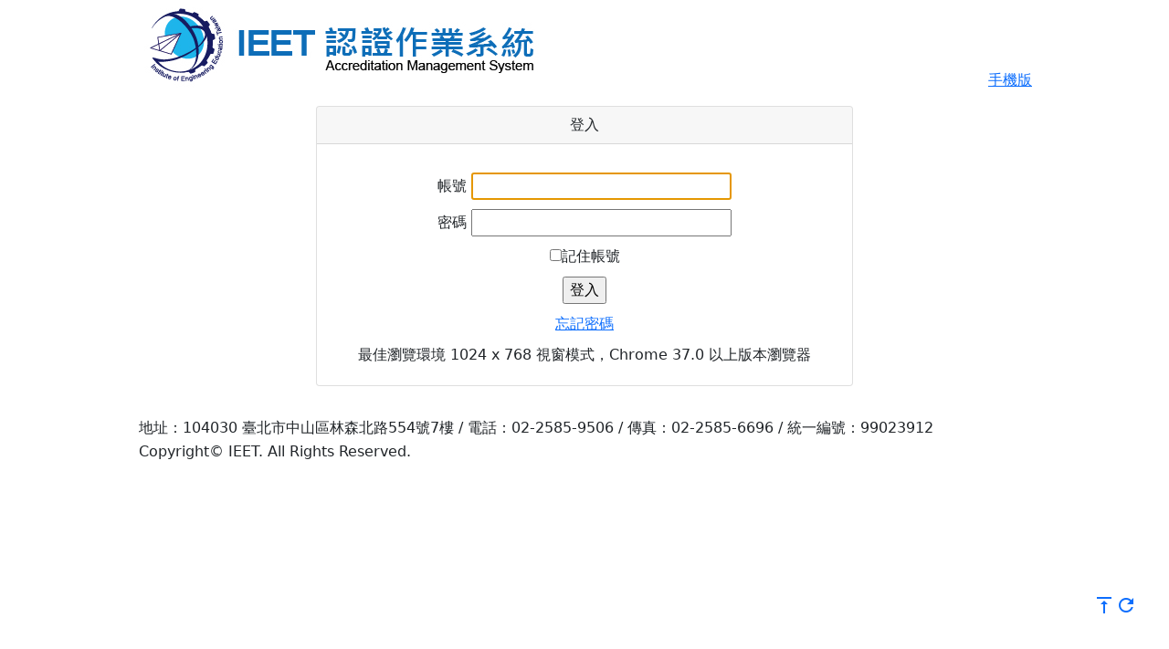

--- FILE ---
content_type: text/html; charset=UTF-8
request_url: https://ams.ieet.org.tw/portal.php?app_id=login
body_size: 31005
content:
<!DOCTYPE HTML>
<html>
<head>
	<meta http-equiv="content-type" content="charset=utf-8" />
	<meta http-equiv="cache-control" content="no-cache" />
	<meta http-equiv="cache-control" content="must-revalidate" />
	<meta http-equiv="cache-control" content="max-age=0" />
	<meta http-equiv="Pragma" content="no-cache" />
	<meta http-equiv="Pragma-directive" content="no-cache" />
	<meta http-equiv="Cache-Directive" content="no-cache" />
	<meta name="keywords" content="IEET, 中華工程教育學會">
	<meta name="description" content="IEET, 中華工程教育學會">
	<meta name="robots" content="all">
	<meta name="copyright" content="IEET AMS ams.ieet.org.tw">
	<!--<meta name="viewport" content="width=device-width; initial-scale=1.0; maximum-scale=1.0; user-scalable=0;">-->
	<!--<meta http-equiv="X-UA-Compatible" content="IE=EmulateIE9" >-->

<div id='filter' align='left' class='txt_filter' style='z-index:99999;'></div>
 
<meta name="viewport" content="width=device-width, initial-scale=1.0, user-scalable=yes">

<!-- bootstrap -->
<link href="/lib/js/bootstrap/css/bootstrap.min.css" rel="stylesheet" type="text/css" charset="utf-8" />
<script type="text/javascript" src="/lib/js/bootstrap/js/bootstrap.min.js"></script>

<link rel="icon" href="/images/favicon.ico" type="image/x-icon" />
<link href="/css/my_blue.css?v=1.36"  rel="stylesheet" type="text/css" charset="utf-8" />
<link href="/css/my_print.css?v=1.36" media='print' rel='stylesheet' type='text/css' charset="utf-8" />
<link href="/images/iconfont/material-icons.css?v=1.36"  rel='stylesheet' type='text/css' charset="utf-8" />
<link href="/css/my.css?v=1.36"  rel='stylesheet' type='text/css' charset="utf-8" />
<!--<link href="/css/my.inc.css?v=1.36"  rel="stylesheet" type="text/css" charset="utf-8" />-->
<!--<link href="/css/jquery-te-1.4.0.css" rel="stylesheet" type="text/css" charset="utf-8" />-->
<!--<link href="/css/themes/ui-lightness/jquery-ui.min.css" rel="stylesheet" type="text/css" charset="utf-8" />-->
<!--<link href="/css/jquery.calculator.css" rel="stylesheet" type="text/css" charset="utf-8" />-->
<link href="/css/themes/redmond/jquery-ui.min.css" rel="stylesheet" type="text/css" charset="utf-8" />
<link href="/css/my.inc.css?v=1.36"  rel='stylesheet' type='text/css' charset="utf-8" />

<script type="text/javascript" src="/js/jquery-1.10.2.min.js"></script>
<script type="text/javascript" src="/js/jquery-ui-1.10.3.custom.min.js"></script>
<!--<script type="text/javascript" src="/js/jquery-te-1.4.0.min.js"></script>-->
<script src="https://ams.ieet.org.tw//js/lang/lang.02.js?v=1.36"></script>
<script type="text/javascript" src="/js/common.js?v=1.36"></script>
<script type="text/javascript" src="/js/ajax.js?v=1.36"></script>
<script type="text/javascript" src="/js/js_support.js?v=1.36"></script>

<script>
	if (typeof (JSON) == 'undefined') { // IE8 without JSON, apply json2.js
  	$('head').append($("<script type='text/javascript' src='/js/json2.js?v=1.36'>"));
	}
	var top_center = $( window ).height()/2;
	var g_usn = "0";
	var j_ck_head = "ieet";
	var is_confirm = false;
	var iDelay = 300;
	var dialog_height = window.innerHeight - 150;
	if(dialog_height<400) dialog_height = 400;

		// prevent bootstrap button conflict
	$(function() {
		bootstrapButton = $.fn.button.noConflict();
		$.fn.bootstrapBtn = bootstrapButton;
	});
	
	/*
	$(function() {
		$( document ).tooltip();
	});
	*/

	$('body').click(function(e) {
		if (!$(e.target).closest('select').length && !$(e.target).closest('#filter').length){
			$('#filter').hide();
    }
	});

	var jDateOpt={
		dayNames:["星期一","星期二","星期三","星期四","星期五","星期六","星期日"],
		dayNamesMin:["日","一","二","三","四","五","六"],
		monthNames:["一月","二月","三月","四月","五月","六月","七月","八月","九月","十月","十一月","十二月"],
		monthNamesShort:["一月","二月","三月","四月","五月","六月","七月","八月","九月","十月","十一月","十二月"],
		prevText:"上月",
		nextText:"nextmonth",
		currentText:"今天",
		closeText:"完成",
		weekHeader:"週",
		showWeek: true,
		showMonthAfterYear:true,
		dateFormat:"yy-mm-dd",
		changeMonth: true, changeYear: true,
		showButtonPanel: true,
		showOn: 'both', showOtherMonths: true, firstDay: 1, 
		buttonImageOnly: true, buttonImage: '/images/common/cald.gif'
	};

	function del(p, msg)
	{
		if(msg==undefined) msg = '';
		/*if (confirm("確定刪除資料?\n" + msg.replace(/\<br>/g,'\n'))) window.location = p;*/
		jq_confirm("系統資訊", "確定刪除資料?<br>" + msg, function c(ret_value) {
			if(ret_value) window.location = p;
		});
	}

	function openCalendar(objName, pStart, yStart, yEnd)
	{
		if(yStart==undefined) yStart = new Date().getYear() - 10;
		if(yEnd==undefined) yEnd = new Date().getYear() + 5;
		url = '/function/calendar.php?obj='+objName+'&pStart='+pStart+'&yearStart='+yStart+'&yearEnd='+yEnd;
		
		var d = window.showModalDialog(url, 'cald',
    "dialogWidth:250px; dialogHeight:380px; center:yes; resizable:no; scroll:yes; status:no;");
    
    if(d) eval(objName).value = d;
	};

	function openData(objName, map_id, p_type, p_val)
	{
		url = '/function/data.pick.php?obj='+objName+'&p_map_id='+map_id+'&p_type='+p_type+'&p_func=Y&p_val='+encodeURI(p_val);
		//window.open(url, 'data', 'width=300, titlebar=no, scrollbars=yes');
		
		//var d = window.showModalDialog(url, 'cald',
		//"dialogWidth:250px; dialogHeight:380px; center:yes; resizable:no; scroll:yes; status:no;");
		//if(d) eval(objName).value = d;

		var iWidth = 500;
		var iHeight = 500;
		var iTop = (window.screen.availHeight - 10 - iHeight) / 2;
		var iLeft = (window.screen.availWidth - 10 - iWidth) / 2;

		var d = window.open(url, 'data',
		"width=" + iWidth + ", height=" + iHeight + ",top=" + iTop + ",left=" + iLeft + ",toolbar=no, menubar=no, scrollbars=no, resizable=no,location=no, status=no,alwaysRaised=yes,depended=yes");
	};

	function openDetail(app_id, p_tbl, p_sn, p_title)
	{
		url = '/function/data.detail.php?app_id='+app_id+'&p_tbl='+p_tbl+'&p_sn='+p_sn;
		
		var $dialog = $('<div></div>')
					.html('<iframe style="border: 0px; " src="' + url + '" width="100%" height="80%"></iframe>')
					//.load(url)
					.dialog({
						autoOpen: false,
						modal: true,
						draggable: true,
						position: ['center','top'],
						width: 980,
						height: "auto",
						title: p_title,
						close: function(event, ui) {
								//$dialog.dialog("close");
								$dialog.dialog('destroy');//.remove();
						},
						buttons: {
	            "關閉": function () {
								//$dialog.dialog("close");
								$dialog.dialog('destroy');//.remove();
	            }
		        }
					});
		$dialog.dialog('open');
	};
	
	// dialog funcions
	var usns = Array(20);
	var u_idx = 0;
	function reload_usr(usn, is_count) {
		url = "/function/usr.detail.php?p_sn="+usn;
		if(is_count) u_idx++;
		usns[u_idx] = usn;
		$('#frame').attr('src', url);
		//$('#popup_dialog').html('<iframe id="frame" style="border: 0px; " src="' + url + '" width="100%" height="'+dialog_height+'"></iframe>');
	}
	
	function load_usr_info(url, usn, p_title)
	{
		url = url+usn;
		u_idx = 0;
		usns[u_idx] = usn;
		var iframe = '<iframe id="frame" style="border: 0px; " src="' + url + '" width="100%" height="'+dialog_height+'"></iframe>';
		var $dialog = $('<div></div>')
					//.load(url)
					.html(iframe)
					.dialog({
						autoOpen: false,
						modal: true,
						draggable: true,
						position: ['center','top'],
						width: 980,
						height: "auto",
						title: p_title,
						open: function(event, ui) {
							$dialog.css('overflow', 'hidden');
						},
						close: function(event, ui) {
								//$dialog.dialog("close");
								$dialog.dialog('destroy');//.remove();
						},
						buttons: [
							{
		            id: "btnClose",
		            text: "關閉",
		            click: function () {
									//$dialog.dialog("close");
									$dialog.dialog('destroy');//.remove();
		            }
		          },
							{
								id: "btnRefresh",
		            text: "重新整理",
		            click: function () {
		            	$dialog.html(iframe);
		            }
		          }
			          /*,
								{
			            id: "btnPrev",
			            text: "上一頁",
			            click: function () {
			            	u_idx--;
			            	if(u_idx<0) u_idx = 0;
			            	reload_usr(usns[u_idx], false);
			            }
			          }
			          */
		        ]
					});
		$dialog.dialog('open');
	};

	// open jQuery dialog
	var g_dialog;
	function close_dialog()
	{
		$g_dialog.dialog('destroy');
	}

	function close_dialog(msg)
	{
		$('#msg').text(msg);
		$('#msg').show();
		//$g_dialog.dialog("close");
		$g_dialog.dialog('destroy');//.remove();
	}
	
	// jq open dialog with iframe
	function open_dialog(url, param, p_title)
	{
		if(param!=undefined) url = url+param;
		if(url.indexOf('is_dialog')>0 && url.indexOf('act=view')<0) is_confirm = true;
		else is_confirm = false;
		if(url.indexOf('is_dialog=X')>0) is_reload = true;
		else is_reload = false;
		var iframe = '<iframe id="frame" style="border: 0px; " src="' + url + '" width="100%" height="'+dialog_height+'"></iframe>';
		$g_dialog = $('<div></div>')
					//.load(url)
					.html(iframe)
					.dialog({
						autoOpen: false, modal: true, draggable: true,
						position: ['center','top'],
						closeOnEscape: false,
						width: "90%", height: "auto",
						title: p_title,
						//closeOnEscape: false,
						open: function(event, ui) {
							$g_dialog.css('overflow', 'hidden');
						},
						close: function(event, ui) {
							$g_dialog.dialog('destroy');
						},
						buttons: [
													{
								id: "btnClose",
		            text: _lang('close'),
		            click: function () {
		            	if(is_confirm) {
										jq_confirm(_lang('sys_info'), _lang('confirm_goto'), function c(ret_value) {
											if(ret_value) {
												if(is_reload) close_dialog_reload();
												$g_dialog.dialog('close');
											}
										});	
		            	} else {
										if(is_reload) close_dialog_reload();
										$g_dialog.dialog('close');
									}
		            }
		          }
		          /*
		          , {
								id: "btnRefresh",
		            text: "重新整理",
		            click: function () {
		            	$g_dialog.html(iframe);
		            }
		          }
		          */
	          ]
					});

		if(typeof record_move !== 'function') {
			$('#btnPrev').remove();
			$('#btnNext').remove();
		}
		
		$('.ui-dialog-titlebar-close').hide();
		$g_dialog.dialog('open');
		$g_dialog.css('padding-left', '5px');
		$g_dialog.css('padding-right', '5px');
	};

	// jq dialog
	function jq_dialog(msg, p_title)
	{
		$t_dialog = $('<div></div>')
					.html(msg)
					.dialog({
						autoOpen: false, modal: true, draggable: true,
						position: ['center','top'], width: "auto", height: "auto",
						title: p_title,
						open: function(event, ui) {
							$t_dialog.css('overflow', 'hidden');
						},
						close: function(event, ui) {
								//$t_dialog.dialog("close");
								$t_dialog.dialog('destroy');//.remove();
						},
						buttons: [
							{
								id: "btnClose",
		            text: "關閉",
		            click: function () {
									//$t_dialog.dialog("close");
									$t_dialog.dialog('destroy');//.remove();
		            }
		          }
	          ]
					});
		$t_dialog.dialog('open');
	};

	// jq confirm dialog
	// callback function
	function jq_confirm(p_title, p_msg, callback)
	{
		$t_dialog = $('<div></div>')
					.html(p_msg)
					.dialog({
						autoOpen: false, modal: true, draggable: true,
						position: ['center','top'],
						width: "auto", height: "auto",
						title: p_title,
						open: function(event, ui) {
							$t_dialog.css('overflow', 'hidden');
						},
						close: function(event, ui) {
								//$t_dialog.dialog("close");
								$t_dialog.dialog('destroy');//.remove();
						},
						buttons: [
							{
								tabIndex: -1,
								id: "btnYes",
								text: "是",
								width: 50, height: 50,
								click: function () {
									if ($.isFunction(callback)) {
	                	callback(true);
	            		}
									$(this).dialog("close");
		            }
		          },
		          {
		          	id: "btnNo",
		          	text: "否",
		          	width: 50, height: 50,
		          	click: function () {
									if ($.isFunction(callback)) {
	                	callback(false);
	            		}
									$(this).dialog("close");
		            }
		          }
	          ]
					});
		$t_dialog.dialog('open');
		$t_dialog.position({top:top_center-$t_dialog.height()});
	}
	
	function jq_confirm_y(p_title, p_msg, callback)
	{
		$t_dialog = $('<div></div>')
					.html(p_msg)
					.dialog({
						autoOpen: false, modal: true, draggable: true,
						position: ['center','top'],
						width: "auto", height: "auto",
						title: p_title,
						open: function(event, ui) {
							$t_dialog.css('overflow', 'hidden');
						},
						close: function(event, ui) {
								//$t_dialog.dialog("close");
								$t_dialog.dialog('destroy');//.remove();
						},
						buttons: [
							{
								id: "btnYes",
								text: "是",
								click: function () {
									if ($.isFunction(callback)) {
	                	callback(true);
	            		}
									$(this).dialog("close");
		            }
		          },
		          {
		          	id: "btnNo",
		          	text: "否",
		          	click: function () {
									if ($.isFunction(callback)) {
	                	callback(false);
	            		}
									$(this).dialog("close");
		            }
		          }
	          ]
					});
		$t_dialog.dialog('open');
		$t_dialog.position({top:top_center-$t_dialog.height()});
	}

	// jq confirm goto page with data revised
	function confirm_goto_page(url, is_change)
	{
		if(!is_change) {
			window.location = url;
		}	else {
			$t_dialog = $('<div></div>')
						.html("資料尚未儲存，確定離開此網頁?")
						.dialog({
							autoOpen: false, modal: true, draggable: true,
							width: "auto", height: "auto",
							title: "系統資訊",
							open: function(event, ui) {
								$t_dialog.css('overflow', 'hidden');
							},
							close: function(event, ui) {
									//$t_dialog.dialog("close");
									$t_dialog.dialog('destroy');//.remove();
							},
							buttons: [
								{
									id: "btnYes",
									text: "是",
									click: function () {
										$t_dialog.dialog("close");
										window.location = url;
			            }
			          },
			          {
			          	id: "btnNo",
			          	text: "否",
			          	click: function () {
										$t_dialog.dialog("close");
			            }
			          }
		          ]
						});
			$t_dialog.dialog('open');
		}
	}

	function login_hint(ref_url)
	{
		$t_dialog = $('<div></div>')
			.dialog({
				autoOpen: true, modal: true, draggable: true,
				position: ['center'], width: "600", height: "500",
				title: "訊息中心",
				open: function (){$(this).load('login_hint.php');},         
				close: function(event, ui) {
					$t_dialog.dialog('destroy');
					parent.window.location = ref_url;
				},
				buttons: [
					{
						id: "btnClose",
            text: "關閉",
            click: function () {
							$t_dialog.dialog('close');
            }
          }
        ]
			});
	}

	function show_app_map(p_title, map_id)
	{
		url = '/function/app_map.show.php?map_id='+map_id;
		open_dialog(url, '', p_title);
	}
	
	function showProgress(bRun, msg)
	{
		var progress = $('#divProgress');
		var mask = $('#divMask');
		
		var s = '';
		//s+= "<table style='border:1px solid #CCCCFF; background-color: #DDFFDD;' cellpadding='5' cellspacing='0'>";
		s+= "<table style='border:1px solid var(--main-color-border); background-color: var(--main-color-bg); border-radius: 10px;' cellpadding='5' cellspacing='0'>";
		s+= "<tr><td rowspan='4'><img src='/images/common/load.gif' /></td>";
		if(msg) s+= "<td><font color='blue'>" + msg + "</font></td></tr>";
		else s+= "<td>資料處理中，請稍候…</td></tr>";
		s+= '<tr><td>如果資料處理太久沒有反應，請點選底下連結回到上一頁</td></tr><tr><td><a href="javascript:history.go(-1);">返回上一頁</a></td></tr>';		s+= "<tr><td colspan='3'><div id='progressbar' style='position: relative;width:100%;text-align:center;'><div id='progresslabel' style='width:100%; top:5px; position:absolute;'></div></div></td></tr>";
		s+= "</table>\n";
		progress.html(s);
		
		if(bRun) {
			var w = $(window).width();
			//h = $(window).height();
			progress.css({ "z-index": 999999, "top": "40%", "left":(w/2)-(progress.width()/2) });
			progress.show();

			mask.css({ "z-index": 999998, "opacity": 0.8, "width": $(document).width(), "height": $(document).height() });
			mask.show();
		} else {
			progress.hide();
			mask.hide();
		}
		return false;
	};

	function pageUnload()
	{
		window.open("/portal.php?act=logout&acttype=close");
	};
	
	function pageLoad()
	{
		//window.setInterval("showStatus()", 1000);
	};
	
	function showStatus()
	{
		var cur = new Date();
		var sw = "AM";
		var y = cur.getYear() + "";
		var mm = cur.getMonth() + 1 + "";
		var d = cur.getDate() + "";

		var h = cur.getHours() + "";
		var m = cur.getMinutes() + "";
		var s = cur.getSeconds() + "";
		if(h>12) { h-=12; sw = "PM"; }
		if(mm.length==1) {mm = "0" + mm;}
		if(d.length==1) {d = "0" + d;}
		if(h<10) {h = "0" + h;}
		if(m.length==1) {m = "0" + m;}
		if(s.length==1) {s = "0" + s;}
		window.status = "Welcome IEET AMS " + y + "." + mm + "." + d + " " + h + ":" + m + ":" + s + " " + sw
	}; 

	function gotoApp(obj, param)
	{
		if(obj.value==-1) return;
		url = '/portal.php?app_id='+obj.value;
		if(param!=undefined) url+= "&" + param;
		location.href = url;
	}

	function go_page(url, value)
	{
		u = url + value;
		location.href = u;
	}

	// oImg: image ID
	// oDiv: div ID
	function toggleDisplay(oImg, oDiv, obj)
	{
		var objImg = document.getElementById(oImg);
		var objDiv = document.getElementById(oDiv);
		var objContent = document.getElementById(obj);
		//if (objDiv.style.display == 'inline')
		if (objDiv.style.display == 'block')
		{
			objDiv.style.display = 'none';
			objDiv.style.className = 'hidden';
						objContent.style.backgroundColor = "var(--title-color-bg)";
			if (obj != undefined) obj.title = '展開';
			objImg.title = '展開';
			//objImg.src = "/images/common/expand.gif";
			objImg.innerHTML = "expand_more";
		}
		else
		{
			objDiv.style.display = 'block';
			objDiv.style.className = 'show';
			//objContent.style.backgroundColor = '#ffffff';
			objContent.style.backgroundColor = "var(--main-color-bg)";
			if (obj != undefined) obj.title = '收合';
			objImg.title = '收合';
			//objImg.src = "/images/common/collapse.gif";
			objImg.innerHTML = "expand_less";
		}
		return;
	};

	function toggleAll(oImg, oDiv)
	{
		var objImg = document.getElementById(oImg);
		var objs = document.getElementsByTagName('*');
		var bExpand = false;
		if(objImg.innerHTML=='展開') {
			bExpand = false;
			objImg.innerHTML = '收合';
		} else {
			bExpand = true;
			objImg.innerHTML = '展開';
		}
		for (var i=0;i<objs.length;i++) {
			var id = objs[i].id;
			if(id.length<3) continue;
			if(id.substr(0,2)==oDiv && id!='d_qry') {
				toggleAll_EX("img_"+id.substr(2), id, "c_"+id.substr(2), bExpand);
			}
		}
		return;
	};

	function toggleAll_EX(oImg, oDiv, obj, bExpand)
	{
		var objImg = document.getElementById(oImg);
		var objDiv = document.getElementById(oDiv);
		var objContent = document.getElementById(obj);
		
		if (bExpand)
		{
			objDiv.style.display = 'none';
			objDiv.style.className = 'hidden';
			objContent.style.backgroundColor = "var(--main-color-bg)";			if (obj != undefined) obj.title = '展開';
			objImg.title = '展開';
			objImg.src = "/images/common/expand.gif";
		}
		else
		{
			objDiv.style.display = 'inline';
			objDiv.style.className = 'show';
			objContent.style.backgroundColor = '#ffffff';
			if (obj != undefined) obj.title = '收合';
			objImg.title = '收合';
			objImg.src = "/images/common/collapse.gif";
		}
		return;
	};

	function addFile(idx)
	{
		var obj = document.getElementById("imgDisp" + (idx-1));
		obj.style.display = "none";
		obj.style.className = "hidden";
		if(idx>10) {alert("Max: 10 files"); return;}
		var obj = document.getElementById("dFileUpload" + idx);
		obj.style.display = "inline";
		obj.style.className = "show";
	}
	
	function goback(app_id, param, is_pda)
	{
		var url = '/portal.php?app_id=' + app_id + '&' + param;
		if(is_pda) url = '/pda/portal.php?app_id=' + app_id + '&' + param;
		location.href = url;
	}
	
  function doSubmit(frm, act, acttype)
	{
		if(frm.p_date!=null) {
			x = frm.p_date.value.split("-");
			if(!isDate(x[0], x[1], x[2])) {
				alert("incorrectdate: " + frm.p_date.value);
				return false;
			}
		}
		showProgress(true);
		frm.act.value = act; 
		if(acttype!=undefined) frm.acttype.value = acttype;
		frm.submit();
	}

  function doSubmitPage(frm, page)
	{
		if(frm.page!=null) {
			frm.page.value = page;
		}
		if(g_usn!=0) {
			frm.submit();
		} else {
			var url = "/ajax/ajax.func.php";
			$.ajax({
				type:"POST",
				async: true,
				url: url,
				data: $("#frmQry").serialize(),
				success:function(data)
				{
					var j = JSON.parse(data);
					var s = "<table class='none' width='100%' cellspacing='0' cellpadding='5'>";
					for(var i=0;i<j.SN.length;i++) {
						s+= "<tr>";
						for(var x=0;x<j.field.length;x++) {
							s+= "<td>"+j.value[i][x]+"</td>";
						}
						s+= "</tr>";
					}
					s+= "</table>";
					$('#data_view').html(s);
				}
			});
			return false;// avoid to execute the actual submit of the form.
		} 
	}

	function clearForm(frm)
	{
		frm.reset();
		if(frm.p_criteria!=null) frm.p_criteria.value = "";
		if(frm.m_criteria!=null) frm.m_criteria.value = "";
		if(frm.m_reserved!=null) frm.m_reserved.value	 = "";
	}

	var timer;
	function startRefreshProgress(sid)
	{
		showProgress(true);
		$("#progressbar").progressbar({value: 0});
		$("#progresslabel").html("0%");
		timer = window.setInterval(function() {refreshProgress(sid);}, 1000);	
	}
	
	function refreshProgress(sid) {
		$.ajax({
			url: "/ajax/ajax.func.php?usn=0&func=get_progress&sid="+sid,
			success:function(data){
				var j = JSON.parse(data);
				var s = "";
				if(j.percent) {
					s = j.percent+"%";
					if(j.msg) s += " "+j.msg;
					$("#progressbar").progressbar( {value: j.percent} );
					$("#progresslabel").html(s);
				}
				if (j.percent >= 100) {
					if(timer) window.clearInterval(timer);
				}
			}
		});
	}

	function toggle_filter(fieldname, is_show)
	{
		var txt_id = 'txt_'+fieldname;
		var ctrl = document.getElementById(fieldname);
		var obj = document.getElementById('filter');
		var p = getAbsolutePosition(ctrl);
		
		obj.style.left = (p.x)+"px";
		obj.style.top = (p.y-ctrl.offsetHeight-12)+"px";
		obj.style.width = (ctrl.offsetWidth)+"px";
	
		ck_val = get_cookie("ieet_"+txt_id);
		if(ck_val==null) ck_val = "";
		//ck_val = "";
		s = "";
		s+= "<input style='width:"+(ctrl.offsetWidth-35)+"px; border:0px; padding:5px; border-radius:5px;' type='text' id='"+txt_id+"' oninput='filter_select(\""+txt_id+"\", \""+fieldname+"\");' placeholder=\"篩選條件\" value='"+ck_val+"'>";
		s+= "<span class='ma-ic link' style='color: var(--main-color-label);float:right;min-width:20px;position:absolute;padding-top:3px;' onclick='$(\"#"+txt_id+"\").val(\"\");filter_select(\""+txt_id+"\", \""+fieldname+"\");' title='刪除'>";
		s+= "close";
		s+= "</span>";
		$('#filter').html(s);
		
		if(ck_val!='') filter_select(txt_id, fieldname);
		
		if(is_show) $('#filter').show();
		else $('#filter').hide();		
	}

	function alert_msg(msg_id, msg, secs=3000)
	{
		//msg_id = 'div_msg_box';
		var m = window.parent.$('#'+msg_id);
		if(m==undefined) m = $('#'+msg_id);
		
		m.html(msg);
		m.show(msg);
		m.fadeIn('fast', function() {
			m.delay(secs).fadeOut(); 
		});
	}

	function flash_msg(msg_obj, msg, secs=3000)
	{
		// msg_obj: jqy object
		msg_obj.html(msg);
		msg_obj.show(msg);
		msg_obj.fadeIn('fast', function() {
			msg_obj.delay(secs).fadeOut(); 
		});
	}
</script>
</head>
<body style="margin-top: 0px;">
<div id="div_alert" style="position:fixed; z-index: 9999999; top: 35%; left: 10%; width: 80%; min-height: 60px; display: none; font-size: 120%; padding: 5px; border: solid 1px #aaaaff; background-color: #ffffce; color: #ff0000;">
	<p valign='middle'>您所使用的瀏覽器版本過舊，建議使用<a target="_blank" href="https://www.google.com/chrome/">Google Chrome</a>或<a target="_blank" href="https://www.microsoft.com/microsoft-edge">Microsoft Edge</a>，以獲得最佳瀏覽環境。</p>
</div>
<div id="divHint" style="position: absolute; display: none; font-size: 100%; padding: 3px; border: solid 1px #aaaaff; background-color: #ffffce; color: #000000;"></div>
<div id="divProgress" style="text-align:center; display: none; position: fixed; top: 50%; left: 50%;" ></div>
<div id="divMask" style="position: absolute;	left: 0; z-index: 8888; background: #f7f8fd; display: none;"></div>
<div id="divAlert" style="position: fixed; display:none; left: 50%; top: 20%; transform: translate(-50%, -50%); width: auto; height: auto;padding:5px;border: solid 1px var(--main-color-border); background-color: var(--main-color-bg); color: var(--main-color-hili);border-radius:5px;"></div>
<!--
<div id="divFind" style="position: fixed; z-index: 999999; display:none; bottom: 80px; right:50px;width: auto; padding:5px;border: solid 1px var(--main-color-border); background-color: var(--main-color-bg); border-radius:5px;">
	<input type='text' id='find' name='find' />
	<span style='border-radius:5px;' >
	<a onclick='do_my_find(true);' title='上一筆'><span class='ma-ic'>navigate_before</span></a>
	<a onclick='do_my_find(false);' title='下一筆'><span class='ma-ic'>navigate_next</span></a>
	</span>
	<a onclick='my_find();'><span class='ma-ic'>cancel</span></a>
</div>
-->
<div style='position: fixed; bottom: 40px; right:30px; padding:5px;'><a href='javascript:j_goid("top");' title='頁首'><span class='ma-ic'>vertical_align_top</span></a><a href='javascript:location.reload();' title='重新整理'><span class='ma-ic link'>refresh</span></a></div>
<script>showProgress(true);</script>



<!--<p align='center' id='top'>-->
<!--<table id='top' align='center' border='0' width='980' cellpadding='0'>-->
<table id='top' align='center' border='0' width='980' cellpadding='0'>
<tr> 
<td align='center' colspan='2' class='bgheader'>
<table width='100%' border='0' cellspacing='0' cellpadding='0'><tr><td width='15%'><a href='https://ams.ieet.org.tw:443/' target='_top'><img style='border-radius: 10px 50px 10px 50px;' src='/images/common/logo.gif' alt='homepage' border='0'  /></a></td>
<td align='left' valign='top'><span id='dHelp'></span><div id='dMyStatus'></div></td>
<td valign='bottom' align='right'>
<script>
	function do_logout()
	{
		jq_confirm_y("系統資訊", "確定要登出系統?", function c(ret_value) {
			if(ret_value) window.location = "/portal.php?app_id=login&act=logout";
		});
	}
</script>
<br><br><a href='/portal.php?app_id=setCookie&ck_name=ieet_device&p_app=3&ck_val=m'>手機版</a><br>
<div id='divMenu' class='menu_box' style='padding:5px;text-align:center;display:none;position:absolute;z-index:99999;width:auto;height:auto;overflow:auto;white-space: nowrap;'></div><script>
	$('body').click(function(e) {
    if (!$(e.target).closest('.link').length){
    	$('.menu_box').hide();
    }
	});	
</script>
</td></tr></table>
</td></tr>

<tr><td valign='top' align='center' colspan='2'>

<div id='login' class='card m-1  m-3 '  style=' width:588px; ' ><div class='card-header round-title  ltitle ' >登入</div><div  class='card-body  collapse round-border  round-content  c_login  show '  style='background: var(--main-color-bg);' ><form name='frmLogin' method='post'><input type='hidden' name='act' value='submit'/><table width='100%' class='none' cellspacing='0' cellpadding='5' border='0'><tr class='tr1'><td align='center'><div class='ajax_msg' id='msg' style='display:none;'></div></td></tr><tr class='tr1'><td align='center'>帳號&nbsp;<input class='must' type='text' id='pid' name='pid' value='' size='30' /></td></tr><tr class='tr1'><td align='center'>密碼&nbsp;<input class='must' type='password' id='pwd' name='pwd' size='30' /></td></tr><tr class='tr1'><td align='center'><input id='cb_remuid' class='checkbox' type='checkbox' name='remuid' value='T' ><label for='cb_remuid'>記住帳號</label></td></tr><tr class='tr1'><td align='center'><input class='mybtn' type='submit' value='登入' onclick='return checkLogin();' /></td></tr><tr class='tr1'><td align='center'><a style='text-decoration: underline;' href='/portal.php?app_id=sendpwd'>忘記密碼</a></td></tr><tr class='tr1'><td align='center'><font class='hili'>最佳瀏覽環境 1024 x 768 視窗模式，Chrome 37.0 以上版本瀏覽器</font></td></tr></table></form></div></div>

<script>document.frmLogin.pid.focus();</script>

<script>
	function checkLogin()
	{
		var msg = "";
		var msg_id = "msg";
		var pid = $('#pid').val();
		var pwd = $('#pwd').val();
		$('#'+msg_id).hide();

		if(pid=='' || pwd=='') {
			msg = "請輸入帳號和密碼";
			$('#'+msg_id).html(msg);
			$('#'+msg_id).show();
			if(pid=='') $('#pid').focus();
			else if(pwd=='') $('#pwd').focus();
			return false;
		}
		if(!isPID(pid)) {
			msg += '帳號格式錯誤';
			flashMsg(msg_id, msg, iDelay);
			$('#pid').focus();
			return false;
		}
		$('#pwd').val(md5(pwd));
		//showProgress(true);
		return true;
	}
</script>
</td></tr></table>
<table align='center' border='0' width='980'><tr><td align='left'>
<table id='dFooter' border='0' width='100%' class='mt-3'>
<tr><td align='left'>地址：104030 臺北市中山區林森北路554號7樓 / 電話：02-2585-9506 / 傳真：02-2585-6696 / 統一編號：99023912</td></tr><tr><td align='left'>Copyright© IEET. All Rights Reserved.</td></tr></table>

<script language='javascript'>
	showProgress(false);
</script>
</td></tr></table>
<script>
/*
	function my_find()
	{
		$('#divFind').toggle();
	}

	function do_my_find(is_back)
	{
		var s = $('#find').val();
		window.find(s, false, is_back, false, false, true, true);
	}

	$(document).ready(function() {
		$('#divFind').draggable({ containment: 'parent' });
		$('#find').keydown(function(e) {
			var key = e.which || e.keyCode;
			if(key==13) {
				if(e.altKey) do_my_find(true);
				else do_my_find(false);
			}
		});
	});
*/
	function check_browser()
	{
		if(window.ActiveXObject || "ActiveXObject" in window) $('#div_alert').show();
	}
	check_browser();
/*
var device = get_cookie('ieet_device');
//console.log(device);
if(device==null && /Android|webOS|iPhone|iPad|iPod|BlackBerry|IEMobile|Opera Mini/i.test(navigator.userAgent)) {
	set_cookie('ieet_device', 'm');
	top.location.reload();
}
*/
</script>

</body>
</html>


--- FILE ---
content_type: application/javascript
request_url: https://ams.ieet.org.tw/js/common.js?v=1.36
body_size: 16533
content:
var ck_head = "ieet";
var iDelay = 100;
var font_per = 100;
var t_font = get_cookie(ck_head+'_font_per');
if(t_font!=null) font_per = parseInt(t_font);
else font_per = 100;

function _lang(p_lang_name)
{
	var lang_name = p_lang_name.toLowerCase();
	var res = p_lang_name;
	if(lang[lang_name]!=undefined) res = lang[lang_name];
	
	//console.log(lang[lang_name]+":"+p_lang_name+":"+lang_name+"|"+res);
	return res;
}

function changeFontSize(font_size) {
	if(font_size==100) font_per = font_size;
	else font_per += parseInt(font_size);
	
	//if(font_per>=200 || font_per<=40) font_per = 100;
	if(font_per<=40) font_per = 40;
	document.body.style.fontSize = parseInt(font_per) + "%";
	//$('#list').css('font-size', font_per + '%');
	//$('.ui-th-div').css('font-size', font_per+'%');
	set_cookie(ck_head+"_font_per", font_per);
}

function toggleDiv(div)
{
	$('#'+div).toggle();
}

function toggle_class(cls)
{
	$('.'+cls).toggle();
	if($('.'+cls).is(':hidden')) {
		$('#'+cls).html("expand_more");
	} else {
		$('#'+cls).html("expand_less");
	}
}

function chg_color(idx)
{
	$("input:checkbox[id="+idx+"]").parent().attr("class", "info");
	$("input:checkbox[id="+idx+"]:checked").parent().attr("class", "hili");
}

function cb_click(idx)
{
	$('#'+idx).trigger("click");
}

function rb_click(fname, idx)
{
	$('#'+idx).trigger("click");
	chg_rb_color(fname);
}

function chg_rb_color(idx)
{
	$("input:radio[id^="+idx+"]").parent().attr("class", "info");
	$("input:radio[id^="+idx+"]:checked").parent().attr("class", "hili");
}

function j_goid(obj_id) 
{
	var divObj = $('#'+obj_id).offset();
	if(divObj!=undefined) $('html, body').animate({scrollTop: divObj.top}, 0);
}

function keySearch(e)
{
	var key;
	
	if(window.event) // IE
		key = e.keyCode;
	else if(e.which) // Netscape/Firefox/Opera
		key = e.which;
	if(key==13) doSearch();
}

function doSearch()
{
	showProgress(true);
	var obj = document.getElementById('srh'); 
	url= "./portal.php?app_id=search&srh="+ encodeURI(obj.value); 
	gotoPage(url, '_self');
}

// get object by Element ID
function get_object(objName)
{
	return document.getElementById(objName);
  if (window.document[objName]) 
  {
		return window.document[objName];
  }
  if (navigator.appName.indexOf("Microsoft Internet")==-1)
  {
    if (document.embeds && document.embeds[objName])
      return document.embeds[objName]; 
  }
  else // if (navigator.appName.indexOf("Microsoft Internet")!=-1)
  {
    return document.getElementById(objName);
  }
}

// goto page	
function gotoPage(sURL, sTarget)
{
	if(sURL=='') return;
	if(sTarget=='_self' || sTarget==undefined) window.location.href = sURL;
	else window.open(sURL);
}  

// flash message
function flashMsg(msg_id, msg, delay, is_html=false)
{
	if(is_html) $('#'+msg_id).html(msg);
	else $('#'+msg_id).text(msg);
	if(msg=='') {
		$('#'+msg_id).hide();
	} else {
		$('#'+msg_id).fadeIn(delay);
	}
}

// show error message on object
function showErrMsg(sObj, msg)
{
	obj = document.getElementById(sObj);
	obj.innerHTML = msg;
	obj.style.display = "inline";
} 

// alert message
function showMsg(msg)
{ 
	alert(msg);
	return true;
}

// open tab page
function open_tab(tabName) 
{
	var i, tabcontent, tablinks;
	
	// hide class="tabcontent"
	tabcontent = document.getElementsByClassName("tabcontent");
	for (i = 0; i < tabcontent.length; i++) {
		tabcontent[i].style.display = "none";
	}
	
	// remove active class="tablinks"
	tablinks = document.getElementsByClassName("tablinks");
	for (i = 0; i < tablinks.length; i++) {
		$('#'+tablinks[i].id).removeClass('active');
	}
	
	// active current button
	document.getElementById(tabName).style.display = "inline";
	$('#btn_'+tabName).addClass('active');
}

// set form start & end date
function setDateStartEnd(frm, dStart, dEnd)
{
	var obj = frm.elements;
	for(i=0;i<obj.length;i++)
	{
		if(obj[i].name.toLowerCase().search('start')!=-1) 
			obj[i].value = dStart;
		if(obj[i].name.toLowerCase().search('end')!=-1)
			obj[i].value = dEnd;
	}
}

function addCommas(nStr)
{
	nStr += '';
	x = nStr.split('.');
	x1 = x[0];
	x2 = x.length > 1 ? '.' + x[1] : '';
	var rgx = /(\d+)(\d{3})/;
	while (rgx.test(x1)) {
		x1 = x1.replace(rgx, '$1' + ',' + '$2');
	}
	return x1 + x2;
}

function NumFormat(iNum, sMask)
{
	var sTemp = '';
	var iLen = sMask.toString().length;
	var sNum = iNum.toString();
	var iLenNum = sNum.length;
	
	// mask with ','
	if (sMask == ',') return addCommas(iNum);
	
	// mask with '0000'
	if (sNum.length < iLen)
	{
		for (zz=0; zz<(iLen-iLenNum); zz++)
			sTemp = sTemp + '0';
		sTemp = sTemp + iNum;
	}
	else
		sTemp = sNum;

	return sTemp;
}

function my_round(numberRound, roundDigit) 
{
	if(numberRound>=0) {
		var tempNumber = (numberRound * Math.pow(10,roundDigit)+0.5);
		tempNumber = parseInt(tempNumber)/Math.pow(10,roundDigit);   
		return tempNumber;
	} else {   
		var numberRound1 = -numberRound;   
		tempNumber = (numberRound1 * Math.pow(10,roundDigit)+0.5);
		tempNumber= parseInt(tempNumber)/Math.pow(10,roundDigit);
		return -tempNumber;   
	}
}

function formatBytes(bytes, decimals) {
	if(bytes == 0) return '0 Byte';
	var k = 1024;
	var dm = decimals + 1 || 3;
	var sizes = ['Bytes', 'KB', 'MB', 'GB', 'TB', 'PB', 'EB', 'ZB', 'YB'];
	var i = Math.floor(Math.log(bytes) / Math.log(k));
	return (bytes / Math.pow(k, i)).toPrecision(dm) + ' ' + sizes[i];
}

function getAbsolutePosition(element) 
{
  var r = { x: element.offsetLeft, y: element.offsetTop };
  if (element.offsetParent) 
  {
    var tmp = getAbsolutePosition(element.offsetParent);
    r.x += tmp.x;
    r.y += tmp.y;
  }
  return r;
};

// show hint box
// div: div id
// show: true / false
// obj: html object
// msg: msg shown in box
// osX: offset X
// osY: offset Y
function showHint(div, show, obj, msg, osX, osY)
{
	var objHint = document.getElementById(div);
	if(!show) 
	{
		objHint.style.display = 'none';
		return true;
	}
	
	objHint.innerHTML = msg;
	objHint.style.display = 'inline';

	if(osX!=-1)
	{
		var r = getAbsolutePosition(obj);
		if(osX==undefined) osX = 50;
		if(osY==undefined) osY = 20;

	//alert(r.x + ':' + r.y);
		objHint.style.left = (r.x-osX)+"px";
		objHint.style.top = (r.y+osY)+"px";
	}
};

function toggleHint(div, show, obj, msg, osX, osY)
{
	if(!show) {
		$('#'+div).hide();
		return;
	}
	var objHint = $('#'+div);
	var o = $('#'+obj);
	$('#'+div).html(msg);
	$('#'+div).show();
	
	if(osX!=-1)
	{
		objHint.offset({top: o.offset().top+osY, left: o.offset().left+o.outerWidth()-objHint.outerWidth()});
	}
};

// begin: menu handle
function delayHide(delay)
{
	dynamenu = setTimeout("hideDiv()", delay);
};

function hideDiv()
{
	var obj = document.getElementById('dynMenu');
	obj.style.display = 'none';
};

function stopTime()
{
	clearTimeout(dynamenu);
};
// end: menu handle

// show iframe
function showFrame(obj_name, frame_name, show, url, osX, osY, w, h)
{
	var objFrame = document.getElementById(frame_name);
	var obj = document.getElementById(obj_name);
	if(!show) 
	{
		objFrame.style.display = 'none';
		return true;
	}
	
	objFrame.src = url;
	if(w!=undefined) objFrame.style.width = w + 6;
	if(h!=undefined) objFrame.style.height = h + 30;
	
	if(osX!=-1 && osX!=undefined)
	{
		var r = getAbsolutePosition(obj);
		if(osX==undefined) osX = 50;
		if(osY==undefined) osY = 20;

		objFrame.style.left = (r.x+osX)+"px";
		objFrame.style.top = (r.y+osY)+"px";
	}
	objFrame.style.display = 'inline';
};

// set object class name
function set_class_name(head, classname, count, obj, new_classname)
{
	for(i=1;i<=count;i++)
	{
		s = head + NumFormat(i, '00');
		var tmp = document.getElementById(s);
		tmp.className = classname;
	}
	if(obj!=undefined) obj.className = new_classname;
};

// set cookie
function set_cookie(c_name, value, expiredays)
{
	var exdate = new Date();
	exdate.setDate(exdate.getDate()+expiredays);
	document.cookie = c_name+ "=" +escape(value)+
	((expiredays==null) ? "" : ";expires="+exdate.toGMTString());
};

function get_cookie(key) {
	var keyValue = document.cookie.match('(^|;) ?' + key + '=([^;]*)(;|$)');
	return keyValue ? unescape(keyValue[2]) : null;
}

// set obj value
function set_obj_val(obj_id, val)
{
	var obj = document.getElementById(obj_id.toLowerCase());
	obj.value = val.replace(/<br>/gi, "\n");
}

function close_div(div_id)
{
	var obj = document.getElementById(div_id);
	obj.style.display = 'none';
	obj.style.className = 'hidden';
}

// get file extension
function get_ext(f)
{
	if(f.length>0) return f.substr(f.length-3, 3).toLowerCase();
	return '';
};

function isDate(y,m,d)
{
	var date = new Date(y,m-1,d);
	var yy = date.getFullYear();
	var mm = date.getMonth()+1;
	var dd = date.getDate();
	var convertedDate = ""+ NumFormat(yy,'0000') + "-" + NumFormat(mm, '00') + "-" + NumFormat(dd,'00');
	var givenDate = "" + y + "-" + m + "-" + d;
	return ( givenDate == convertedDate);
}

// menu
function showMenu(div, show, obj, msg, osX, osY)
{
	var objHint = document.getElementById(div);
	if(!show) 
	{
		objHint.style.display = 'none';
		return true;
	}
	
	objHint.innerHTML = msg;
	objHint.style.display = 'inline';

	if(osX!=-1)
	{
		var r = getAbsolutePosition(obj);
		if(osX==undefined) osX = 50;
		if(osY==undefined) osY = 20;

		var w = obj.offsetWidth;
//	alert(r.x + ':' + r.y+":"+w);
		objHint.style.left = (r.x-(objHint.offsetWidth/2)+(w/2))+"px";
		objHint.style.top = (r.y+osY)+"px";
	}
};

function hideMenu()
{
	var oMenu = document.getElementById("dMenu");
	oMenu.style.display = 'none';
};

function copy_content(e_id) {
	var body = document.body, range, sel;
	el = document.getElementById(e_id);
	if (document.createRange && window.getSelection) {
		range = document.createRange();
		sel = window.getSelection();
		sel.removeAllRanges();
		try {
			range.selectNodeContents(el);
			sel.addRange(range);
			document.execCommand('Copy');
		} catch (e) {
			range.selectNode(el);
			sel.addRange(range);
			document.execCommand('Copy');
		}
		//sel.removeAllRanges();
	} else if (body.createTextRange) {
		range = body.createTextRange();
		range.moveToElementText(el);
		range.select();
		range.execCommand("Copy");
	}
	//jq_dialog('Data is copied.');
};

function download(frm, filename, filedesc)
{
	frm.f.value = filename;
	frm.fn.value = filedesc;
	frm.target = "_blank";
	frm.submit();
}

function my_download(frm, filename, filedesc)
{
	frm.f.value = filename;
	frm.fn.value = filedesc;
	frm.target = "_blank";
	frm.submit();
}

function path_download(frm, p, filename, filedesc)
{
	if(frm.p!=undefined && p!=undefined) frm.p.value = p;
	if(frm.f!=undefined && filename!=undefined) frm.f.value = filename;
	if(frm.fn!=undefined && filedesc!=undefined) frm.fn.value = filedesc;
	frm.target = "_blank";
	frm.submit();
}

var md5=(function(){
	function e(e,t){
		var o=e[0],u=e[1],a=e[2],f=e[3];
		o=n(o,u,a,f,t[0],7,-680876936);
		f=n(f,o,u,a,t[1],12,-389564586);
		a=n(a,f,o,u,t[2],17,606105819);
		u=n(u,a,f,o,t[3],22,-1044525330);
		o=n(o,u,a,f,t[4],7,-176418897);
		f=n(f,o,u,a,t[5],12,1200080426);
		a=n(a,f,o,u,t[6],17,-1473231341);
		u=n(u,a,f,o,t[7],22,-45705983);
		o=n(o,u,a,f,t[8],7,1770035416);
		f=n(f,o,u,a,t[9],12,-1958414417);
		a=n(a,f,o,u,t[10],17,-42063);
		u=n(u,a,f,o,t[11],22,-1990404162);
		o=n(o,u,a,f,t[12],7,1804603682);
		f=n(f,o,u,a,t[13],12,-40341101);
		a=n(a,f,o,u,t[14],17,-1502002290);
		u=n(u,a,f,o,t[15],22,1236535329);
		o=r(o,u,a,f,t[1],5,-165796510);
		f=r(f,o,u,a,t[6],9,-1069501632);
		a=r(a,f,o,u,t[11],14,643717713);
		u=r(u,a,f,o,t[0],20,-373897302);
		o=r(o,u,a,f,t[5],5,-701558691);
		f=r(f,o,u,a,t[10],9,38016083);
		a=r(a,f,o,u,t[15],14,-660478335);
		u=r(u,a,f,o,t[4],20,-405537848);
		o=r(o,u,a,f,t[9],5,568446438);
		f=r(f,o,u,a,t[14],9,-1019803690);
		a=r(a,f,o,u,t[3],14,-187363961);
		u=r(u,a,f,o,t[8],20,1163531501);
		o=r(o,u,a,f,t[13],5,-1444681467);
		f=r(f,o,u,a,t[2],9,-51403784);
		a=r(a,f,o,u,t[7],14,1735328473);
		u=r(u,a,f,o,t[12],20,-1926607734);
		o=i(o,u,a,f,t[5],4,-378558);
		f=i(f,o,u,a,t[8],11,-2022574463);
		a=i(a,f,o,u,t[11],16,1839030562);
		u=i(u,a,f,o,t[14],23,-35309556);
		o=i(o,u,a,f,t[1],4,-1530992060);
		f=i(f,o,u,a,t[4],11,1272893353);
		a=i(a,f,o,u,t[7],16,-155497632);
		u=i(u,a,f,o,t[10],23,-1094730640);
		o=i(o,u,a,f,t[13],4,681279174);
		f=i(f,o,u,a,t[0],11,-358537222);
		a=i(a,f,o,u,t[3],16,-722521979);
		u=i(u,a,f,o,t[6],23,76029189);
		o=i(o,u,a,f,t[9],4,-640364487);
		f=i(f,o,u,a,t[12],11,-421815835);
		a=i(a,f,o,u,t[15],16,530742520);
		u=i(u,a,f,o,t[2],23,-995338651);
		o=s(o,u,a,f,t[0],6,-198630844);
		f=s(f,o,u,a,t[7],10,1126891415);
		a=s(a,f,o,u,t[14],15,-1416354905);
		u=s(u,a,f,o,t[5],21,-57434055);
		o=s(o,u,a,f,t[12],6,1700485571);
		f=s(f,o,u,a,t[3],10,-1894986606);
		a=s(a,f,o,u,t[10],15,-1051523);
		u=s(u,a,f,o,t[1],21,-2054922799);
		o=s(o,u,a,f,t[8],6,1873313359);
		f=s(f,o,u,a,t[15],10,-30611744);
		a=s(a,f,o,u,t[6],15,-1560198380);
		u=s(u,a,f,o,t[13],21,1309151649);
		o=s(o,u,a,f,t[4],6,-145523070);
		f=s(f,o,u,a,t[11],10,-1120210379);
		a=s(a,f,o,u,t[2],15,718787259);
		u=s(u,a,f,o,t[9],21,-343485551);
		e[0]=m(o,e[0]);
		e[1]=m(u,e[1]);
		e[2]=m(a,e[2]);
		e[3]=m(f,e[3])
	}

	function t(e,t,n,r,i,s){
		t=m(m(t,e),m(r,s));
		return m(t<<i|t>>>32-i,n)
	}
	function n(e,n,r,i,s,o,u){return t(n&r|~n&i,e,n,s,o,u)}
	function r(e,n,r,i,s,o,u){return t(n&i|r&~i,e,n,s,o,u)}
	function i(e,n,r,i,s,o,u){return t(n^r^i,e,n,s,o,u)}
	function s(e,n,r,i,s,o,u){return t(r^(n|~i),e,n,s,o,u)}
	function o(t){
		var n=t.length,r=[1732584193,-271733879,-1732584194,271733878],i;
		for(i=64;i<=t.length;i+=64){
			e(r,u(t.substring(i-64,i)))
		}
		t=t.substring(i-64);
		var s=[0,0,0,0,0,0,0,0,0,0,0,0,0,0,0,0];
		for(i=0;i<t.length;i++)
			s[i>>2]|=t.charCodeAt(i)<<(i%4<<3);
		s[i>>2]|=128<<(i%4<<3);
		if(i>55){
			e(r,s);
			for(i=0;i<16;i++)
				s[i]=0
		}
		s[14]=n*8;
		e(r,s);
		return r
	}
	function u(e){var t=[],n;for(n=0;n<64;n+=4){t[n>>2]=e.charCodeAt(n)+(e.charCodeAt(n+1)<<8)+(e.charCodeAt(n+2)<<16)+(e.charCodeAt(n+3)<<24)}return t}
	function c(e){var t="",n=0;for(;n<4;n++)t+=a[e>>n*8+4&15]+a[e>>n*8&15];return t}
	function h(e){for(var t=0;t<e.length;t++)e[t]=c(e[t]);return e.join("")}
	function d(e){return h(o(unescape(encodeURIComponent(e))))}
	function m(e,t){return e+t&4294967295}
	var a="0123456789abcdef".split("");
	return d
})();

// !$('#file_input').hasExtension(['.pdf', '.doc'])
$.fn.hasExtension = function(exts) {
	return (new RegExp('(' + exts.join('|').replace(/\./g, '\\.') + ')$')).test($(this).val().toLowerCase());
}

function disable_ctrl(obj_id)
{
	$('#'+obj_id).prop("disabled", true);
	$('#'+obj_id).css("background", "#a0a0a0");
}

function isPID(pid)
{
	if(pid.indexOf('--')>=0 || pid.indexOf('\'')>=0 || pid.indexOf('\"')>=0 || pid.indexOf(' ')>=0 
	 || pid.indexOf('=')>=0 || pid.indexOf('|')>=0 || pid.indexOf('&')>=0 || pid.indexOf(';')>=0) {
		return false;
	}
	return true;
}

function isEMAIL(email)
{
	var emailRule = /^\w+((-\w+)|(\.\w+))*\@[A-Za-z0-9]+((\.|-)[A-Za-z0-9]+)*\.[A-Za-z]+$/;
	if(email.search(emailRule)== -1) {
		return false;
	}
	return true;
}

// filter select by text
function filter_select(id_txt, id_select)
{
	var t = $('#'+id_txt).val();
	var val = "";
	$('#'+id_select+' option').each(function() {
		if(t.length==0) {
			$(this).show();
		} else
  	if($(this).val()=='') {
  		$(this).show();
  	} else
    if($(this).text().indexOf(t)>-1) {
			$(this).show();
			if(val=='') val = $(this).val();
    } else {
      $(this).hide();
    }
  })
  if(val!='') {
  	$('#'+id_select).val(val);
  	$('#'+id_select).trigger("change");
  }
  set_cookie(ck_head+"_"+id_txt, t);
}

// doc handle
function doc_formatDoc(cmd, val)
{
	document.execCommand(cmd, false, val);
}

function doc_handlePaste(e) 
{
	var clipboardData, pastedData;

	e.stopPropagation();
	e.preventDefault();
	
	clipboardData = e.clipboardData || window.clipboardData;
	pastedData = clipboardData.getData('text/plain');
	
	document.execCommand('insertText', false, pastedData);
}


--- FILE ---
content_type: application/javascript
request_url: https://ams.ieet.org.tw/js/ajax.js?v=1.36
body_size: 5853
content:
// ajax error handle
function show_ajax_error(msg_id, jqXHR, exception)
{
	var msg = '';
	if (jqXHR.status === 0) {
		//msg = 'Not connect. Verify Network.';
		msg = '目前網路不穩定，請勿隨意點選其他功能，請稍後再重按儲存，以免資料沒有儲存到。';
	} else if (jqXHR.status == 404) {
		msg = 'Requested page not found. [404]';
	} else if (jqXHR.status == 500) {
		msg = 'Internal Server Error [500].';
	} else if (exception === 'parsererror') {
		msg = 'Requested JSON parse failed.';
	} else if (exception === 'timeout') {
		msg = 'Time out error.';
	} else if (exception === 'abort') {
		msg = 'Ajax request aborted.';
	} else {
		msg = 'Uncaught Error.\n' + jqXHR.responseText;
	}
	flashMsg(msg_id, msg, iDelay);
}

// change role
function chg_role(is_async, usn, role)
{
	var url = "/ajax/ajax.func.php";
	var info = {};
	info.func = "chg_role";
	info.usn = usn;
	info.role = role;
	info.sid = Math.random();
	
	$.ajax({
		type:"POST",async: true,url: url,
		data: info,
		success:function(data)
		{
			//location.reload();
			parent.location.href = "/";
		}
	});
	return false;
}

// check uid
function chk_uid(is_async, uid, field_name)
{
	var url = "/ajax/ajax.func.php";
	var info = {};
	info.func = "chk_uid";
	info.uid = uid;
	info.sid = Math.random();
	
	$.ajax({
		type:"POST",async: true,url: url,
		data: info,
		success:function(data)
		{
			flashMsg(field_name, data, iDelay);
			//var obj = document.getElementById(field_name);
			//obj.innerHTML = data;
		}
	});
	return false;
}

// check e-mail
function chk_email(is_async, email, field_name)
{
	var url = "/ajax/ajax.func.php";
	var info = {};
	info.func = "chk_email";
	info.email = email;
	info.sid = Math.random();
	
	$.ajax({
		type:"POST",async: true,url: url,
		data: info,
		success:function(data)
		{
			flashMsg(field_name, data, iDelay);
			//var obj = document.getElementById(field_name);
			//obj.innerHTML = data;
		}
	});
	return false;
}

// check xdata
function chk_xdata(p_data, field_name)
{
	var url = "/ajax/ajax.func.php";
	var info = {};
	info.func = "chk_xdata";
	info.sid = Math.random();
	info.field_name = field_name;
	info.data = p_data;
	
	$.ajax({
		type:"POST",async: true,url: url,
		data: info,
		success:function(data)
		{
			flashMsg('d'+field_name, data, iDelay);
			//var obj = document.getElementById('d'+field_name);
			//obj.innerHTML = data;
		}
	});
	return false;
}

// pick opinion evaluation
function pick_opinion_eval_old(usn, mst_idx, sug_type, p_sn, item_no, exam_year)
{
	var url = "/ajax/ajax.func.php";
	var info = {};
	info.func = "pick_opinion_eval";
	info.usn = usn;
	info.prog_sn = mst_idx;
	info.exam_year = exam_year;
	info.item_no = item_no;
	info.sug_type = sug_type;
	info.sid = Math.random();
	
	$.ajax({
		url: url,
		type: "POST",
		async: true,
		data: info,
		success: function(data) 
		{
			var j = JSON.parse(data);
			var idx = "s_"+mst_idx+"_"+sug_type+"_"+p_sn;
			var ctrl = document.getElementById(idx);
			var obj = document.getElementById('dData');
			var s  = "<table class='bottom_border' cellpadding='3' cellspacing='0'>";
			var i;
			if(j.SUGGESTION!=undefined) {
				for(i=0;i<j.SUGGESTION.length;i++)
				{
					t = j.SUGGESTION[i];
					t = t.replace(/\r\n/g,"<br>");
					t = t.replace(/\n/g,"<br>");
					s+= "<tr>";
					s+= "<td width='60'><a style='cursor:pointer' onClick='set_obj_val(\""+idx+"\",\""+t+"\"); close_div(\"dData\");'>" + j.PROG_CNAME[i] + "</a></td>";
					s+= "<td><a style='cursor:pointer' onClick='set_obj_val(\""+idx+"\",\""+t+"\"); close_div(\"dData\");'>"+t+"</a></td>";
					s+= "</tr>";
				}
			}
			s += "<tr><td colspan='2'><a style='cursor:pointer' onClick='close_div(\"dData\");'>Close</a></td></tr>";
			s+= "</table>";
			var p = getAbsolutePosition(ctrl);
			obj.style.left = (p.x)+"px";
			obj.style.top = (p.y+ctrl.offsetHeight+1)+"px";
			$('#dData').html(s);
			$('#dData').show();
		}
	});
	return false;
}

// pick data
function pick_data(usn, field_name, map_id)
{
	var url = "/ajax/ajax.func.php";
	var info = {};
	info.func = "pick_data";
	info.usn = usn;
	info.sid = Math.random();
	
	$.ajax({
		url: url,
		type: "POST",
		async: true,
		data: info,
		success: function(data) 
		{
			var j = JSON.parse(data);
			var ctrl = document.getElementById(map_id.toLowerCase());
			var obj = document.getElementById('dData');
			var s  = "<table class='bottom_border' cellpadding='3' cellspacing='0'>";
			var i;
			
			if(j.TITLE!=undefined) {
				for(i=0;i<j.length;i++)
				{
					t = j.TITLE[i];
					t = t.replace(/\r\n/g,"<br>");
					t = t.replace(/\n/g,"<br>");
					s+= "<tr>";
					s+= "<td width='60'><a style='cursor:pointer' onClick='set_obj_val(\""+map_id+"\",\""+t+"\"); close_div(\"dData\");'>" + j.TITLE[i] + "</a></td>";
					s+= "<td><a style='cursor:pointer' onClick='set_obj_val(\""+map_id+"\",\""+t+"\"); close_div(\"dData\");'>"+t+"</a></td>";
					s+= "</tr>";
				}
			}
			s += "<tr><td colspan='2'><a style='cursor:pointer' onClick='close_div(\"dData\");'>Close</a></td></tr>";
			s += "</table>";
			var p = getAbsolutePosition(ctrl);
			obj.style.left = (p.x)+"px";
			obj.style.top = (p.y+ctrl.offsetHeight+1)+"px";
			$('#dData').html(s);
			$('#dData').show();
		}
	});
	return false;
}

// pick data
function pick_data_func(usn, div_id, ctrl_field, map_id, p_func)
{
	var url = "/ajax/ajax.func.php";
	var info = {};
	info.func = "pick_data";
	info.usn = usn;
	info.div_id = div_id;
	info.ctrl_field = ctrl_field;
	info.map_id = map_id;
	info.sid = Math.random();
	
	$.ajax({
		url: url, type: "POST", async: true, data: info,
		success: p_func
	});
	return false;
}


--- FILE ---
content_type: application/javascript
request_url: https://ams.ieet.org.tw//js/lang/lang.02.js?v=1.36
body_size: 248641
content:
var lang = {"1":"1" 
, "*" : "＊"
 , "2ndcompany" : "服務機構 (二)"
 , "3rdcompany" : "服務機構 (三)"
 , "about" : "關於"
 , "account" : "帳號"
 , "accountavailable" : "帳號可以使用"
 , "accountexists" : "帳號已存在"
 , "add" : "新增"
 , "addcomplete" : "新增完成"
 , "addr" : "地址"
 , "admin" : "管理"
 , "advantage" : "優點"
 , "all" : "全部"
 , "app_lang" : "語系管理"
 , "atleast" : "至少需輸入 %s 字元"
 , "authority" : "權限"
 , "basic_tables" : "基本資料"
 , "birthday" : "生日"
 , "cald" : "日曆"
 , "cald.weeks" : "星期一,星期二,星期三,星期四,星期五,星期六,星期日"
 , "cancel" : "取消"
 , "cannotcopysamedata" : "不允許複製相同資料"
 , "chgdata" : "修改個人資料"
 , "chgpwd" : "修改密碼"
 , "clear" : "清除"
 , "close" : "關閉"
 , "collapse" : "收合"
 , "college" : "學院"
 , "company" : "服務機構/學校"
 , "complete" : "完成"
 , "condition" : "條件"
 , "config" : "設定"
 , "confirmdel" : "確定刪除資料?"
 , "conform" : "符合度"
 , "contactus" : "聯絡我們"
 , "copyfrom" : "從"
 , "copyright" : "Copyright© IEET. All Rights Reserved."
 , "copyto" : "複製到"
 , "createaccount" : "建立帳號"
 , "criteria" : "查詢條件"
 , "data" : "資料"
 , "data.mgt" : "資料管理"
 , "data_type" : "資料類型"
 , "datanotcomplete" : "資料未輸入完成"
 , "datanotfound" : "沒有符合的資料"
 , "dataprocess" : "資料處理中，請稍候…"
 , "day" : "日"
 , "def_val" : "預設值"
 , "degree" : "學位"
 , "degree_level" : "學位類別"
 , "del" : "刪除"
 , "delcomplete" : "刪除完成"
 , "department" : "系所"
 , "dept" : "系所"
 , "desc" : "說明"
 , "education" : "學歷"
 , "email" : "e-mail"
 , "e-mail" : "e-mail"
 , "email_1" : "次要 e-mail"
 , "emailavailable" : "e-mail 目前可以使用"
 , "error" : "錯誤"
 , "eval_opinion" : "認證意見"
 , "eval_suggestion" : "建議改進事項"
 , "exam_standard" : "<h4>審查標準</h4><ul><li><span style=\"color:rgb(0,0,255);text-align: center;\">符合</span>：符合認證規範，且現況可持續維持。</li><li><span style=\"color:rgb(0,0,255);text-align: center;\">大致符合</span>：大致符合認證規範，但存在可能改變現況的潛在因素。受認證單位應採取積極改善措施，以確保能夠充分滿足規範要求。</li><li><span style=\"color:rgb(0,0,255);text-align: center;\">勉強符合</span>：勉強符合認證規範，但缺乏持續滿足規範的能力。受認證單位應採取立即補救措施，以加強教育品質與持續滿足規範要求的能力。</li><li><span style=\"color:rgb(0,0,255);text-align: center;\">不符合</span>：不符合認證規範，存在許多亟需改訂的缺失。</li></ul>"
 , "exam_year" : "認證學年度"
 , "exists" : "資料已存在"
 , "expand" : "展開"
 , "field" : "學業界"
 , "field_comment" : "欄位備註"
 , "field_list" : "欄位"
 , "field_name" : "欄位名稱"
 , "field_size" : "欄位大小"
 , "file" : "檔案"
 , "fileupload" : "檔案上傳"
 , "fill_opinion" : "撰寫意見書"
 , "fill_opinion_refer" : "撰寫參考意見"
 , "first_name" : "名字"
 , "footer_msg" : "地址：104030 臺北市中山區林森北路554號7樓 / 電話：02-2585-9506 / 傳真：02-2585-6696 / 統一編號：99023912"
 , "forgetpwd" : "忘記密碼"
 , "formaterror" : "格式錯誤"
 , "function" : "功能"
 , "graduate_year" : "第一屆畢業生年度"
 , "help" : "說明"
 , "hour" : "時"
 , "ieet" : "中華工程教育學會"
 , "inputpidpwd" : "請輸入帳號和密碼"
 , "ins_temp_opinion" : "移轉意見書資料"
 , "ins_temp_prog" : "移轉學院、系所、班制資料"
 , "ins_temp_usr" : "移轉帳號通訊錄資料"
 , "is_active" : "是否啟用?"
 , "is_auth" : "需要授權?"
 , "item_no" : "項次"
 , "lang.mgt" : "語系管理"
 , "last_name" : "姓氏"
 , "lastday" : "昨天"
 , "layout" : "版面"
 , "layoutpage" : "頁面"
 , "locales" : "語系"
 , "login" : "登入"
 , "loginfail" : "登入失敗"
 , "logout" : "登出"
 , "mailformaterror" : "e-mail 格式錯誤"
 , "maillost" : "e-mail 缺少@符號"
 , "mailover" : "e-mail 不允許超過一個@符號"
 , "mailposition" : "e-mail @ 位置錯誤"
 , "majorcompany" : "主要服務機構"
 , "menu" : "選單"
 , "menu.mgt" : "選單管理"
 , "minute" : "分"
 , "mobile" : "手機號碼"
 , "month" : "月"
 , "monthbegin" : "月初"
 , "monthend" : "月底"
 , "months" : "一月,二月,三月,四月,五月,六月,七月,八月,九月,十月,十一月,十二月"
 , "moredata" : "更多…"
 , "msg" : "訊息"
 , "msg.enable.cookie" : "請設定啟用瀏覽器的 Cookies 功能"
 , "msgcenter" : "訊息中心"
 , "name" : "名稱"
 , "newpwd" : "新密碼"
 , "next" : "下一頁"
 , "nextday" : "明天"
 , "nodelfordefaultopinion" : "不需要刪除預設意見"
 , "notallow" : "沒有權限使用"
 , "notallow" : "權限不足"
 , "oldpwd" : "原密碼"
 , "opinion" : "意見書"
 , "opinion_spec" : "意見書規範版本"
 , "order" : "順序"
 , "parentnode" : "上層目錄"
 , "pass_cert_count" : "%s 所學校通過IEET認證"
 , "pid" : "帳號"
 , "pid" : "身分證字號"
 , "pleaseinput" : "請輸入"
 , "pleaseselect" : "請選擇"
 , "pleaseselectprog" : "請先選擇班制"
 , "plscfgusrdept" : "尚未設定帳號與學校關聯"
 , "portal" : "首頁"
 , "prev" : "上一頁"
 , "proctime" : "處理時間"
 , "prog" : "學程"
 , "program" : "學程"
 , "pwd" : "密碼"
 , "pwdnotconsist" : "密碼與確認密碼不一致"
 , "pwdre" : "密碼確認"
 , "query" : "查詢"
 , "rec_time" : "新增時間"
 , "refresh" : "重新整理"
 , "regcomplete" : "註冊完成"
 , "register" : "註冊"
 , "remuid" : "記住帳號"
 , "role" : "角色"
 , "role_app" : "角色權限"
 , "rowspage" : "筆/頁"
 , "save" : "儲存"
 , "school" : "學校"
 , "search" : "搜尋"
 , "second" : "秒"
 , "service_dept" : "服務單位/系所"
 , "sex" : "性別"
 , "sitemap" : "網站地圖"
 , "spec" : "認證規範"
 , "spec_year" : "規範年度"
 , "submit" : "送出"
 , "sys.fields.mgt" : "系統欄位管理"
 , "sys.info.mgt" : "系統資訊管理"
 , "system" : "系統"
 , "table.mgt" : "資料庫管理"
 , "table_clone" : "資料複製"
 , "tel" : "電話"
 , "temp_opinion" : "意見書規範檔案"
 , "temp_prog" : "班制檔案"
 , "temp_usr" : "帳號檔案"
 , "theme" : "佈景"
 , "title" : "職稱"
 , "today" : "今天"
 , "totalrecords" : "合計: %s 筆資料"
 , "type" : "類別"
 , "uid" : "帳號"
 , "upd" : "修改"
 , "upd_time" : "修改時間"
 , "updcomplete" : "修改完成"
 , "upload" : "上傳"
 , "usr.mgt" : "帳號權限管理"
 , "usr_status" : "帳號狀態"
 , "usrdetailinfo" : "詳細資料"
 , "usrmstinfo" : "帳號資料"
 , "version" : "版本"
 , "week" : "週"
 , "weeks" : "一,二,三,四,五,六,日"
 , "weeks.1" : "日,一,二,三,四,五,六"
 , "year" : "年"
 , "c_name" : "中文名稱"
 , "e_name" : "英文名稱"
 , "table_name" : "資料"
 , "old_value" : "原資料"
 , "new_value" : "新資料"
 , "upd_uid" : "修改人員"
 , "rec_uid" : "新增人員"
 , "revise_type" : "變更類別"
 , "revise_hist" : "變更歷程"
 , "spec_sn" : "認證規範"
 , "cert_result" : "認證結果"
 , "hist" : "歷程"
 , "exam_period" : "審查性質"
 , "sys_field" : "系統欄位資料"
 , "app_map" : "系統對應資料"
 , "sys_info" : "系統資訊"
 , "full_name" : "姓名"
 , "opinion_map_spec" : "對應規範"
 , "opinion_suggestion" : "認證意見"
 , "meta.keywords" : "IEET, 中華工程教育學會"
 , "meta.desc" : "IEET, 中華工程教育學會"
 , "date" : "日期"
 , "time" : "時間"
 , "location" : "地點"
 , "subject" : "主旨"
 , "opinion_conform_suggestion" : "符合度為「大致符合」或「勉強符合」或「不符合」時，請提供建議改善事項"
 , "opinion_not_complete_list" : "意見書未完成資料"
 , "opinion_not_allow_uncheck" : "實地訪評期間，符合度不允許選擇尚未決定"
 , "field_work_time_not_set" : "實地訪評時間未設定，請設定學校之實地訪評時間"
 , "confirm_goto" : "資料尚未儲存，確定離開此網頁?"
 , "yes" : "是"
 , "no" : "否"
 , "onsite_visit" : "實地訪評"
 , "longwait" : "<tr><td>如果資料處理太久沒有反應，請點選底下連結回到上一頁</td></tr><tr><td><a href=\"javascript:history.go(-1);\">返回上一頁</a></td></tr>"
 , "msg-a0001" : "此網頁不存在或尚未完成，請聯絡網站管理員協助處理"
 , "refer" : "引用"
 , "nodata" : "無。"
 , "multi_score_not_allow" : "實地訪評期間，符合度只允許存在一個，請刪除其他符合度"
 , "display_opion" : "顯示選項"
 , "qry_opinion" : "一致性查詢"
 , "selectall" : "全選"
 , "selectnone" : "全不選"
 , "atleastoneprog" : "請至少選擇一個班制"
 , "all_school" : "所有學校"
 , "conform_a" : "符"
 , "conform_b" : "大"
 , "conform_c" : "勉"
 , "conform_d" : "不"
 , "conform_z" : "待"
 , "thismonth" : "本月"
 , "lastmonth" : "上月"
 , "thisyear" : "今年"
 , "lastyear" : "去年"
 , "timeperiod" : "時間區間"
 , "rpt_time" : "報表時間"
 , "accesscount" : "瀏覽次數"
 , "personcount" : "瀏覽人次"
 , "assistant" : "助理"
 , "bn_1" : "一"
 , "bn_2" : "二"
 , "bn_3" : "三"
 , "bn_4" : "四"
 , "bn_5" : "五"
 , "sep_mark" : "、"
 , "spec_short" : "規範"
 , "opinion_refer" : "參考意見"
 , "fill_opinion_gc" : "總召撰寫意見"
 , "opinion_refer_hint" : "此類意見為額外提供給受認證學程的善意建議，不應影響對受認證學程認證結果的判定，至多3項為原則。"
 , "gc_spec_s6" : "規範6：設備及空間"
 , "gc_spec_s7" : "規範7：行政支援與經費"
 , "gc_spec_sz" : "其他認證意見"
 , "exit_interview_statement" : "離校意見書"
 , "exit_interview_statement_draft" : "離校意見書初稿"
 , "accreditation_findings_statement" : "認證意見書初稿"
 , "accreditation_action_statement" : "認證結果報告書"
 , "self_study_report" : "自評報告書"
 , "generate" : "產生"
 , "opinion_short" : "意見"
 , "folder" : "目錄"
 , "rootdir" : "根目錄"
 , "filetype" : "檔案類型"
 , "filesize" : "檔案大小"
 , "current" : "目前"
 , "webdisk" : "雲端儲存"
 , "download" : "下載"
 , "apply_spec_to" : "適用認證規範"
 , "create" : "建立"
 , "filenotallow" : "不允許的檔案類型 (%s)"
 , "ins_temp_comm" : "移轉委員角色及學校權限 (temp_comm)"
 , "convener" : "總召"
 , "teamchair" : "團主席"
 , "programevaluator" : "認證委員"
 , "temp_comm" : "認證委員檔案"
 , "firsttimechangepassword" : "第一次使用請修改密碼"
 , "getpwdfrommail" : "請至您的電子信箱取得新密碼 (%s)，並使用新密碼登入網站，若五分鐘後未收到密碼通知信，請再重新操作一次忘記密碼。"
 , "site_name" : "IEET 認證作業系統"
 , "cert_docs" : "認證文件"
 , "special_remark" : "備註"
 , "big_dot" : "<span style=\"color: rgb(0, 0, 0); font-family: 微軟正黑體, Arial; font-size: 16px;\">‧</span>"
 , "emp_content" : "報告書本文"
 , "pathnotfound" : "路徑不存在，請聯絡管理員"
 , "onsite_survey_doc_list" : "報告書附件/實地訪評陳列文件"
 , "sign_square" : "<span style=\"color: rgb(0, 0, 0); font-family: 微軟正黑體, Arial; font-size: 16px;\">□</span>"
 , "logout_hint" : "重要提醒! 關閉瀏覽器將自動登出系統"
 , "systemlogout" : "%s後系統將自動登出，請選擇繼續使用或登出系統"
 , "continueuse" : "繼續使用"
 , "movefile" : "移動目錄"
 , "copyfile" : "複製檔案"
 , "announcement" : "公告事項"
 , "sort" : "排序"
 , "folderup" : "上一層目錄"
 , "filenotfound" : "檔案不存在"
 , "pwdfail" : "密碼錯誤"
 , "uidfail" : "帳號不存在"
 , "hint_exit_word" : "是否確定產生離校意見書完稿? 產生後系統將鎖定修改功能。"
 , ":" : "："
 , "folder_final_exit_interview_statement" : "S2.離校意見書或書面意見書"
 , "folder_cert_docs" : "認證文件"
 , "cert_action_recommendation" : "認證結果建議書"
 , "over_onsite_time" : "超過實地訪評時間，不允許產生離校意見書"
 , "export" : "匯出"
 , "hint_perfect_browser" : "最佳瀏覽環境 1024 x 768 視窗模式，Chrome 37.0 以上版本瀏覽器"
 , "sameopinion" : "【同規範意見內容】"
 , "c_ymd" : "%s年%s月%s日"
 , "sym_period" : "。"
 , "editor" : "編審委員"
 , "signature" : "簽章"
 , "editoropinion" : "編審意見"
 , "folder_cert_action_recommendation" : "S2.認證結果建議書"
 , "sym_checkbox" : "□"
 , "sym_checkbox_1" : "■"
 , "sym_copyright" : "©"
 , "word_footer" : "© IEET"
 , "comm_member" : "委員"
 , "nodelconform" : "符合度需保留最後一個"
 , "referconform" : "參考符合度"
 , "pleaseselectconform" : "請勾選符合度，若尚未決定請勾選待決定，系統方可儲存"
 , "preview" : "預覽"
 , "review_opinion" : "認證意見書初稿"
 , "before_opinion" : "訪評前意見"
 , "not_in_phase" : "目前尚未進入 【%s】 階段"
 , "phase_review" : "認證意見書初稿"
 , "over_phase" : "目前已過了【%s】階段"
 , "preview_submit" : "預覽及修改意見"
 , "opinion_not_complete" : "意見書資料未填寫完成"
 , "confirm_submit_opinion" : "是否確定提交認證意見及認證結果建議? "
 , "submit_complete" : "提交完成"
 , "submit_opinion" : "提交認證意見書"
 , "hint_submit_opinion" : "提交認證意見說明"
 , "phase_a" : "實地訪評"
 , "phase_b" : "認證意見及結果建議"
 , "phase_c" : "編審"
 , "phase_d" : "認證結果會議"
 , "phase_a0" : "書面審查"
 , "folder_phase_a0" : "S0.認證意見紀錄"
 , "mail.subject.submit" : "認證意見初稿及結果建議提交通知信"
 , "cert_result_not_allow" : "請選擇認證結果，不允許選擇認證待完成"
 , "hint_help_box" : "選擇學程"
 , "hint_submit_opinion_button" : "請完成所有規範意見修改後，進行「提交」"
 , "goto_submit" : "前往提交"
 , "preview_print" : "預覽暨列印"
 , "print" : "列印"
 , "opinion_draft" : "意見書初稿"
 , "hint_cert_result_desc" : "<ul style=\"list-style-position:outside;list-style-type:none;\">\r\n<li>一、通過認證：又可分為下列四種結果：</li>\r\n<ul style=\"list-style-position:outside;list-style-type:none;\">\r\n<li>（一）有效年限為六年，下次週期性審查。</li>\r\n<li>（二）有效年限為三年，且須於期中審查時再實地訪評。</li>\r\n<li>（三）有效年限為一年。若學程執行第二週期（含）以後之審查有報告書或相關佐證不足，<br>\r\n           然實地訪評查證具備教學及改進成效，則須於認證結果公告當年7月31日前提交完整<br>\r\n           之自評報告書，並再次接受實地訪評。經再次審查通過後，有效年限至多二年，且須<br>\r\n           於期中審查再實地訪評。</li>\r\n<li>（四）準通過認證：新成立且尚未有畢業生之受認證學程，經審查後若符合認證規範要求，<br> \r\n          將獲得準通過認證。此類學程須於第一屆畢業生畢業前三個月，正式發函通知本委員<br>\r\n           會並依規定提出書面資料，經審查後決定其認證結果。</li></ul>\r\n<li>二、補件再審：首次參與認證學程因佐證不充分以致無法決定認證結果時，得予補件再審；該學程須於二年內</li>\r\n<li>       重新再實地訪評。受認證學程於同一週期內獲補件再審之認證結果至多一次。</li>\r\n<li>三、不通過認證：受認證學程有任一規範的符合度為不符合，即為不通過認證。本委員會僅通知受認證學程，不對外公布。未通過之受認證學程可於一年後重新提出認證申請。</li>\r\n</ul>"
 , "hint_help_box_a0" : "選擇規範"
 , "hint_help_box_a" : "選擇規範"
 , "hint_help_box_b" : "修改意見"
 , "hint_help_box_c" : "選擇規範"
 , "hint_help_box_d" : "修改意見"
 , "goto_cert_result" : "認證結果"
 , "opinion_not_allow_conform" : "請先新增建議改進事項才可以選擇「大致符合」或「勉強符合」或「不符合」"
 , "preview_opinion" : "預覽意見"
 , "btn_submit_review" : "確認暨提交編審結果"
 , "update_opinion" : "修改意見"
 , "btn_submit" : "提交"
 , "cert_result_not_complete" : "尚未選擇認證結果"
 , "goto_top" : "頁首"
 , "editorconform" : "編審符合度"
 , "noconform" : "無建議"
 , "copy" : "複製"
 , "folder_taward_docs" : "教學成就獎遴選文件(審查委員用)"
 , "mail.subject.submit_b" : "認證意見初稿及結果建議提交通知信"
 , "mail.subject.submit_c" : "編審提交通知信"
 , "submit_opinion_c" : "提交編審結果"
 , "confirm_submit_opinion_c" : "是否確定提交編審結果?&nbsp;"
 , "confirm_submit_opinion_b" : "是否確定提交認證意見及認證結果建議? "
 , "folder_school_docs_new" : "104學年度認證申請書"
 , "prod_env" : "正式環境"
 , "test_env" : "測試環境"
 , "spec_group_0" : "入學評量"
 , "spec_group_1" : "教育目標"
 , "spec_group_2" : "學生"
 , "spec_group_3" : "核心能力"
 , "spec_group_4" : "課程"
 , "spec_group_5" : "教師"
 , "spec_group_6" : "設備空間"
 , "spec_group_7" : "行政經費"
 , "spec_group_8" : "領域"
 , "spec_group_9" : "持續改善"
 , "btn_complete_editor" : "確認編審意見"
 , "complete_editor" : "已編審"
 , "editor_step_1" : "STEP 1：逐一檢視各系所認證意見"
 , "editor_step_2" : "STEP 2：預覽規範符合度、結果暨提交編審建議"
 , "period" : "週期數"
 , "period_start" : "起"
 , "period_end" : "迄"
 , "period_year" : "週期內有效年"
 , "hint_complete_editor" : "此學程結束編審後，請按「確認編審意見」，並請接續其他學程編審。"
 , "ditor_not_complete" : "完成所有學程編審後，請提交編審結果。"
 , "hint_submit_opinion_button_c" : "確認所有學程的符合度與認證結果後，請按「提交」以完成編審。"
 , "editor_not_complete" : "尚有學程未進行編審，請全部完成後，再提交編審結果。"
 , "bg_conform_a" : "99FF66"
 , "bg_conform_b" : "FFFF66"
 , "bg_conform_c" : "00CCFF"
 , "bg_conform_d" : "FF9933"
 , "bg_conform_z" : "DDDDDD"
 , "final_accreditation_findings_statement" : "認證意見書"
 , "select_fields" : "欄位選擇"
 , "role_order" : "角色排序"
 , "hint_role_order" : "用於委員1/委員2之排序"
 , "sn" : "ID"
 , "accepteditor" : "同意編審意見"
 , "data_year" : "學年度"
 , "prog_core" : "核心能力"
 , "prog_data_staff" : "職員統計資料"
 , "prog_course" : "課程及教學"
 , "prog_space" : "空間資訊"
 , "prog_eqp" : "設備資訊"
 , "prog_budget" : "學程經費"
 , "prog_edu_goal" : "教育目標"
 , "prog_teacher" : "教師資料"
 , "prog_paper" : "畢業生論文"
 , "prog_student" : "學生"
 , "sort_up" : "排序向上"
 , "sort_down" : "排序向下"
 , "sym_up" : "↑"
 , "sym_down" : "↓"
 , "ieet_prog_core" : "對應IEET核心能力"
 , "confirmcopy" : "確定複製資料?"
 , "data_override" : "資料將被覆蓋"
 , "prog_edu_eval" : "教育目標評量"
 , "prog_data" : "學生教職員統計"
 , "edit" : "編輯"
 , "ssr_edit" : "填報"
 , "student_data" : "學生統計資料"
 , "school_staff" : "教職員統計資料"
 , "prog_budget_teacher" : "計劃案件數及經費"
 , "prog_budget_prog" : "學程經費"
 , "prog_eqp_space" : "設備及空間"
 , "prog_support" : "行政支援與經費"
 , "prog_data_teacher" : "教師統計資料"
 , "prog_edu_goal_dept" : "對應學程教育目標"
 , "copy_table" : "複製表格"
 , "copy_all_table" : "複製全部表格"
 , "prog_basic" : "基本資料"
 , "school_vision" : "學校願景"
 , "college_edu_goal" : "院教育目標"
 , "dept_direction" : "系所發展方向"
 , "ssr_report" : "年度認證資料"
 , "copy_ssr_data" : "複製填報資料"
 , "url_cert_resource" : "<p><a target=\"_blank\" href=\"http://www.ieet.org.tw/Info.aspx?n=annualreport\">IEET Annual Report</a></p><p><a target=\"_blank\" href=\"http://www.ieet.org.tw/Info.aspx?n=brochure\">IEET Brochure</a></p><p><a target=\"_blank\" href=\"http://www.ieet.org.tw/Info.aspx?n=knoCB\">Capstone brochure</a></p><p><a target=\"_blank\" href=\"http://www.ieet.org.tw/meet1_2_8.aspx\">2015年中區認證座談會</a></p><p><a target=\"_blank\" href=\"http://www.ieet.org.tw/meet1_2_7.aspx\">2015年北區認證座談會</a></p><p><a target=\"_blank\" href=\"http://www.ieet.org.tw/meet1_2_9.aspx\">2015年南區認證座談會</a></p>"
 , "msg-a0002" : "此功能尚未上線，請聯絡網站管理員協助處理"
 , "ssr_school_college" : "校院基本資料填報"
 , "hint_ssr_upload" : "系統已取消檔案上傳功能，僅保留舊檔案提供給學系參考。"
 , "overfilesize" : "超過檔案大小限制，請分批下載"
 , "data_not_complete" : "尚未填寫資料"
 , "hint_edu_goal" : "一次僅新增1項，不需填寫序號"
 , "ssr_1-1" : "表1-1 學校願景/宗旨、學院教育目標與學程教育目標對照表"
 , "ssr_1-2" : "表1-2 訂定/修訂教育目標流程暨歷程紀錄表"
 , "ssr_1-3" : "表1-3 教育目標、畢業生核心能力與課程設計理念關聯表"
 , "ssr_2-1" : "表2-1 註冊和授予學位統計"
 , "ssr_2-2" : "表2-2 轉學生背景統計分析"
 , "ssr_2-3" : "表2-3 休學生統計"
 , "ssr_3-1" : "表3-1 畢業生核心能力與IEET規範3核心能力關聯表"
 , "ssr_3-2" : "表3-2 學程畢業生核心能力與教育目標關聯表"
 , "ssr_4-1" : "表4-1 課程地圖"
 , "ssr_4-2" : "表4-6 整合性專題實作課程(Capstone)之課程分析及反思表"
 , "ssr_5-1" : "表5-1 教師專業分析表"
 , "ssr_5-2" : "表5-2 教師工作量統計"
 , "ssr_5-3" : "表5-3 全體專任教師計畫案件數及經費統計"
 , "ssr_6-1" : "表6-1 實驗/實習場所空間及設備資料表"
 , "ssr_6-2" : "表6-2 辦公/會議場所空間資料表"
 , "ssr_7-1" : "表7-1 行政及技術人力"
 , "ssr_7-2" : "表7-2 經費"
 , "ssr_9-1" : "表9-1 諮詢委員會成員名單及會議紀錄"
 , "ssr_9-2" : "表8-2 針對前次至本次週期性審查（含期中審查）認證團所提建議之持續改善成效\r\n"
 , "ssr_9-3" : "表9-3 學程檢討課程規劃流程暨歷程紀錄表"
 , "ssr_9-4" : "表9-4 其他項目的定期檢討及改善"
 , "ssr_g3-4" : "表G.3-4 畢業生論文清單"
 , "cover_calendar" : "重要行事曆"
 , "hint_prog_budget_teacher" : ""
 , "saveas" : "另存"
 , "hint_prog_budget_prog" : ""
 , "hint_login" : "<p style=\"font-size: 14pt; text-align: center;\">AMS「校院基本資料/年度認證資料填報」常年開放</p> <p style=\"text-align: left;\">自105年3月1日起，「年度認證資料填報」系統常年開放。IEET自104學年度起改以「認證作業系統」（Accreditation Management System，簡稱AMS）收集特定之認證相關資料，凡通過IEET認證之學程及校際聯絡人皆需上網填報，相關內容及功能開發持續進行中，敬請留意最新公告及系統更新明細。</p><p></p><ol><li style=\"text-align: left;\">填寫對象：所有通過IEET認證系所及校際聯絡人。</li><li style=\"text-align: left;\">開放時間：即日起常態開放，若遇特殊狀況須關閉系統，IEET將另行公告。</li><li style=\"text-align: left;\">填報內容：</li><table border=\"1\" cellspacing=\"0\" cellpadding=\"5\" style=\"border-collapse: collapse; border: none;\"><tbody><tr><td style=\"border: 1px solid windowtext;\">填寫對象</td><td style=\"border: 1px solid windowtext; ;\">填報資料內容</td></tr><tr><td style=\"text-align: center; border: 1px solid windowtext; \">校際聯絡人</td><td style=\"text-align: center; border: 1px solid windowtext;\">校院基本資料</td></tr><tr><td style=\"text-align: center; border: 1px solid windowtext;\">受認證系所</td><td style=\"text-align: center; border: 1px solid windowtext; \">年度認證資料</td></tr></tbody></table><br><li style=\"text-align: left;\">所需填報資料學年度：除課程分析外，其他數據資料盡量回溯到上次週期性審查。<p>相關提醒：</p><ul><li style=\"text-align: left;\">此系統結合了「自評報告書撰寫說明」中之重點表格，學程可依需求匯出相關表格以插入報告書中，惟系統並非完整報告書內容，詳細報告書內容請參閱「自評報告書撰寫說明」。</li><li style=\"text-align: left;\">相關認證重要訊息及行事曆，將於系統內公告事項中同步顯示。</li></ul><p>若有任何問題，歡迎隨時與本會聯繫，謝謝。<br>聯絡電話；02-2585-9506<br>＃21張凈怡認證經理<br>＃29徐于絜認證專員<br>＃17馬佩君認證專員<br>＃27謝欣育認證專員<br>＃24張怡婷認證專員</p>"
 , "cannotcopyprogcourse" : "「課程分析及反思表」不適用於碩士、博士學程複製。"
 , "prog_core_not_complete" : "學程核心能力尚未填寫，課程分析無法對應，建議先填寫核心能力資料"
 , "registration_request_form" : "認證申請書"
 , "folder_phase_a" : "S1.離校意見書初稿"
 , "draft_version" : "初稿"
 , "is_retire_t" : "已退休"
 , "is_retire_f" : "尚未退休"
 , "font_bigger" : "放大"
 , "font_small" : "縮小"
 , "font_size" : "字型"
 , "reg_exp_1" : "申請說明：\r\n<p>\r\n<ol>\r\n<li>申請期間自2024年10月1日下午2：00開放至2024年10月31日（含）前。\r\n<li>校際聯絡人可查詢各系所填報狀況，所有申請認證學程完成提交申請書後，請校際聯絡人以「學校」為單位，10月31日前統一發函（可電子公文交換）至社團法人中華工程教育學會（104030 台北市中山區林森北路554號7樓）。\r\n<li>公文內容請載明申請認證學程名稱及申請規範（如土木工程學系「學士班、碩士班/博士班」申請EAC認證週期性審查/期中審查）。\r\n</ol>\r\n</p>\r\n繳費說明：\r\n<p>\r\n<ol>\r\n<li>「認證申請費」以執行<b>週期性審查系所</b>為收費單位，費用為新台幣參萬元整（學位學程比照辦理），請於10月31日前完成繳費。繳費後，請下載「<a target=\"_blank\" href=\"https://www.ieet.org.tw/FileSystem/htmlEditor/21413527-ff6c-4181-9193-7368e3b69eb3/(2025)%E8%AA%8D%E8%AD%89%E8%B2%BB%E7%94%A8%E7%B9%B3%E8%B2%BB%E8%AD%89%E6%98%8E%E5%9B%9E%E5%82%B3%E5%96%AE.doc\"><b>認證費用繳費證明回傳單</b></a>」填寫並回傳至IEET。\r\n<li>期中審查系所除特殊性審查者外，無須繳費。\r\n<li>因故無法於申請期間內繳交認證申請費用之學程，請電話通知IEET。\r\n</ol>\r\n</p>\r\n<center>若有相關問題，請email至<a href=\"mailto:application@ieet.org.tw\">application@ieet.org.tw</a>或來電02-25859506＃29 徐小姐，謝謝。</center>"
 , "chinese" : "中文"
 , "english" : "英文"
 , "grant_degree" : "授予學位"
 , "chinese_era" : "民國"
 , "reg_exp_prog" : "填寫說明：<p></p><ol><li>請依據各學程發放之畢業證書填寫正確資訊，不同學程請分列填寫。</li><li>若授與學士學位之學程有分組情形：<ol>(1) 畢業證書有標註分組名稱者，須視為不同學程申請認證，請分開填寫，IEET將分別給予認證結果。</ol><ol>(2) 畢業證書無標註分組名稱者，視為同一學程申請認證，認證結果將以較弱的組別為考量依據。</ol></li><li>若學程名稱與系所名稱不同，請於「學程」、「授予學位（英文）」欄位，將不同之名稱寫出。</li><li>不同學程，可申請不同認證領域之規範；各項認證領域規範為：EAC（工程教育認證）/ CAC（資訊教育認證）/ TAC（技術教育認證）/ TAC-AD（副學士學位認證）/ AAC（建築教育認證）/ AAC-SPD（空間規劃與設計認證）/ DAC（設計教育認證）。</li></ol><p></p>"
 , "school_contact" : "校際聯絡人"
 , "dept_contact" : "系所聯絡人"
 , "reg_exp_school_contact" : "說明：<br>請由校方指派1名校際聯絡人，統籌各學程之認證事宜及擔任共同聯絡窗口。"
 , "reg_exp_avoid_date" : "說明：<br>實地訪評時間訂於每年10月至11月之週一與週二，請列舉此期間無法進行訪評之時段，如期中考、校慶等，倘若學程尚未確定，可先不填寫。"
 , "reg_exp_avoid_comm" : "說明：<br>受認證學程提出迴避委員名單至多提出三名，倘若無迴避人選，可不填寫。"
 , "avoid_reason" : "迴避原因"
 , "reason" : "事由"
 , "avoid_date" : "實地訪評迴避時段"
 , "avoid_comm" : "迴避委員名單"
 , "service_unit" : "服務單位"
 , "request_domain" : "申請領域"
 , "reg_title_1" : "一、申請學校"
 , "reg_title_2" : "二、申請學程"
 , "reg_title_3" : "三、實地訪評迴避時段"
 , "reg_title_4" : "四、迴避委員名單"
 , "reg_title_school" : "(1) 學校資訊"
 , "reg_title_school_contact" : "(2) 校際聯絡人"
 , "reg_title_dept" : "(2) 隸屬學院/系所資訊"
 , "reg_title_prog" : "(1) 學程資訊"
 , "reg_title_dept_contact" : "(4) 系所聯絡人"
 , "remark" : "備註"
 , "new_request_prog" : "首次申請<br>認證學程"
 , "school_area" : "校區"
 , "req_spec" : "申請規範"
 , "org_req_spec" : "原申請規範<br>（新申請學程免填）"
 , "reg_exp_prog_sample" : "<table style=\"border: 1px dashed #000000; border-collapse: collapse;\">\r\n<tr><td>\r\n	<table align=\"left\" cellspacing=\"0\" cellpadding=\"3\" style=\"border: 0px; border-collapse: collapse;\">\r\n	<tr><td>填寫說明</td></tr>\r\n	<tr>\r\n	<td>\r\n		<ol>註1：請依據各學程發放之畢業證書名稱，分別填寫正確資訊。若有特殊情形，授與學士學位之學程有分組情形者：</ol>\r\n		<ol><ol>i. 分組名稱未標註於畢業證書上，則視為同一學程。<label class=\"link\" onclick=\"toggleDiv(\'prog_sample_1\');\">點我看範例說明</lable></ol></ol>\r\n	</td></tr>\r\n	</table>\r\n</td></tr>\r\n<tr><td>\r\n<table id=\"prog_sample_1\" cellspacing=\"0\" cellpadding=\"3\" style=\"display: none; border: 1px solid #000000; border-collapse: collapse;\">\r\n<tr>\r\n	<td align=\"center\" style=\"border: 1px solid #000000; border-collapse: collapse;\"><b>#</b></td>\r\n	<td align=\"center\" style=\"border: 1px solid #000000; border-collapse: collapse;\"><b>異動情形</b></td>\r\n	<td align=\"center\" style=\"width: 15%; border: 1px solid #000000; border-collapse: collapse;\"><b>班制名稱<br>(中文)</b></td>\r\n	\r\n	<td align=\"center\" style=\"border: 1px solid #000000; border-collapse: collapse;\"><b>授予學位<br>(中文)</b></td>\r\n	<td align=\"center\" style=\"width: 20%; border: 1px solid #000000; border-collapse: collapse;\"><b>授予學位<br>(英文)</b></td>\r\n	<td align=\"center\" style=\"border: 1px solid #000000; border-collapse: collapse;\"><b>第一屆畢業生年度</b></td>\r\n	<td align=\"center\" style=\"border: 1px solid #000000; border-collapse: collapse;\"><b>修業年限</b></td>\r\n	<td align=\"center\" style=\"border: 1px solid #000000; border-collapse: collapse;\"><b>最低畢業學分</b></td>\r\n	<td align=\"center\" style=\"border: 1px solid #000000; border-collapse: collapse;\"><b>申請規範</b></b></td>\r\n	<td align=\"center\" style=\"border: 1px solid #000000; border-collapse: collapse;\"><b>審查性質</b></b></td>\r\n	<td align=\"center\" style=\"border: 1px solid #000000; border-collapse: collapse;\"><b>校區</b></td>\r\n</tr>\r\n<tr>\r\n	<td align=\"center\" style=\"border: 1px solid #000000; border-collapse: collapse; color: #0600CC;\">1</td>\r\n	<td align=\"center\" style=\"border: 1px solid #000000; border-collapse: collapse; color: #0600CC;\"></td>\r\n	<td align=\"center\" style=\"border: 1px solid #000000; border-collapse: collapse; color: #0600CC;\">學士班<資訊系統設計組、資訊管理組></td>\r\n	\r\n	<td align=\"center\" style=\"border: 1px solid #000000; border-collapse: collapse; color: #0600CC;\">學士</td>\r\n	<td align=\"center\" style=\"border: 1px solid #000000; border-collapse: collapse; color: #0600CC;\">Bachelor of Information Management/ Bachelor of Information Management</td>\r\n	<td align=\"center\" style=\"border: 1px solid #000000; border-collapse: collapse; color: #0600CC;\">100/100</td>\r\n	<td align=\"center\" style=\"border: 1px solid #000000; border-collapse: collapse; color: #0600CC;\">4</td>\r\n	<td align=\"center\" style=\"border: 1px solid #000000; border-collapse: collapse; color: #0600CC;\">130</td>\r\n	<td align=\"center\" style=\"border: 1px solid #000000; border-collapse: collapse; color: #0600CC;\">CAC</td>\r\n	<td align=\"center\" style=\"border: 1px solid #000000; border-collapse: collapse; color: #0600CC;\">週期性審查</td>\r\n	<td align=\"center\" style=\"border: 1px solid #000000; border-collapse: collapse; color: #0600CC;\">臺北</td>\r\n</tr>\r\n<tr>\r\n	<td align=\"center\" style=\"border: 1px solid #000000; border-collapse: collapse; color: #0600CC;\">2</td>\r\n	<td align=\"center\" style=\"border: 1px solid #000000; border-collapse: collapse; color: #0600CC;\"></td>\r\n	<td align=\"center\" style=\"border: 1px solid #000000; border-collapse: collapse; color: #0600CC;\">進修學士班</td>\r\n	\r\n	<td align=\"center\" style=\"border: 1px solid #000000; border-collapse: collapse; color: #0600CC;\">學士</td>\r\n	<td align=\"center\" style=\"border: 1px solid #000000; border-collapse: collapse; color: #0600CC;\">Bachelor of Information Management</td>\r\n	<td align=\"center\" style=\"border: 1px solid #000000; border-collapse: collapse; color: #0600CC;\">102</td>\r\n	<td align=\"center\" style=\"border: 1px solid #000000; border-collapse: collapse; color: #0600CC;\">4</td>\r\n	<td align=\"center\" style=\"border: 1px solid #000000; border-collapse: collapse; color: #0600CC;\">130</td>\r\n	<td align=\"center\" style=\"border: 1px solid #000000; border-collapse: collapse; color: #0600CC;\">CAC</td>\r\n	<td align=\"center\" style=\"border: 1px solid #000000; border-collapse: collapse; color: #0600CC;\">週期性審查</td>\r\n	<td align=\"center\" style=\"border: 1px solid #000000; border-collapse: collapse; color: #0600CC;\">臺北</td>\r\n</tr>\r\n<tr>\r\n	<td align=\"center\" style=\"border: 1px solid #000000; border-collapse: collapse; color: #0600CC;\">3</td>\r\n	<td align=\"center\" style=\"border: 1px solid #000000; border-collapse: collapse; color: #0600CC;\"></td>\r\n	<td align=\"center\" style=\"border: 1px solid #000000; border-collapse: collapse; color: #0600CC;\">碩士班</td>\r\n	\r\n	<td align=\"center\" style=\"border: 1px solid #000000; border-collapse: collapse; color: #0600CC;\">碩士</td>\r\n	<td align=\"center\" style=\"border: 1px solid #000000; border-collapse: collapse; color: #0600CC;\">Master of Information Management</td>\r\n	<td align=\"center\" style=\"border: 1px solid #000000; border-collapse: collapse; color: #0600CC;\">92</td>\r\n	<td align=\"center\" style=\"border: 1px solid #000000; border-collapse: collapse; color: #0600CC;\">2</td>\r\n	<td align=\"center\" style=\"border: 1px solid #000000; border-collapse: collapse; color: #0600CC;\">32</td>\r\n	<td align=\"center\" style=\"border: 1px solid #000000; border-collapse: collapse; color: #0600CC;\">CAC</td>\r\n	<td align=\"center\" style=\"border: 1px solid #000000; border-collapse: collapse; color: #0600CC;\">週期性審查</td>\r\n	<td align=\"center\" style=\"border: 1px solid #000000; border-collapse: collapse; color: #0600CC;\">臺北</td>\r\n</tr>\r\n</table>\r\n\r\n</td></tr>\r\n<tr><td>\r\n\r\n<table align=\"left\" cellspacing=\"0\" cellpadding=\"3\" style=\"border: 0px; border-collapse: collapse;\">\r\n<tr>\r\n<td>\r\n	<ol><ol>ii. 分組名稱標註於畢業證書上，則視為不同學程，須分別填寫相關資訊。但若各分組申請同一認證規範且已有畢業生，則可整合為一學程進行審查。<label class=\"link\" onclick=\"toggleDiv(\'prog_sample_2\');\">點我看範例說明</lable></ol></ol>\r\n</td></tr>\r\n</table>\r\n<table id=\"prog_sample_2\" cellspacing=\"0\" cellpadding=\"3\" style=\"display: none; border: 1px solid #000000; border-collapse: collapse;\">\r\n<tr>\r\n	<td align=\"center\" style=\"border: 1px solid #000000; border-collapse: collapse;\"><b>#</b></td>\r\n	<td align=\"center\" style=\"border: 1px solid #000000; border-collapse: collapse;\"><b>異動情形</b></td>\r\n	<td align=\"center\" style=\"width: 15%; border: 1px solid #000000; border-collapse: collapse;\"><b>班制名稱<br>(中文)</b></td>\r\n	\r\n	<td align=\"center\" style=\"border: 1px solid #000000; border-collapse: collapse;\"><b>授予學位<br>(中文)</b></td>\r\n	<td align=\"center\" style=\"width: 20%; border: 1px solid #000000; border-collapse: collapse;\"><b>授予學位<br>(英文)</b></td>\r\n	<td align=\"center\" style=\"border: 1px solid #000000; border-collapse: collapse;\"><b>第一屆畢業生年度</b></td>\r\n	<td align=\"center\" style=\"border: 1px solid #000000; border-collapse: collapse;\"><b>修業年限</b></td>\r\n	<td align=\"center\" style=\"border: 1px solid #000000; border-collapse: collapse;\"><b>最低畢業學分</b></td>\r\n	<td align=\"center\" style=\"border: 1px solid #000000; border-collapse: collapse;\"><b>申請規範</b></b></td>\r\n	<td align=\"center\" style=\"border: 1px solid #000000; border-collapse: collapse;\"><b>審查性質</b></b></td>\r\n	<td align=\"center\" style=\"border: 1px solid #000000; border-collapse: collapse;\"><b>校區</b></td>\r\n</tr>\r\n<tr>\r\n	<td align=\"center\" style=\"border: 1px solid #000000; border-collapse: collapse; color: #0600CC;\">1</td>\r\n	<td align=\"center\" style=\"border: 1px solid #000000; border-collapse: collapse; color: #0600CC;\"></td>\r\n	<td align=\"center\" style=\"border: 1px solid #000000; border-collapse: collapse; color: #0600CC;\">學士班<建築設計組></td>\r\n	\r\n	<td align=\"center\" style=\"border: 1px solid #000000; border-collapse: collapse; color: #0600CC;\">學士</td>\r\n	<td align=\"center\" style=\"border: 1px solid #000000; border-collapse: collapse; color: #0600CC;\">Bachelor of Architecture</td>\r\n	<td align=\"center\" style=\"border: 1px solid #000000; border-collapse: collapse; color: #0600CC;\">91</td>\r\n	<td align=\"center\" style=\"border: 1px solid #000000; border-collapse: collapse; color: #0600CC;\">4</td>\r\n	<td align=\"center\" style=\"border: 1px solid #000000; border-collapse: collapse; color: #0600CC;\">140</td>\r\n	<td align=\"center\" style=\"border: 1px solid #000000; border-collapse: collapse; color: #0600CC;\">AAC</td>\r\n	<td align=\"center\" style=\"border: 1px solid #000000; border-collapse: collapse; color: #0600CC;\">週期性審查</td>\r\n	<td align=\"center\" style=\"border: 1px solid #000000; border-collapse: collapse; color: #0600CC;\">新竹</td>\r\n</tr>\r\n<tr>\r\n	<td align=\"center\" style=\"border: 1px solid #000000; border-collapse: collapse; color: #0600CC;\">2</td>\r\n	<td align=\"center\" style=\"border: 1px solid #000000; border-collapse: collapse; color: #0600CC;\"></td>\r\n	<td align=\"center\" style=\"border: 1px solid #000000; border-collapse: collapse; color: #0600CC;\">學士班<建築科技組></td>\r\n	\r\n	<td align=\"center\" style=\"border: 1px solid #000000; border-collapse: collapse; color: #0600CC;\">學士</td>\r\n	<td align=\"center\" style=\"border: 1px solid #000000; border-collapse: collapse; color: #0600CC;\">Bachelor of Architecture</td>\r\n	<td align=\"center\" style=\"border: 1px solid #000000; border-collapse: collapse; color: #0600CC;\">96</td>\r\n	<td align=\"center\" style=\"border: 1px solid #000000; border-collapse: collapse; color: #0600CC;\">4</td>\r\n	<td align=\"center\" style=\"border: 1px solid #000000; border-collapse: collapse; color: #0600CC;\">132</td>\r\n	<td align=\"center\" style=\"border: 1px solid #000000; border-collapse: collapse; color: #0600CC;\">AAC-SPD</td>\r\n	<td align=\"center\" style=\"border: 1px solid #000000; border-collapse: collapse; color: #0600CC;\">週期性審查</td>\r\n	<td align=\"center\" style=\"border: 1px solid #000000; border-collapse: collapse; color: #0600CC;\">新竹</td>\r\n</tr>\r\n<tr>\r\n	<td align=\"center\" style=\"border: 1px solid #000000; border-collapse: collapse; color: #0600CC;\">3</td>\r\n	<td align=\"center\" style=\"border: 1px solid #000000; border-collapse: collapse; color: #0600CC;\"></td>\r\n	<td align=\"center\" style=\"border: 1px solid #000000; border-collapse: collapse; color: #0600CC;\">學士班<環境規劃與管理組></td>\r\n	\r\n	<td align=\"center\" style=\"border: 1px solid #000000; border-collapse: collapse; color: #0600CC;\">學士</td>\r\n	<td align=\"center\" style=\"border: 1px solid #000000; border-collapse: collapse; color: #0600CC;\">Bachelor of Architecture</td>\r\n	<td align=\"center\" style=\"border: 1px solid #000000; border-collapse: collapse; color: #0600CC;\">107</td>\r\n	<td align=\"center\" style=\"border: 1px solid #000000; border-collapse: collapse; color: #0600CC;\">4</td>\r\n	<td align=\"center\" style=\"border: 1px solid #000000; border-collapse: collapse; color: #0600CC;\">132</td>\r\n	<td align=\"center\" style=\"border: 1px solid #000000; border-collapse: collapse; color: #0600CC;\">AAC</td>\r\n	<td align=\"center\" style=\"border: 1px solid #000000; border-collapse: collapse; color: #0600CC;\">週期性審查</td>\r\n	<td align=\"center\" style=\"border: 1px solid #000000; border-collapse: collapse; color: #0600CC;\">新竹</td>\r\n</tr>\r\n</table>\r\n</td></tr>\r\n<tr><td>\r\n<table align=\"left\" cellspacing=\"0\" cellpadding=\"3\" style=\"border: 0px; border-collapse: collapse;\">\r\n<tr><td>\r\n<ol>註2：各學程可依其特色及定位申請不同領域之認證規範。各領域認證規範為：EAC（工程教育認證）/ CAC（資訊教育認證）/ TAC（工程技術教育認證）/ GTAC（應用技術教育認證）/ TAC-AD（工程技術教育-副學士學位認證）/ GTAC-AD（應用技術教育-副學士學位認證）/ AAC（建築教育認證）/ AAC-SPD（空間規劃與設計認證）/ DAC（設計教育認證）。</ol>\r\n</td></tr>\r\n</table>\r\n</td></tr>\r\n</table>\r\n"
 , "reg_title_dept_mgr" : "(3) 系所主管"
 , "dept_mgr" : "系所主管"
 , "submit_request" : "提交認證申請"
 , "hint_submit_request_button" : "請完成所有申請資料後，進行「提交」"
 , "confirm_submit_request" : "是否確定提交認證申請?<p>提交後，將無法再進行資料修正，IEET將以AMS申請資料為主，請務必確認後再提交</p>"
 , "hint_help_box_request" : "選擇資料"
 , "reg_phase" : "申請階段"
 , "reg_phase_a" : "申請中"
 , "reg_phase_b" : "已提交"
 , "over_select" : "超過選擇項目"
 , "prog_count" : "學程數"
 , "btn_gen_registration_request_form" : "下載申請書"
 , "btn_preview_reg" : "填報/檢視申請書"
 , "btn_query_reg" : "查詢申請進度"
 , "req_exam_period" : "審查性質"
 , "func_not_open" : "此功能尚未開放或已過開放時間<br><a target=\"_parent\" href=\"/\"><font class=\"label\">返回首頁</font></a>"
 , "copy_item" : "複製項目"
 , "copy_include" : "包含以下資料"
 , "ssr_4-3" : "表4-4 畢業生成績單分析表"
 , "ssr_desc_prog_basic" : "<div style=\"color:var(--main-color);\">\r\n<b>基本資料填寫說明：</b>\r\n<ol>\r\n	<li>「學校願景」、「院教育目標」、「系所成員」請分開各學年度記錄，其他資料皆不分學年度，填寫最新資料即可。</li>\r\n	<li>「學校資訊」、「學院資訊」由校際聯絡人填寫。</li>\r\n	<li>「系所成員」將由系統自「教師」、「學生」項目中自動擷取；「教師」人數將合併所有班制後去除重復人名統計。</li>\r\n</ol>\r\n</div>\r\n"
 , "ssr_desc_prog_edu_goal" : "<div style=\"color:var(--main-color);\">\r\n<b>教育目標填寫說明：</b>\r\n<ol>\r\n	<li>「教育目標」內容與「核心能力/課程分析及反思表」具備關聯性，建議先行填寫。</li>\r\n	<li>若使用複製功能，建議先複製「核心能力/課程分析及反思表」後，再行複製「教育目標」，以避免關聯性消失。\r\n	<li>「教育目標」制定流程可以上傳流程圖表，但不能複製，請分別年度、班制上傳圖表。</li>    \r\n</li>\r\n</ol>\r\n</div>"
 , "ssr_desc_prog_student" : "<div style=\"color:var(--main-color);\">\r\n<b>學生填寫說明：</b>\r\n<ol>\r\n	<li>學生人數統計，將會自動帶入「基本資料」。</li>\r\n	<li>請填寫與登錄至教育部統計資料庫相同的數據。</li>\r\n	<li>請合計前一年度授予學位人數後，統一填寫在下學期欄位。</li>\r\n</ol>\r\n</div>\r\n"
 , "ssr_desc_prog_core" : "<div style=\"color: var(--main-color);\">\r\n<b>核心能力填寫說明：</b>\r\n<ol>\r\n	<li>學程核心能力請分項填寫，一次新增1項。</li>\r\n	<li>此項內容與「教育目標」具備關聯性，請檢視「教育目標」是否已填寫。</li>\r\n	<li>「核心能力」內容亦與「課程分析及反思表」具備關聯性，建議先行填寫核心能力後，再填寫課程分析表。</li>\r\n	<li>若要跨學年度複製填報資料，請先複製「核心能力」後，再複製「教育目標」，才能產生表3-2關聯表。</li>\r\n</ol>\r\n</div>\r\n"
 , "ssr_desc_prog_course" : "<div style=\"color: var(--main-color);\">\r\n<b>課程分析及反思表填寫說明：</b>\r\n<ol>\r\n	<li>課程分析表與「核心能力」之內容具備關聯性，請檢視「核心能力」是否已填寫。</li>\r\n	<li>請依據系上教師開課給系上學生修習之必修專業課程填寫，報告書中僅需列Capstone課程，其餘課程請列附件。相同課程名稱，不同授課教師或學生請分開填寫。</li>\r\n	<li>請依據各學程申請之IEET規範領域進行課程的學分數分析；一般課程會僅屬於其中的某一類別，但有需要時，部分課程可依授課內涵進行學分數的拆分。</li>\r\n	<li>課程填寫後表格會依照上下學期→必選修→課程名稱→授課教師→開課年級欄位自動排序。選擇匯出Word將產生表4-2、表4-5與表4-6（研究所為表G.4-2與表G.4-4）。</li>\r\n	<li>表4-2/G.4-2為實際開課清單以及課程與畢業生核心能力關聯表，須填寫必修/選修/必選修所有實際開設課程。</li>\r\n</ol>\r\n</div>\r\n"
 , "ssr_desc_prog_teacher" : "<div style=\"color: var(--mina-color);\">\r\n<b>教師填寫說明：</b>\r\n<ol>\r\n	<li>教師年資請依教學總年資填寫，使用複製功能至其他年度時，年資將自動計算。</li>\r\n</ol>\r\n</div>\r\n\r\n<div style=\"color: var(--mina-color);\">\r\n<b>計劃案件數及經費填寫說明：</b>\r\n<ol>\r\n	<li>非科技部計畫包括其他部會或業界補助計畫案。</li>\r\n	<li>計畫年度以計畫起點之年度為準。</li>\r\n	<li>若為多年期計畫，該項目計畫與經費列於計畫起點之年度。</li>\r\n</ol>\r\n</div>"
 , "ssr_desc_prog_eqp_space" : "<div style=\"color: var(--main-color);\">\r\n<b>設備及空間填寫說明：</b>\r\n<ol>\r\n	<li>學系所填場所將依照類別→場所名稱→地點→面積自動排序。</li>\r\n</ol>\r\n</div>"
 , "ssr_desc_prog_support" : "<div style=\"color: var(--main-color);\">\r\n<b>行政支援與經費填寫說明：</b>\r\n<ol>\r\n	<li>請以年度/會計年度填寫。</li>\r\n</ol>\r\n</div>\r\n"
 , "ssr_2-4" : "表2-4 退學生統計及相關辦法及機制"
 , "total" : "總計"
 , "ssr_5-1-a" : "A. 學程主管"
 , "ssr_5-1-b" : "B. 學程教師"
 , "over_100" : "已超過100%"
 , "title_other_tool" : "其他工具"
 , "import_export_ssr_data" : "下載/上傳填報資料"
 , "import_item" : "匯入項目"
 , "ssr_table" : "下載/上傳項目"
 , "field_not_found" : "欄位不存在"
 , "check_ssr_table" : "請檢查選擇之表格與上傳檔案是否一致"
 , "cannot_empty" : "不可以空白"
 , "ssr_download_allow_c" : "此項目僅適用於碩士班以上學程"
 , "import_ssr_data" : "匯入填報資料"
 , "ssr_download_allow_b" : "此項目不適用於碩士班以上學程"
 , "fail_count" : "錯誤: %s 筆資料"
 , "hint_ssr_upload_excel" : "請選擇欲下載/上傳項目。<br>\r\n1.所有下載/上傳資料需選擇對應「學年度」及「項目」。<br>\r\n2.「核心能力」內容與「學程教育目標」及「課程」具備關聯性，請務必先行填寫核心能力(表3-1)後，再下載/上傳表3-2、表4-5。<br>\r\n3.表3-1、表3-2、表4-5不可跨學程下載/上傳，需選擇「學年度」、「項目」及「學程」。<br>\r\n4.除上述表格外，其他項目可以跨學程下載/上傳。「學程」處可選「全部」，上傳檔案時，會以檔案內學程名稱為上傳依據。<br>\r\n5.上傳項目內容將會覆蓋原系統內容（空白資料亦同），請留意選擇正確上傳「學年度」、「項目」及「學程」，避免資料錯置或被空白資料覆蓋。"
 , "confirm_upload" : "確定上傳檔案?"
 , "excel_hint_title" : "請使用斜線(/)分隔資料，每筆以換行分隔，範例如下"
 , "excel_hint_title_cert_list" : "證照名稱/取得西元年/月\r\nPMP/2010/01\r\n土木技師/2011/03"
 , "excel_hint_title_experience" : "服務單位/職稱/起始西元年/月/結束西元年/月\r\n台灣大學/教授/2005/01/2008/01"
 , "excel_hint_title_eqp" : "主要設備名稱/數量\r\n電腦/10\r\n印表機/1"
 , "excel_hint_title_course" : "課程名稱/學生人數\r\n設計概論/30\r\n產品設計/50"
 , "excel_hint_title_list" : "請從以下資料選擇輸入"
 , "no_prog_core" : "尚未填寫核心能力"
 , "excel_hint_title_no_prog_core" : "請務必先填寫核心能力後才可以填寫對應關係"
 , "no_prog_core_found" : "核心能力不存在"
 , "prog_core_not_consist" : "上傳檔案之核心能力與系統之核心能力不符合"
 , "preview_export" : "匯出"
 , "view" : "檢視"
 , "msg-c0002" : "此功能出現錯誤，請聯絡網站管理員協助處理 (%s)"
 , "cert_contact" : "認證團聯絡人"
 , "confirm_submit" : "確定送出?"
 , "hint_ssr_upload_excel_in_prog" : "學程資料會以檔案內學程名稱為上傳依據"
 , "excel_hint_title_cores" : "請填入學程核心能力與IEET核心能力之關聯性：1表示相關，0表示無相關。"
 , "excel_hint_title_eval_method" : "請使用逗點(,)分隔資料，並從下列種類做選擇：\r\n小考,期中考,期末考,作業,書面報告,口頭報告,實作成品,口試,其他：請說明"
 , "bg_excel_formula" : "DDDDDD"
 , "excel_hint_title_skill" : "請每筆以換行分隔"
 , "excel_hint_title_cores_prog_course" : "請填入課程與學程核心能力之關聯性：1表示相關，0表示無相關。"
 , "excel_hint_title_cores_prog_edu_goal" : "請填入學程教育目標與畢業生核心能力之關聯性：1表示相關，0表示無相關。"
 , "total_not_consist" : "加總不符合"
 , "excel_hint_title_percent" : "時間分配百分比，合計請勿超過100%"
 , "excel_hint_title_is_manager" : "請填是或否"
 , "sym_left" : "（"
 , "sym_right" : "）"
 , "save_grid_config" : "儲存表格設定"
 , "clear_grid_config" : "清除表格設定"
 , "reg_data" : "申請資料"
 , "home_title_cert_reg" : "認證申請"
 , "home_title_cert_pass" : "通過認證系所"
 , "home_title_ieet_web" : " "
 , "home_title_ssr" : "年度認證資料<br>填報"
 , "home_title_prog_hist_doc" : "歷史認證團意見"
 , "home_title_opinion" : "認證意見"
 , "home_title_prog_cert_doc" : "學程審查文件"
 , "home_title_ieet_cert_doc" : "IEET認證文件"
 , "home_title_taward_req" : "教學獎申請書"
 , "home_title_taward_doc" : "辦法及表格"
 , "prog_stop" : "終止"
 , "c_md" : "%s月%s日"
 , "cald.weeks_s" : "一,二,三,四,五,六,日"
 , "cert_title_gc" : "總召集人"
 , "cert_title_chair" : "團主席"
 , "cert_title_comm" : "委員"
 , "cert_title_reviewer" : "編審"
 , "cert_doc_title_prog" : "受認證學程"
 , "cert_fee_desc_c" : "認證委員事務工作費（含書面審查、行前會議、實地訪評工作日、書面報告彙整等）"
 , "cert_fee_desc_m" : "認證委員事務工作費（含書面審查、行前會議、實地訪評工作日、書面報告彙整等）"
 , "cert_fee_desc_b" : "認證委員事務工作費"
 , "cert_fee_desc_r" : "認證編審委員審查費"
 , "cert_fee_c_gc" : "15000"
 , "cert_fee_c_vc" : "15000"
 , "cert_fee_c_cc" : "15000"
 , "cert_fee_c_comm" : "13000"
 , "cert_fee_m_gc" : "13000"
 , "cert_fee_m_vc" : "13000"
 , "cert_fee_m_cc" : "12000"
 , "cert_fee_m_comm" : "10000"
 , "cert_fee_b_cc" : "4000"
 , "cert_fee_b_comm" : "3000"
 , "cert_fee_r_comm" : "500"
 , "cert_fee_extra" : "500"
 , "money_ch" : "零,壹,貳,參,肆,伍,陸,柒,捌,玖"
 , "money_unit_th" : ",拾,佰,仟"
 , "money_unit_te" : ",萬,億,兆,京"
 , "cert_type_b" : "無須"
 , "cert_fee" : "認證委員事務工作費"
 , "folder_onsite_doc" : "D1.訪評相關文件"
 , "not_allow_func" : "不允許的操作"
 , "num_ch" : "零,一,兩,三,四,五,六,七,八,九"
 , "usr_role" : "帳號角色管理"
 , "cert_title_vc" : "共同召集人"
 , "not_allow_fee_status" : "費用尚未審核通過，不允許下載檔案"
 , "photo" : "照片"
 , "cert_photo_set" : "認證團照片集"
 , "zip_code" : "郵遞區號"
 , "confirm_sign" : "確定核准資料?"
 , "signcomplete" : "審核完成"
 , "hide_dir_gc" : "D1.,S0.,S1.,S2.,S3.,S4.,S5.,S6.,S7.,S8.,S9."
 , "home_title_study" : "研習專區"
 , "mail.subject.pwd" : "密碼通知信"
 , "wd_data" : "雲端儲存"
 , "file_upload" : "檔案管理"
 , "editor_complete" : "完成編審"
 , "upd_data" : "更新資料"
 , "mail.alert.title" : "錯誤通知信"
 , "hint_prog_course_error_credit" : "由於通識課程比例刪除或總學分數與合計不符合，請重新進行分配"
 , "req_study_periods" : "修業年限"
 , "req_graduate_credits" : "最低畢業學分"
 , "req_prog_cname" : "班制名稱<br>(中文)"
 , "req_prog_ename" : "班制名稱<br>(英文)"
 , "reg_status" : "異動情形"
 , "org_data" : "原始資料"
 , "hint_timeout_logout" : "權限不足或閒置超過時間，系統已自動登出"
 , "mail.subject.submit_request" : "認證申請提交通知信"
 , "hint_dept_contact_must_data" : "系所聯絡人之%s"
 , "prog_core_course" : "教學成效及課程"
 , "vote_agree_a" : "同意"
 , "vote_agree_b" : "不同意"
 , "hint_vote_final" : "請選擇同意或不同意大會之「認證結果建議」？"
 , "vote" : "投票"
 , "confirm_vote" : "大會之「認證結果建議」"
 , "start_vote" : "投票開始"
 , "end_vote" : "投票結束"
 , "re_vote" : "重新投票"
 , "vote_exists" : "投票完成"
 , "vote_not_allow" : "尚未設定參加此次投票"
 , "vote_not_start" : "尚未開放投票"
 , "vote_qty_plan" : "應投票數"
 , "vote_qty_act" : "實投票數"
 , "vote_qty_voted" : "已投票數"
 , "vote_rate" : "投票率"
 , "vote_rate_agree" : "同意比例"
 , "vote_rate_not_agree" : "不同意比例"
 , "xls_sheet" : "工作表"
 , "not_found" : "不存在"
 , "not_config" : "尚未設定"
 , "data_table" : "資料表"
 , "copycomplete" : "複製完成"
 , "vote_agree_c" : "棄權"
 , "cert.region" : "認證審查專區"
 , "study.region" : "研習專區"
 , "self_study" : "年度認證資料"
 , "comm.study" : "認證委員研習系統"
 , "self_study.mgt" : "年度認證資料填報"
 , "opinion.eval" : "認證意見"
 , "selfeval" : "學程審查文件"
 , "cert.docs" : "IEET認證文件"
 , "school.mgt" : "學校資料管理"
 , "prog.hist.docs" : "歷史認證團意見"
 , "vote_qty_avoid" : "應迴避票數"
 , "vote_qty_leave" : "缺席票數"
 , "usr.config" : "個人化設定"
 , "vw_usr.mgt" : "帳號及通訊錄"
 , "rpt.prog" : "認證資料一覽表"
 , "cert.reports" : "認證查詢"
 , "rpt.phase" : "各階段統計"
 , "next_vote" : "下一案"
 , "no_next_vote" : "已完成所有投票"
 , "confirm_accept_editor" : "確定同意編審意見?"
 , "confirm_accept_editor_conform" : "確定同意編審符合度?"
 , "home_title_opinion_final" : "認證結果會議"
 , "home_title_global_link" : "國際接軌"
 , "vote_finished" : "此案投票已結束"
 , "go_to_vote" : "前往下一案／投票"
 , "btn_accept_editor" : "同意編審全部符合度"
 , "vote_avoid" : "此案應迴避"
 , "vote_leave" : "此案缺席"
 , "file_final_agenda" : "議程"
 , "file_final_meeting" : "認證結果會議"
 , "file_final_seat" : "座位表"
 , "file_final_report" : "簡報"
 , "file_final_meeting_file_list" : "會議資料下載"
 , "vote_qty_a" : "同意票數"
 , "vote_qty_b" : "不同意票數"
 , "btn_accept_editor_refer" : "同意編審參考意見"
 , "cert_pass_dept" : "通過認證系所（學程）"
 , "file_pass_dept" : "通過IEET認證系所名單"
 , "sym_semi" : "；"
 , "editor_step_title" : "檢視所有學程符合度及認證結果"
 , "sys_graduate_school" : "研究所"
 , "file_reg_fee" : "認證費用繳費證明回傳單 (審查費)"
 , "file_reg_fee_detail" : "受認證系所明細表"
 , "completed" : "已完成"
 , "title_exam_start" : "認證團集合時間"
 , "title_exam_date" : "訪評日期"
 , "title_exam_hotel" : "訪評飯店"
 , "input_transport" : "<table width=\"100%\" cellpadding=\"5\">\r\n<tr><td><font color=\"blue\">{school_cname}{dept_cname}</font>訪評<font color=\"blue\">{hotel_name}</font></td></tr>\r\n<tr><td>請確認前往訪評在臺灣的交通方式，並請保留交通單據以利核銷（<font color=\"blue\">高鐵訂票或停車收據請輸入IEET統編99023912</font>）：</td></tr>\r\n<tr><td>\r\n<label id=\"label_s1\">出發縣市</label>：{input_s1}，請於{exam_start}下午5:30前至{hotel_name}櫃台check in。\r\n</td></tr>\r\n<tr><td>\r\n<input type=\"radio\" name=\"transport\" id=\"t1\" value=\"T1\" {check_T1} title=\"交通方式\"><label for=\'t1\'>自行開車，</label>\r\n	車牌號碼：<input class=\"must\" type=\"text\" id=\"car_no\" name=\"car_no\" size=\"10\" title=\"車牌號碼\" value=\"{val_car_no}\" /> （車號僅供學校備停車位用）\r\n</td></tr>\r\n<tr><td>\r\n<input type=\"radio\" name=\"transport\" id=\"t2\" value=\"T2\" {check_T2}><label for=\'t2\'>自行搭乘大眾交通工具，</label>\r\n	交通工具：\r\n		<input type=\"checkbox\" id=\"tt1\" name=\"trans_type[]\" value=\"高鐵\" {check_高鐵} title=\"交通工具\"><label for=\"tt1\">高鐵</label>\r\n		<input type=\"checkbox\" id=\"tt2\" name=\"trans_type[]\" value=\"臺鐵\" {check_臺鐵}><label for=\"tt2\">臺鐵</label>\r\n		<input type=\"checkbox\" id=\"tt3\" name=\"trans_type[]\" value=\"捷運\" {check_捷運}><label for=\"tt3\">捷運</label>\r\n		<input type=\"checkbox\" id=\"tt4\" name=\"trans_type[]\" value=\"客運\" {check_客運}><label for=\"tt4\">客運</label>\r\n		<input type=\"checkbox\" id=\"tt5\" name=\"trans_type[]\" value=\"飛機\" {check_飛機}><label for=\"tt5\">飛機</label>\r\n	<ol>請自行訂購去程車票，回程車票建議離校後再行購買。歡迎使用高鐵企業客戶訂票，請輸入IEET統編99023912。</ol>\r\n</td></tr>\r\n<tr><td>\r\n{input_special_bus}\r\n</td></tr>\r\n<tr><td>\r\n{input_food}\r\n</td></tr>\r\n<tr><td>\r\n<hr>\r\n交通時刻表 <a target=\"_blank\" href=\"http://www.thsrc.com.tw/\">高鐵時刻表</a> <a target=\"_blank\" href=\"https://www.railway.gov.tw/tra-tip-web/tip/tip001/tip112/gobytime\">臺鐵時刻表</a>\r\n</td></tr>\r\n</table>\r\n"
 , "title_got_report" : "報告書"
 , "title_transport" : "交通調查"
 , "title_add_doc" : "補件清單"
 , "input_got_report" : "<table width=\"100%\" cellpadding=\"5\">\r\n<tr><td>\r\n<input type=\"radio\" name=\"got\" value=\"T\" id=\"t1\" {check_T} title=\"是否收到報告書\"><label for=\"t1\">已收到</label> <input type=\"radio\" name=\"got\" value=\"F\" id=\"t2\" {check_F}><label for=\"t2\">未收到</label>\r\n<font color=\"blue\">{school_cname}{dept_cname}</font>報告書<font color=\"red\"><BR>\r\n報告書電子檔及附件已上傳，請查看行政聯繫或學程審查文件連結。<BR>\r\n報告書紙本將於訪評前五週寄出，請確認查收。</font>\r\n</td></tr>\r\n</table>\r\n"
 , "input_add_doc" : "<table width=\"100%\">\r\n<tr><td>請確認補件清單：</td></tr>\r\n<tr><td><input type=\"radio\" name=\"add\" value=\"F\" {check_F} id=\"t1\" title=\"是否須補件\"><label for=\"t1\">無須補件。</label></td></tr>\r\n<tr><td>\r\n<input type=\"radio\" name=\"add\" value=\"T\" id=\"t2\" {check_T}><label for=\"t2\">須補充以下資料：</label>\r\n{input_doc}\r\n</td></tr>\r\n</table>\r\n"
 , "mail.alert.msg" : "此電子郵件係由系統自動發出，請勿直接回覆，謝謝您。"
 , "memo_team_notice_cert" : "<!-- 委員 -->\r\n<table width=\"100%\">\r\n<tr><td><font color=\"blue\">{school_cname}{dept_cname}</font> <font color=\"blue\">{exam_start_end}</font>訪評行程行前通知：</td></tr>\r\n<tr><td>\r\n<ol>\r\n<li>附件專區文件請確認（訪評<font color=\"red\">前四天</font>將提供下列完整檔案，文件無須列印，1.1~1.2文件於行前會議現場備有紙本）</li>\r\n{doc_list}\r\n<li>IEET使用AMS線上填寫認證意見，請記得攜帶報告書及電腦，以利進行審查及撰寫認證意見。</li>\r\n<li>認證意見紀錄是整合認證團目前的意見，請您參考。這段時間您仍可隨時登入AMS撰寫或修改意見，以利{E1_W}晚間行前會議的進行。</li>\r\n<li>關於{E1_W}交通、食宿及會議方面：交通單據請保留以利核銷，本會統編99023912。響應環保，請自行準備旅宿個人衛生用品，飯店不主動提供一次性用品。{E1_W}晚上6:00逕至【{hotel_rest}】集合用餐；認證團行前會議於晚上7:00在飯店的【{hotel_meeting}】舉行。</li>\r\n</ol>\r\n</td></tr>\r\n</table>\r\n"
 , "memo_team_notice_gc" : "<!-- 總召 -->\r\n<table width=\"100%\">\r\n<tr><td><font color=\"blue\">{school_cname}{dept_cname}</font> <font color=\"blue\">{exam_start}~{exam_end}</font>訪評行程行前通知：</td></tr>\r\n<tr><td>\r\n<ol>\r\n<li>IEET使用AMS認證作業系統，請您務必詳讀內容，以了解本次訪評行程之安排（訪評<font color=\"red\">前四天</font>將提供下列完整檔案，以下文件無須列印，行前會議現場備有紙本）。包括：</li>\r\n{doc_list}\r\n<li>請您主持認證團行前會議，補充說明認證行前會議簡報，以利委員們了解認證注意事項及訪評流程。</li>\r\n<li>您可先於AMS的「認證意見」填入您的初步審查意見，以利相關會議進行。</li>\r\n<li>關於{E1_W}交通、食宿及會議方面：交通單據請保留以利核銷，本會統編99023912。響應環保，請自行準備旅宿個人衛生用品，飯店不主動提供一次性用品。{E1_W}晚上6:00逕至【{hotel_rest}】集合用餐；認證團行前會議於晚上7:00在飯店的【{hotel_meeting}】舉行。</li>\r\n</ol>\r\n</td></tr>\r\n</table>\r\n"
 , "mail.subject.b5w" : "認證【%s】審查作業通知"
 , "mail.subject.b4d" : "認證【%s】行前通知"
 , "mail.subject.a1d" : "感謝您協助【%s】認證審查作業"
 , "mail.subject.prefix" : "【IEET AMS】"
 , "mail.send.ok" : "郵件已傳送完成"
 , "mail.send.fail" : "郵件傳送失敗"
 , "mail.team.b5w" : "<html>\r\n<head>\r\n	<meta http-equiv=\"content-type\" content=\"charset=utf-8\" />\r\n	<style type=\'text/css\'>\r\n		body {font: 100% \'微軟正黑體\';}\r\n		table {font: 100% \'微軟正黑體\'; background-color: #ffffff;	border: solid 0px #dddddd; border-collapse: collapse; padding: 1px;}\r\n 		table.box {background-color: #ffffff; border: solid 1px #dddddd;}\r\n		table.none {}\r\n		tr {background-color: #ffffff;}\r\n		.tr0 {background-color: #DDFFDD;}\r\n		.tr1 {background-color: #FFFFFF;}\r\n		font.data {color: blue;}\r\n		a {text-decoration : none; color : blue; background-color : transparent;} \r\n		a:visited {text-decoration : none; color : blue; background-color : transparent;} \r\n		a:active {text-decoration : none; color : blue; background-color : transparent;} \r\n		a:hover {text-decoration : underline; color : red; background-color : transparent;} \r\n	</style>\r\n</head>\r\n<body>\r\n<div align=\'center\'>\r\n\r\n<table  width=\'650\' cellspacing=\'3\' cellpadding=\'0\' border=\'0\' class=\'box\'>\r\n<tr><td>\r\n<table  width=\'100%\' cellpadding=\'3\'>\r\n<tr><td style=\'{background: url({IEET_URL}images/common/bgheader.jpg);}\'>\r\n	<img src=\'{IEET_URL}images/common/logo.gif\' style=\'{vertical-align: middle}\'>\r\n</td></tr>\r\n<tr><td>\r\n{COMM_NAME}{COMM_TITLE}　您好，\r\n<ol>\r\n<br>感謝您接受IEET邀請擔任認證委員，IEET已掛號寄出【{SCHOOL_CNAME}{DEPT_CNAME}】報告書，煩請登入<a target=\'_blank\' href=\'{IEET_URL}\'>IEET AMS認證作業系統</a>之「行政聯繫」專區確認相關資訊（緊急聯絡人與利益迴避調查、報告書查收、食宿交通調查、補件清單）並開始審查作業，若有任何需要協助的地方，請隨時與IEET聯絡人 {IEET_U_NAME} {IEET_TITLE_1} 聯繫，如已確認並完成儲存請忽略此信，謝謝您。\r\n<br>電話：{IEET_TEL_1}\r\n<br>Email：{IEET_EMAIL}\r\n</ol>\r\n<br>敬祝　順心\r\n</td></tr>\r\n</table>\r\n</td></tr>\r\n</table>\r\n\r\n<p>{mail.alert.msg}</p>\r\n\r\n<p>{debug_info}</p>\r\n\r\n</body>\r\n</html>"
 , "take_ieet_special_bus" : "搭乘IEET專車至飯店"
 , "exit_interview_statement_pre" : "認證意見紀錄"
 , "exit_interview_statement_book" : "書面意見書"
 , "btn_exit_interview_statement_draft" : "產生離校意見書初稿"
 , "btn_exit_interview_statement" : "產生離校意見書"
 , "home_title_cert_work" : "行政聯繫"
 , "mail.team.b4d" : "<html>\r\n<head>\r\n	<meta http-equiv=\"content-type\" content=\"charset=utf-8\" />\r\n	<style type=\'text/css\'>\r\n		body {font: 100% \'微軟正黑體\';}\r\n		table {font: 100% \'微軟正黑體\'; background-color: #ffffff;	border: solid 0px #dddddd; border-collapse: collapse; padding: 1px;}\r\n 		table.box {background-color: #ffffff; border: solid 1px #dddddd;}\r\n		table.none {}\r\n		tr {background-color: #ffffff;}\r\n		.tr0 {background-color: #DDFFDD;}\r\n		.tr1 {background-color: #FFFFFF;}\r\n		font.data {color: blue;}\r\n		a {text-decoration : none; color : blue; background-color : transparent;} \r\n		a:visited {text-decoration : none; color : blue; background-color : transparent;} \r\n		a:active {text-decoration : none; color : blue; background-color : transparent;} \r\n		a:hover {text-decoration : underline; color : red; background-color : transparent;} \r\n	</style>\r\n</head>\r\n<body>\r\n<div align=\'center\'>\r\n\r\n<table  width=\'650\' cellspacing=\'3\' cellpadding=\'0\' border=\'0\' class=\'box\'>\r\n<tr><td>\r\n<table  width=\'100%\' cellpadding=\'3\'>\r\n<tr><td style=\'{background: url({IEET_URL}images/common/bgheader.jpg);}\'>\r\n	<img src=\'{IEET_URL}images/common/logo.gif\' style=\'{vertical-align: middle}\'>\r\n</td></tr>\r\n<tr><td>\r\n{COMM_NAME}{COMM_TITLE}　您好，\r\n<ol>\r\n<br>IEET【{SCHOOL_CNAME}{DEPT_CNAME}】實地訪評行前通知，煩請登入<a target=\'_blank\' href=\'{IEET_URL}\'>IEET AMS認證作業系統</a>「行政聯繫」專區參閱行前通知各項文件說明，為使訪評行程順利，請在二天內於AMS上完成初步的認證意見撰寫，若您已完成意見撰寫，目前至實地訪評期間仍可進行修改。若有任何需要協助的地方，請隨時與IEET聯絡人 {IEET_U_NAME} {IEET_TITLE_1} 聯繫，謝謝您。\r\n<br>電話：{IEET_TEL_1}\r\n<br>手機(訪評期間專用)：{IEET_MOBILE}\r\n<br>Email：{IEET_EMAIL}\r\n</ol>\r\n<br>敬祝　順心\r\n</td></tr>\r\n</table>\r\n</td></tr>\r\n</table>\r\n\r\n<p>{mail.alert.msg}</p>\r\n\r\n<p>{debug_info}</p>\r\n\r\n</body>\r\n</html>\r\n"
 , "mail.team.a1d" : "<html>\r\n<head>\r\n	<meta http-equiv=\"content-type\" content=\"charset=utf-8\" />\r\n	<style type=\'text/css\'>\r\n		body {font: 100% \'微軟正黑體\';}\r\n		table {font: 100% \'微軟正黑體\'; background-color: #ffffff;	border: solid 0px #dddddd; border-collapse: collapse; padding: 1px;}\r\n 		table.box {background-color: #ffffff; border: solid 1px #dddddd;}\r\n		table.none {}\r\n		tr {background-color: #ffffff;}\r\n		.tr0 {background-color: #DDFFDD;}\r\n		.tr1 {background-color: #FFFFFF;}\r\n		font.data {color: blue;}\r\n		a {text-decoration : none; color : blue; background-color : transparent;} \r\n		a:visited {text-decoration : none; color : blue; background-color : transparent;} \r\n		a:active {text-decoration : none; color : blue; background-color : transparent;} \r\n		a:hover {text-decoration : underline; color : red; background-color : transparent;} \r\n	</style>\r\n</head>\r\n<body>\r\n<div align=\'center\'>\r\n\r\n<table  width=\'650\' cellspacing=\'3\' cellpadding=\'0\' border=\'0\' class=\'box\'>\r\n<tr><td>\r\n<table  width=\'100%\' cellpadding=\'3\'>\r\n<tr><td style=\'{background: url({IEET_URL}images/common/bgheader.jpg);}\'>\r\n	<img src=\'{IEET_URL}images/common/logo.gif\' style=\'{vertical-align: middle}\'>\r\n</td></tr>\r\n<tr><td>\r\n{COMM_NAME}{COMM_TITLE}  您好，\r\n<ol>\r\n<li>謹代表IEET向您致謝，謝謝您參與【{SCHOOL_CNAME}】實地訪評的工作。您認真與負責的態度使得IEET認證工作順利完成。相信受認證學程亦會因您公正及客觀的建議，在教學上持續改進。同時也謝謝您不計較整個認證過程繁瑣的程序與細節，若有服務不周或怠慢之處，敬請見諒，期待未來有機會再次與您合作。</li>\r\n<li>若您有本次【{SCHOOL_CNAME}{DEPT_CNAME}】實地訪評差旅的交通單據（IEET統編99023912），請撥冗於【{EXAM_DATE_1W}】前利用IEET聯絡人專用回郵信封寄回學會，以便替您申報交通費用。</li>\r\n<li>若您尚未填寫回饋單，請於【{EXAM_DATE_1W}】前登入<a target=\'_blank\' href=\'{IEET_URL}\'>IEET AMS認證作業系統</a>至行政聯繫專區填寫，提供IEET持續改善的寶貴意見。</li>\r\n<li>【{SCHOOL_CNAME}{DEPT_CNAME}】之離校意見書/書面意見書電子檔已放置於AMS「學程審查文件」專區，請您參考，謝謝。</li>\r\n</ol>\r\n<br>敬祝　順心\r\n</td></tr>\r\n</table>\r\n</td></tr>\r\n</table>\r\n\r\n<p>{mail.alert.msg}</p>\r\n\r\n<p>{debug_info}</p>\r\n\r\n</body>\r\n</html>\r\n"
 , "title_food" : "飲食習慣"
 , "mail.team.b5w.gc" : "<html>\r\n<head>\r\n	<meta http-equiv=\"content-type\" content=\"charset=utf-8\" />\r\n	<style type=\'text/css\'>\r\n		body {font: 100% \'微軟正黑體\';}\r\n		table {font: 100% \'微軟正黑體\'; background-color: #ffffff;	border: solid 0px #dddddd; border-collapse: collapse; padding: 1px;}\r\n 		table.box {background-color: #ffffff; border: solid 1px #dddddd;}\r\n		table.none {}\r\n		tr {background-color: #ffffff;}\r\n		.tr0 {background-color: #DDFFDD;}\r\n		.tr1 {background-color: #FFFFFF;}\r\n		font.data {color: blue;}\r\n		a {text-decoration : none; color : blue; background-color : transparent;} \r\n		a:visited {text-decoration : none; color : blue; background-color : transparent;} \r\n		a:active {text-decoration : none; color : blue; background-color : transparent;} \r\n		a:hover {text-decoration : underline; color : red; background-color : transparent;} \r\n	</style>\r\n</head>\r\n<body>\r\n<div align=\'center\'>\r\n\r\n<table  width=\'650\' cellspacing=\'3\' cellpadding=\'0\' border=\'0\' class=\'box\'>\r\n<tr><td>\r\n<table  width=\'100%\' cellpadding=\'3\'>\r\n<tr><td style=\'{background: url({IEET_URL}images/common/bgheader.jpg);}\'>\r\n	<img src=\'{IEET_URL}images/common/logo.gif\' style=\'{vertical-align: middle}\'>\r\n</td></tr>\r\n<tr><td>\r\n{COMM_NAME}{COMM_TITLE}　您好，\r\n<ol>\r\n<br>感謝您擔任IEET認證團總召集人，請登入<a target=\'_blank\' href=\'{IEET_URL}\'>IEET AMS認證作業系統</a>之「行政聯繫」專區確認相關資訊（緊急聯絡人與利益迴避調查、食宿交通調查），若有任何需要協助的地方，請隨時與IEET聯絡人 {IEET_U_NAME} {IEET_TITLE_1} 聯繫，如已確認並完成儲存請忽略此信，謝謝您。\r\n<br>電話：{IEET_TEL_1}\r\n<br>Email：{IEET_EMAIL}\r\n</ol>\r\n<br>敬祝　順心\r\n</td></tr>\r\n</table>\r\n</td></tr>\r\n</table>\r\n\r\n<p>{mail.alert.msg}</p>\r\n\r\n<p>{debug_info}</p>\r\n\r\n</body>\r\n</html>\r\n"
 , "mail.team.b5w.book" : "<html>\r\n<head>\r\n	<meta http-equiv=\"content-type\" content=\"charset=utf-8\" />\r\n	<style type=\'text/css\'>\r\n		body {font: 100% \'微軟正黑體\';}\r\n		table {font: 100% \'微軟正黑體\'; background-color: #ffffff;	border: solid 0px #dddddd; border-collapse: collapse; padding: 1px;}\r\n 		table.box {background-color: #ffffff; border: solid 1px #dddddd;}\r\n		table.none {}\r\n		tr {background-color: #ffffff;}\r\n		.tr0 {background-color: #DDFFDD;}\r\n		.tr1 {background-color: #FFFFFF;}\r\n		font.data {color: blue;}\r\n		a {text-decoration : none; color : blue; background-color : transparent;} \r\n		a:visited {text-decoration : none; color : blue; background-color : transparent;} \r\n		a:active {text-decoration : none; color : blue; background-color : transparent;} \r\n		a:hover {text-decoration : underline; color : red; background-color : transparent;} \r\n	</style>\r\n</head>\r\n<body>\r\n<div align=\'center\'>\r\n\r\n<table  width=\'650\' cellspacing=\'3\' cellpadding=\'0\' border=\'0\' class=\'box\'>\r\n<tr><td>\r\n<table  width=\'100%\' cellpadding=\'3\'>\r\n<tr><td style=\'{background: url({IEET_URL}images/common/bgheader.jpg);}\'>\r\n	<img src=\'{IEET_URL}images/common/logo.gif\' style=\'{vertical-align: middle}\'>\r\n</td></tr>\r\n<tr><td>\r\n{COMM_NAME}{COMM_TITLE}　您好，\r\n<ol>\r\n<br>IEET已掛號寄出【{SCHOOL_CNAME}{DEPT_CNAME}】報告書，煩請登入<a target=\'_blank\' href=\'{IEET_URL}\'>IEET AMS認證作業系統</a>「行政聯繫」專區確認相關資訊（緊急聯絡人與利益迴避調查、報告書查收、補件清單）並開始審查作業，於<font color=\"Red\">{EXAM_START_B7D}</font>晚間六點前完成認證意見填寫，另請記得將「<font color=\"Blue\">書面審查認證委員事務工作費</font>」之收據簽名後以回郵信封寄回IEET！若有需要協助的地方，請隨時與IEET聯絡人 {IEET_U_NAME} {IEET_TITLE_1} 聯繫，並請您盡快完成認證意見撰寫，如已確認並完成儲存請忽略此信，謝謝您。\r\n<br> {IEET_U_NAME} {IEET_TITLE_1} \r\n<br>電話：{IEET_TEL_1}\r\n<br>Email：{IEET_EMAIL}\r\n</ol>\r\n<br>敬祝　順心\r\n</td></tr>\r\n</table>\r\n</td></tr>\r\n</table>\r\n\r\n<p>{mail.alert.msg}</p>\r\n\r\n<p>{debug_info}</p>\r\n\r\n</body>\r\n</html>\r\n"
 , "mail.subject.b5w.gc" : "認證【%s】食宿交通調查"
 , "mail.subject.b5w.book" : "認證【%s】審查作業通知"
 , "mail.team.a1d.gc" : "<html>\r\n<head>\r\n	<meta http-equiv=\"content-type\" content=\"charset=utf-8\" />\r\n	<style type=\'text/css\'>\r\n		body {font: 100% \'微軟正黑體\';}\r\n		table {font: 100% \'微軟正黑體\'; background-color: #ffffff;	border: solid 0px #dddddd; border-collapse: collapse; padding: 1px;}\r\n 		table.box {background-color: #ffffff; border: solid 1px #dddddd;}\r\n		table.none {}\r\n		tr {background-color: #ffffff;}\r\n		.tr0 {background-color: #DDFFDD;}\r\n		.tr1 {background-color: #FFFFFF;}\r\n		font.data {color: blue;}\r\n		a {text-decoration : none; color : blue; background-color : transparent;} \r\n		a:visited {text-decoration : none; color : blue; background-color : transparent;} \r\n		a:active {text-decoration : none; color : blue; background-color : transparent;} \r\n		a:hover {text-decoration : underline; color : red; background-color : transparent;} \r\n	</style>\r\n</head>\r\n<body>\r\n<div align=\'center\'>\r\n\r\n<table  width=\'650\' cellspacing=\'3\' cellpadding=\'0\' border=\'0\' class=\'box\'>\r\n<tr><td>\r\n<table  width=\'100%\' cellpadding=\'3\'>\r\n<tr><td style=\'{background: url({IEET_URL}images/common/bgheader.jpg);}\'>\r\n	<img src=\'{IEET_URL}images/common/logo.gif\' style=\'{vertical-align: middle}\'>\r\n</td></tr>\r\n<tr><td>\r\n{COMM_NAME}{COMM_TITLE}  您好，\r\n<ol>\r\n<li>謹代表IEET向您致謝，謝謝您參與【{SCHOOL_CNAME}】實地訪評的工作。您認真與負責的態度使得IEET認證工作順利完成。相信受認證學程亦會因您公正及客觀的建議，在教學上持續改進。同時也謝謝您不計較整個認證過程繁瑣的程序與細節，若有服務不周或怠慢之處，敬請見諒，期待未來有機會再次與您合作。</li>\r\n<li>若您有本次【{SCHOOL_CNAME}】實地訪評差旅的交通單據（IEET統編99023912），請於【{EXAM_DATE_1W}】前利用IEET聯絡人專用回郵信封寄回學會，以便替您申報交通費用。</li>\r\n<li>若您尚未填寫回饋單，請於【{EXAM_DATE_1W}】前登入<a target=\'_blank\' href=\'{IEET_URL}\'>IEET AMS認證作業系統</a>至行政聯繫專區填寫，提供IEET持續改善的寶貴意見。</li>\r\n<li>【{SCHOOL_CNAME}】之離校意見書電子檔已放置於AMS「學程審查文件」專區各系所資料夾路徑下，請您參考，謝謝。</li>\r\n<li>若您尚未完成總召意見，煩請至「認證意見」>選取【{SCHOOL_CNAME}】>按「總召撰寫意見」填寫，並請於【{EXAM_DATE_1W}】前email給IEET聯絡人，以完成後續審查作業。</li>\r\n</ol>\r\n<br>敬祝  順心\r\n</td></tr>\r\n</table>\r\n</td></tr>\r\n</table>\r\n\r\n<p>{mail.alert.msg}</p>\r\n\r\n<p>{debug_info}</p>\r\n\r\n</body>\r\n</html>\r\n"
 , "mail.subject.a1d.gc" : "感謝您協助【%s】認證審查作業"
 , "hint_bandizip" : "如遇到解壓縮檔案出現亂碼，請下載Bandizip軟體解壓縮檔案 <a target=\"_blank\" href=\"https://www.bandisoft.com/bandizip/tw/\">Bandizip官網</a>"
 , "title_cert_member" : "認證團名單"
 , "file_ieet_contact" : "IEET認證團聯絡人名單"
 , "mail.team.notice.contact" : "{COMM_NAME} 已修改 {SCHOOL_CNAME}{DEPT_CNAME} {DATA_TYPE} 資料。"
 , "mail.team.notice.contact.subject" : "{COMM_NAME} 委員已修改 {SCHOOL_CNAME}{DEPT_CNAME} {DATA_TYPE}"
 , "title_pre_notice" : "行前通知"
 , "home_title_got_report" : "報告書簽收"
 , "confirm_mail" : "確定發送郵件?"
 , "country_name_tw" : "臺灣版"
 , "country_name_cn" : "大陸版"
 , "mail.subject.a2w" : "認證【%s】請團主席登入AMS確認並提交認證意見書初稿"
 , "mail.team.a2w.1" : "<html>\r\n<head>\r\n	<meta http-equiv=\"content-type\" content=\"charset=utf-8\" />\r\n	<style type=\'text/css\'>\r\n		body {font: 100% \'微軟正黑體\';}\r\n		table {font: 100% \'微軟正黑體\'; background-color: #ffffff;	border: solid 0px #dddddd; border-collapse: collapse; padding: 1px;}\r\n 		table.box {background-color: #ffffff; border: solid 1px #dddddd;}\r\n		table.none {}\r\n		tr {background-color: #ffffff;}\r\n		.tr0 {background-color: #DDFFDD;}\r\n		.tr1 {background-color: #FFFFFF;}\r\n		font.data {color: blue;}\r\n		a {text-decoration : none; color : blue; background-color : transparent;} \r\n		a:visited {text-decoration : none; color : blue; background-color : transparent;} \r\n		a:active {text-decoration : none; color : blue; background-color : transparent;} \r\n		a:hover {text-decoration : underline; color : red; background-color : transparent;} \r\n	</style>\r\n</head>\r\n<body>\r\n<div align=\'center\'>\r\n\r\n<table  width=\'650\' cellspacing=\'3\' cellpadding=\'0\' border=\'0\' class=\'box\'>\r\n<tr><td>\r\n<table  width=\'100%\' cellpadding=\'3\'>\r\n<tr><td style=\'{background: url({IEET_URL}images/common/bgheader.jpg);}\'>\r\n	<img src=\'{IEET_URL}images/common/logo.gif\' style=\'{vertical-align: middle}\'>\r\n</td></tr>\r\n<tr><td>\r\n{COMM_NAME}{COMM_TITLE}　您好，\r\n<ol>\r\n<br>【{SCHOOL_CNAME}{DEPT_CNAME}】已提出{STATEMENT_NAME}回覆，請至「學程審查文件」專區參考回覆內容，請您於【{DATE_7}】前進入<a target=\'_blank\' href=\'{IEET_URL}\'>IEET AMS認證作業系統</a>「認證意見」專區修改及確認各項規範意見、符合度及認證結果建議，並完成提交作業。若您操作上有不清楚的地方，可參閱「公告事項」之結果建議_AMS使用說明。\r\n</ol>\r\n<br>敬祝　順心\r\n</td></tr>\r\n</table>\r\n</td></tr>\r\n</table>\r\n\r\n<p>{mail.alert.msg}</p>\r\n\r\n<p>{debug_info}</p>\r\n\r\n</body>\r\n</html>\r\n"
 , "mail.team.a2w.0" : "<html>\r\n<head>\r\n	<meta http-equiv=\"content-type\" content=\"charset=utf-8\" />\r\n	<style type=\'text/css\'>\r\n		body {font: 100% \'微軟正黑體\';}\r\n		table {font: 100% \'微軟正黑體\'; background-color: #ffffff;	border: solid 0px #dddddd; border-collapse: collapse; padding: 1px;}\r\n 		table.box {background-color: #ffffff; border: solid 1px #dddddd;}\r\n		table.none {}\r\n		tr {background-color: #ffffff;}\r\n		.tr0 {background-color: #DDFFDD;}\r\n		.tr1 {background-color: #FFFFFF;}\r\n		font.data {color: blue;}\r\n		a {text-decoration : none; color : blue; background-color : transparent;} \r\n		a:visited {text-decoration : none; color : blue; background-color : transparent;} \r\n		a:active {text-decoration : none; color : blue; background-color : transparent;} \r\n		a:hover {text-decoration : underline; color : red; background-color : transparent;} \r\n	</style>\r\n</head>\r\n<body>\r\n<div align=\'center\'>\r\n\r\n<table  width=\'650\' cellspacing=\'3\' cellpadding=\'0\' border=\'0\' class=\'box\'>\r\n<tr><td>\r\n<table  width=\'100%\' cellpadding=\'3\'>\r\n<tr><td style=\'{background: url({IEET_URL}images/common/bgheader.jpg);}\'>\r\n	<img src=\'{IEET_URL}images/common/logo.gif\' style=\'{vertical-align: middle}\'>\r\n</td></tr>\r\n<tr><td>\r\n{COMM_NAME}{COMM_TITLE}　您好，\r\n<ol>\r\n<br>【{SCHOOL_CNAME}{DEPT_CNAME}】針對「{STATEMENT_NAME}」無意見回覆。請您於【{DATE_7}】前進入<a target=\'_blank\' href=\'{IEET_URL}\'>AMS</a>「認證意見」專區修改及確認各項規範意見、符合度及認證結果建議，並完成提交作業。若您操作上有不清楚的地方，可參閱「公告事項」之結果建議_AMS使用說明。\r\n</ol>\r\n<br>敬祝　順心\r\n</td></tr>\r\n</table>\r\n</td></tr>\r\n</table>\r\n\r\n<p>{mail.alert.msg}</p>\r\n\r\n<p>{debug_info}</p>\r\n\r\n</body>\r\n</html>\r\n"
 , "mail.team.a4w" : "<html>\r\n<head>\r\n	<meta http-equiv=\"content-type\" content=\"charset=utf-8\" />\r\n	<style type=\'text/css\'>\r\n		body {font: 100% \'微軟正黑體\';}\r\n		table {font: 100% \'微軟正黑體\'; background-color: #ffffff;	border: solid 0px #dddddd; border-collapse: collapse; padding: 1px;}\r\n 		table.box {background-color: #ffffff; border: solid 1px #dddddd;}\r\n		table.none {}\r\n		tr {background-color: #ffffff;}\r\n		.tr0 {background-color: #DDFFDD;}\r\n		.tr1 {background-color: #FFFFFF;}\r\n		font.data {color: blue;}\r\n		a {text-decoration : none; color : blue; background-color : transparent;} \r\n		a:visited {text-decoration : none; color : blue; background-color : transparent;} \r\n		a:active {text-decoration : none; color : blue; background-color : transparent;} \r\n		a:hover {text-decoration : underline; color : red; background-color : transparent;} \r\n	</style>\r\n</head>\r\n<body>\r\n<div align=\'center\'>\r\n\r\n<table  width=\'650\' cellspacing=\'3\' cellpadding=\'0\' border=\'0\' class=\'box\'>\r\n<tr><td>\r\n<table  width=\'100%\' cellpadding=\'3\'>\r\n<tr><td style=\'{background: url({IEET_URL}images/common/bgheader.jpg);}\'>\r\n	<img src=\'{IEET_URL}images/common/logo.gif\' style=\'{vertical-align: middle}\'>\r\n</td></tr>\r\n<tr><td>\r\n{COMM_NAME}{COMM_TITLE}　您好，\r\n<ol>\r\n<br>【{SCHOOL_CNAME}】所有認證團主席針對校方所提出之離校意見書回覆，已於<a target=\'_blank\' href=\'{IEET_URL}\'>AMS</a>完成認證意見、符合度和結果建議的修訂，煩請您再次撥冗檢視整體意見「確認一致性」，請從【認證意見】>【一致性查詢】進行確認，點選【確認一致性】並填寫需調整或修改處並儲存，{IEET_U_NAME} {IEET_TITLE_1} 將儘速轉知團主席再修正。謝謝您。\r\n<br>電話：{IEET_TEL_1}\r\n<br>Email：{IEET_EMAIL}\r\n</ol>\r\n<br>敬祝　順心\r\n</td></tr>\r\n</table>\r\n</td></tr>\r\n</table>\r\n\r\n<p>{mail.alert.msg}</p>\r\n\r\n<p>{debug_info}</p>\r\n\r\n</body>\r\n</html>\r\n"
 , "mail.subject.a4w" : "認證【%s】請確認所有認證意見書初稿與認證結果"
 , "cht_width" : "圖表寬"
 , "cht_height" : "圖表高"
 , "chart" : "圖表"
 , "legend" : "圖例"
 , "account_format_error" : "帳號格式錯誤"
 , "title_team_list" : "{school_cname} 認證團成員名單"
 , "hint_team_upd_b4d" : "行前通知已發出，無法線上修改，請聯繫IEET聯絡人"
 , "hint_add_doc_error" : "若無須補件，請先刪除所有須補件清單資料。"
 , "title_ieet_ac_name" : "本會認證委員會"
 , "title_acc_team" : "認證團"
 , "title_cert_cc" : "認證團主席"
 , "title_cert_comm" : "認證委員"
 , "title_cert_gc" : "認證團總召集人"
 , "mail.team.b4d.gc" : "<html>\r\n<head>\r\n	<meta http-equiv=\"content-type\" content=\"charset=utf-8\" />\r\n	<style type=\'text/css\'>\r\n		body {font: 100% \'微軟正黑體\';}\r\n		table {font: 100% \'微軟正黑體\'; background-color: #ffffff;	border: solid 0px #dddddd; border-collapse: collapse; padding: 1px;}\r\n 		table.box {background-color: #ffffff; border: solid 1px #dddddd;}\r\n		table.none {}\r\n		tr {background-color: #ffffff;}\r\n		.tr0 {background-color: #DDFFDD;}\r\n		.tr1 {background-color: #FFFFFF;}\r\n		font.data {color: blue;}\r\n		a {text-decoration : none; color : blue; background-color : transparent;} \r\n		a:visited {text-decoration : none; color : blue; background-color : transparent;} \r\n		a:active {text-decoration : none; color : blue; background-color : transparent;} \r\n		a:hover {text-decoration : underline; color : red; background-color : transparent;} \r\n	</style>\r\n</head>\r\n<body>\r\n<div align=\'center\'>\r\n\r\n<table  width=\'650\' cellspacing=\'3\' cellpadding=\'0\' border=\'0\' class=\'box\'>\r\n<tr><td>\r\n<table  width=\'100%\' cellpadding=\'3\'>\r\n<tr><td style=\'{background: url({IEET_URL}images/common/bgheader.jpg);}\'>\r\n	<img src=\'{IEET_URL}images/common/logo.gif\' style=\'{vertical-align: middle}\'>\r\n</td></tr>\r\n<tr><td>\r\n{COMM_NAME}{COMM_TITLE}　您好，\r\n<ol>\r\n<br>IEET【{SCHOOL_CNAME}{DEPT_CNAME}】實地訪評行前通知，煩請登入<a target=\'_blank\' href=\'{IEET_URL}\'>AMS</a>「行政聯繫」專區參閱行前通知各項文件說明，若有任何需要協助的地方，\r\n請隨時與IEET聯絡人 {IEET_U_NAME} {IEET_TITLE_1} 聯繫，謝謝您。\r\n<br>電話：{IEET_TEL_1}\r\n<br>手機(訪評期間專用)：{IEET_MOBILE}\r\n<br>Email：{IEET_EMAIL}\r\n</ol>\r\n<br>敬祝　順心\r\n</td></tr>\r\n</table>\r\n</td></tr>\r\n</table>\r\n\r\n<p>{mail.alert.msg}</p>\r\n\r\n<p>{debug_info}</p>\r\n\r\n</body>\r\n</html>\r\n"
 , "file_doc_school" : "認證團名單公文"
 , "hint_add_doc_due" : "請於 {due_date} 前(訪評前2週)完成所有須補件清單資料，以利學校準備。"
 , "title_acc_cert_pass_p" : "準通過認證"
 , "file_school_exp_admin" : "事務工作費"
 , "file_school_exp_food" : "餐飲費"
 , "file_school_exp_rest" : "食宿費"
 , "file_school_exp_ie" : "差旅費"
 , "mail.subject.b4d.gc" : "認證【%s】行前通知"
 , "hint_sendpwd_email" : "帳號綁定之e-mail"
 , "file_reg_list_word" : "工程及科技教育認證受理申請名單"
 , "confirm_trx_noncomm" : "確定轉為非共識?"
 , "meeting_not_start" : "會議(投票)尚未開始"
 , "title_acc_cert_pre_no_cn35" : "福建高校|Fujian Higher Education"
 , "title_acc_cert_pre_no_cn44" : "廣東高校|Guangdong Higher Education"
 , "title_fee_reg" : "申請費用"
 , "title_fee_cert" : "審查費用"
 , "ssr_4-2-0" : "表4-2 實際開課清單以及課程與畢業生核心能力關聯表"
 , "please_select_export_item" : "請先選擇匯出項目"
 , "help_box_filter" : "篩選條件"
 , "btn_confirm" : "確認"
 , "title_comm_domain" : "領域"
 , "btn_assign" : "選派"
 , "confirm_assign_comm" : "確認選派委員?"
 , "confirm_assign_comm_confirm" : "確認委員接受選派?"
 , "exam_period_short_c" : "週"
 , "exam_period_short_m" : "期"
 , "exam_period_short_p" : "準"
 , "exam_period_short_r" : "補"
 , "dept_reg_type_b" : "大學部"
 , "dept_reg_type_c" : "研究所"
 , "dept_reg_type_a" : "專班"
 , "dept_reg_type_bc" : "系所合一"
 , "input_comm_survey" : "<table width=\"100%\" cellpadding=\"5\">\r\n\r\n<tr><td>\r\n1. 【必填】請您依以下利益迴避條款，逐一確認與「{exam_year}學年度受認證學程名單」之關係，若有以下關係者請於該學程「須迴避」處勾選，若無迴避也請至畫面最下方勾選最後確認，謝謝您！\r\n</td></tr>\r\n<tr><td>\r\n<ol>利益迴避條款：</ol>\r\n<ul>\r\n	<li>三年內於受認證學程擔任專、兼任職務；</li>\r\n	<li>最高學歷自受認證學程畢（結）業；</li>\r\n	<li>曾接受過受認證校院所頒發之榮譽學位；</li>\r\n	<li>配偶或二等親關係之親屬目前於受認證學程中擔任職務或就學；</li>\r\n	<li>擔任受認證學程所屬校院有給職務、校院務諮詢委員或董事會成員等；</li>\r\n	<li>擔任受認證學程本年度諮詢委員或自評委員；</li>\r\n	<li>其他足以影響認證審查客觀性之利害關係。</li>\r\n</ul>\r\n</td></tr>\r\n<tr><td>\r\n{avoid_list}\r\n</td></tr>\r\n\r\n<tr><td>\r\n2. 【必填】為在訪評期間緊急連繫，請您提供緊急聯絡人資訊，均為必填。以下資訊僅限訪評期間使用。\r\n<ol>緊急聯絡人姓名: {emg_name}，與您的關係: {emg_relation}，連絡電話/手機: {emg_tel}</ol>\r\n<div id=\'msg_emg\' class=\'ajax_msg\'></div>\r\n</td></tr>\r\n\r\n<tr><td>\r\n【務必勾選後方已確認聲明】<input type=\"checkbox\" name=\"ck_confirm\" id=\"ck_confirm\"><label class=\"link\" for=\"ck_confirm\">我已確認以上迴避系所無誤</label><span id=\"msg_confirm\" class=\"ajax_msg\"></span>【勾選後請按儲存】\r\n</td></tr>\r\n\r\n</table>\r\n"
 , "title_domain" : "領域"
 , "title_avoid_check" : "須迴避"
 , "hide_avoid_school_list" : "顯示/隱藏迴避學校系所"
 , "title_comm_survey" : "填寫緊急聯絡資訊與利益迴避調查"
 , "title_comm_survey_short" : "利益迴避"
 , "input_onsite_review" : "<table width=\"100%\">\r\n<tr><td>{school_cname} 實地訪評檢討</td></tr>\r\n<tr><td>\r\n{input_review}\r\n</td></tr>\r\n</table>\r\n"
 , "title_onsite_review" : "實地訪評檢討"
 , "title_review_desc" : "狀況"
 , "title_review_act" : "建議"
 , "hint_ssr_copy_prog_teacher" : "教師年資將自動計算"
 , "hint_team_upd_co_contact" : "協同聯絡人無法修改資料"
 , "country_name" : "地區"
 , "hint_review_item_list" : "<P><font color=\"Red\">期中審查行程選擇</font></P>\r\n團主席您好，<BR>\r\n<P>系統已設定行程，為上次審查認證團所建議之行程。</P>\r\n<P>若系統無預設行程，請您依據前次審查之認證意見（學程審查文件內），決定本次期中審查所需檢視之行程，務必選擇三項（1.校友代表會談、2.業界代表會談、3.訪視空間設備、教學及實驗研究室與圖書儀器、4.學生代表會談、5.教師會談），每一訪談/視行程皆為40分鐘。請收到報告書後即刻通知聯絡人安排行程。</P>\r\n"
 , "hint_review_item_over" : "請確認三項期中審查行程"
 , "title_dept_code_4" : "學類"
 , "btn_export_excel" : "匯出檔案"
 , "title_avoid_dept" : "須迴避系所"
 , "title_avoid_dept_na" : "無迴避系所"
 , "please_confirm_avoid_list" : "請勾選已確認迴避系所"
 , "hint_avoid_check_not_allow" : "此系所須迴避"
 , "editorconformopinion" : "編審符合度意見"
 , "title_period" : "週期"
 , "tpl_usr_detail" : "<!-- 通訊錄顯示樣板 -->\r\n<div class=\'rnd_data\'>\r\n<table  width=\'100%\' cellspacing=\'5\' cellpadding=\'0\' border=\'0\'>\r\n<tr><td align=\'left\' colspan=\'3\'>\r\n	{photo}\r\n	<font class=\'big\'>{name}</font>\r\n	{title_1} {company_1}\r\n	<span id=\'p_sn\' class=\'imgbox\'>{sn}</span>\r\n	<span id=\'role\' class=\'imgbox\' style=\'position: absolute; right:3%;top:3%; width: 30%;\'>{role}</span>\r\n</td></tr>\r\n<tr id=\'basic\'><td colspan=\'3\'>\r\n	<table width=\'100%\' cellspacing=\'5\' cellpadding=\'0\' border=\'0\'>\r\n		<tr class=\'ltitle\'><td colspan=\'3\'>基本資料</td></tr>\r\n		<tr>\r\n			<td align=\'right\' width=\'{label_width}\'>帳號</td>\r\n			<td width=\'{space_width}\'> </td>\r\n			<td align=\'left\'>{uid}\r\n				<span id=\'email\' class=\'ui-icon ui-icon-mail-closed\' style=\"display:inline-block\"></span>{email} \r\n				<span id=\'email_1\' class=\'ui-icon ui-icon-mail-closed\' style=\"display:inline-block\"></span>{email_1}\r\n			</td>\r\n		</tr>\r\n		<tr id=\'mobile\'>\r\n			<td align=\'right\'>手機</td>\r\n			<td width=\'{space_width}\'> </td>\r\n			<td align=\'left\'>{mobile}</td>\r\n		</tr>\r\n		<tr id=\'addr\'>\r\n			<td align=\'right\'>聯絡地址</td>\r\n			<td width=\'{space_width}\'> </td>\r\n			<td align=\'left\'>{zc_addr} {addr}</td>\r\n		</tr>\r\n		<tr id=\'birthday\'>\r\n			<td align=\'right\'>生日</td>\r\n			<td width=\'{space_width}\'> </td>\r\n			<td align=\'left\'>{birthday}</td>\r\n		</tr>\r\n		<tr id=\'pid\'>\r\n			<td align=\'right\'>身分證</td>\r\n			<td width=\'{space_width}\'> </td>\r\n			<td align=\'left\'>{pid}</td>\r\n		</tr>\r\n		<tr id=\'field\'>\r\n			<td align=\'right\'>業界/學界</td>\r\n			<td width=\'{space_width}\'> </td>\r\n			<td align=\'left\'>{field}</td>\r\n		</tr>\r\n		<tr id=\'is_retire\'>\r\n			<td align=\'right\'>退休</td>\r\n			<td width=\'{space_width}\'> </td>\r\n			<td align=\'left\'>{is_retire}</td>\r\n		</tr>\r\n		<tr id=\'food\'>\r\n			<td align=\'right\'>飲食</td>\r\n			<td width=\'{space_width}\'> </td>\r\n			<td align=\'left\'>{food}</td>\r\n		</tr>\r\n		<tr id=\'expert\'>\r\n			<td align=\'right\'>專長</td>\r\n			<td width=\'{space_width}\'> </td>\r\n			<td align=\'left\'>{expert}</td>\r\n		</tr>\r\n		<tr id=\'domain_code\'>\r\n			<td align=\'right\'>領域</td>\r\n			<td width=\'{space_width}\'> </td>\r\n			<td align=\'left\'>{domain_code}</td>\r\n		</tr>\r\n		<tr id=\'remark\'>\r\n			<td align=\'right\'>備註</td>\r\n			<td width=\'{space_width}\'> </td>\r\n			<td align=\'left\'>{remark}</td>\r\n		</tr>\r\n\r\n<!-- separate -->\r\n		<tr id=\'edu\' class=\'ltitle\'><td colspan=\'3\'>學歷</td></tr>\r\n		<tr id=\'edu_1\'>\r\n			<td align=\'right\'>博士</td>\r\n			<td width=\'{space_width}\'> </td>\r\n			<td align=\'left\'>{edu_1}</td>\r\n		</tr>\r\n		<tr id=\'edu_2\'>\r\n			<td align=\'right\'>碩士</td>\r\n			<td width=\'{space_width}\'> </td>\r\n			<td align=\'left\'>{edu_2}</td>\r\n		</tr>\r\n		<tr id=\'edu_3\'>\r\n			<td align=\'right\'>學士</td>\r\n			<td width=\'{space_width}\'> </td>\r\n			<td align=\'left\'>{edu_3}</td>\r\n		</tr>\r\n		<tr id=\'u_3\'>\r\n			<td align=\'right\'>其他學歷</td>\r\n			<td width=\'{space_width}\'> </td>\r\n			<td align=\'left\'>{u_3}</td>\r\n		</tr>\r\n	</table>\r\n</td></tr>\r\n\r\n<tr id=\'company_1\'><td colspan=\'3\'>\r\n	<table width=\'100%\' cellspacing=\'5\' cellpadding=\'0\' border=\'0\'>\r\n		<tr class=\'ltitle\'><td colspan=\'3\'>服務機構</td></tr>\r\n		<tr>\r\n			<td align=\'right\' width=\'{label_width}\'>公司/學校</td>\r\n			<td width=\'{space_width}\'> </td>\r\n			<td align=\'left\'>{company_1}</td>\r\n		</tr>\r\n		<tr>\r\n			<td align=\'right\'>單位/系所</td>\r\n			<td width=\'{space_width}\'> </td>\r\n			<td align=\'left\'>{dept_1}</td>\r\n		</tr>\r\n		<tr>\r\n			<td align=\'right\'>地址</td>\r\n			<td width=\'{space_width}\'> </td>\r\n			<td align=\'left\'>{zc_c1_addr} {c1_addr}</td>\r\n		</tr>\r\n		<tr>\r\n			<td align=\'right\'>職稱</td>\r\n			<td width=\'{space_width}\'> </td>\r\n			<td align=\'left\'>{title_1}</td>\r\n		</tr>\r\n		<tr>\r\n			<td align=\'right\'>電話</td>\r\n			<td width=\'{space_width}\'> </td>\r\n			<td align=\'left\'>{tel_1}</td>\r\n		</tr>\r\n	</table>\r\n</td></tr>\r\n<tr id=\'company_2\'><td colspan=\'3\'>\r\n	<table width=\'100%\' cellspacing=\'5\' cellpadding=\'0\' border=\'0\'>\r\n		<tr class=\'ltitle\'><td colspan=\'3\'>服務機構 (二)</td></tr>\r\n		<tr>\r\n			<td align=\'right\' width=\'{label_width}\'>公司/學校</td>\r\n			<td width=\'{space_width}\'> </td>\r\n			<td align=\'left\'>{company_2}</td>\r\n		</tr>\r\n		<tr>\r\n			<td align=\'right\'>單位/系所</td>\r\n			<td width=\'{space_width}\'> </td>\r\n			<td align=\'left\'>{dept_2}</td>\r\n		</tr>\r\n		<tr>\r\n			<td align=\'right\'>地址</td>\r\n			<td width=\'{space_width}\'> </td>\r\n			<td align=\'left\'>{zc_c2_addr} {c2_addr}</td>\r\n		</tr>\r\n		<tr>\r\n			<td align=\'right\'>職稱</td>\r\n			<td width=\'{space_width}\'> </td>\r\n			<td align=\'left\'>{title_2}</td>\r\n		</tr>\r\n		<tr>\r\n			<td align=\'right\'>電話</td>\r\n			<td width=\'{space_width}\'> </td>\r\n			<td align=\'left\'>{tel_2}</td>\r\n		</tr>\r\n	</table>\r\n</td></tr>\r\n<!--\r\n<tr id=\'company_3\'><td colspan=\'3\'>\r\n	<table width=\'100%\' cellspacing=\'5\' cellpadding=\'0\' border=\'0\'>\r\n		<tr class=\'ltitle\'><td colspan=\'3\'>服務機構 (三)</td></tr>\r\n		<tr>\r\n			<td align=\'right\' width=\'{label_width}\'>公司/學校</td>\r\n			<td width=\'{space_width}\'> </td>\r\n			<td align=\'left\'>{company_3}</td>\r\n		</tr>\r\n		<tr>\r\n			<td align=\'right\'>單位/系所</td>\r\n			<td width=\'{space_width}\'> </td>\r\n			<td align=\'left\'>{dept_3}</td>\r\n		</tr>\r\n		<tr>\r\n			<td align=\'right\'>地址</td>\r\n			<td width=\'{space_width}\'> </td>\r\n			<td align=\'left\'>{zc_c3_addr} {c3_addr}</td>\r\n		</tr>\r\n		<tr>\r\n			<td align=\'right\'>職稱</td>\r\n			<td width=\'{space_width}\'> </td>\r\n			<td align=\'left\'>{title_3}</td>\r\n		</tr>\r\n		<tr>\r\n			<td align=\'right\'>電話</td>\r\n			<td width=\'{space_width}\'> </td>\r\n			<td align=\'left\'>{tel_3}</td>\r\n		</tr>\r\n	</table>\r\n</td></tr>\r\n-->\r\n<tr id=\'ass_1\'><td colspan=\'3\'>\r\n	<table width=\'100%\' cellspacing=\'5\' cellpadding=\'0\' border=\'0\'>\r\n		<tr class=\'ltitle\'><td colspan=\'3\'>助理/系所聯絡人 (一)</td></tr>\r\n		<tr>\r\n			<td align=\'right\' width=\'{label_width}\'>姓名</td>\r\n			<td width=\'{space_width}\'> </td>\r\n			<td align=\'left\'>{ass_name_1}\r\n				<span id=\'ass_email_1\' class=\'ui-icon ui-icon-mail-closed\' style=\"display:inline-block\"></span>{ass_email_1} \r\n			</td>\r\n		</tr>\r\n		<tr>\r\n			<td align=\'right\'>職稱</td>\r\n			<td width=\'{space_width}\'> </td>\r\n			<td align=\'left\'>{ass_title_1}</td>\r\n		</tr>\r\n		<tr>\r\n			<td align=\'right\'>手機</td>\r\n			<td width=\'{space_width}\'> </td>\r\n			<td align=\'left\'>{ass_mobile_1}</td>\r\n		</tr>\r\n		<tr>\r\n			<td align=\'right\'>電話</td>\r\n			<td width=\'{space_width}\'> </td>\r\n			<td align=\'left\'>{ass_tel_1}</td>\r\n		</tr>\r\n	</table>\r\n</td></tr>\r\n\r\n<tr id=\'ass_2\'><td colspan=\'3\'>\r\n	<table width=\'100%\' cellspacing=\'5\' cellpadding=\'0\' border=\'0\'>\r\n		<tr class=\'ltitle\'><td colspan=\'3\'>助理/系所聯絡人 (二)</td></tr>\r\n		<tr>\r\n			<td align=\'right\' width=\'{label_width}\'>姓名</td>\r\n			<td width=\'{space_width}\'> </td>\r\n			<td align=\'left\'>{ass_name_2}\r\n				<span id=\'ass_email_2\' class=\'ui-icon ui-icon-mail-closed\' style=\"display:inline-block\"></span>{ass_email_2} \r\n			</td>\r\n		</tr>\r\n		<tr>\r\n			<td align=\'right\'>職稱</td>\r\n			<td width=\'{space_width}\'> </td>\r\n			<td align=\'left\'>{ass_title_2}</td>\r\n		</tr>\r\n		<tr>\r\n			<td align=\'right\'>手機</td>\r\n			<td width=\'{space_width}\'> </td>\r\n			<td align=\'left\'>{ass_mobile_2}</td>\r\n		</tr>\r\n		<tr>\r\n			<td align=\'right\'>電話</td>\r\n			<td width=\'{space_width}\'> </td>\r\n			<td align=\'left\'>{ass_tel_2}</td>\r\n		</tr>\r\n	</table>\r\n</td></tr>\r\n\r\n<!-- comm -->\r\n<tr id=\'comm\'><td colspan=\'3\'>\r\n	<table width=\'100%\' cellspacing=\'5\' cellpadding=\'0\' border=\'0\'>\r\n		<tr class=\'ltitle\'><td colspan=\'3\'>角色</td></tr>\r\n		<tr id=\'comm_status\'>\r\n			<td align=\'right\' width=\'{label_width}\'>委員狀態</td>\r\n			<td width=\'{space_width}\'> </td>\r\n			<td align=\'left\'>{comm_status}</td>\r\n		</tr>\r\n		<tr id=\'u_4\'>\r\n			<td align=\'right\' width=\'{label_width}\'>推薦人</td>\r\n			<td width=\'{space_width}\'> </td>\r\n			<td align=\'left\'>{u_4}</td>\r\n		</tr>\r\n		<tr id=\'comm_status_remark\'>\r\n			<td align=\'right\' width=\'{label_width}\'>備註</td>\r\n			<td width=\'{space_width}\'> </td>\r\n			<td align=\'left\'>{comm_status_remark}</td>\r\n		</tr>\r\n		<tr id=\'comm_list\'>\r\n			<td align=\'right\' width=\'{label_width}\'>角色</td>\r\n			<td width=\'{space_width}\'> </td>\r\n			<td align=\'left\'>{comm_list}</td>\r\n		</tr>\r\n	</table>\r\n</td></tr>\r\n\r\n<!-- data r&u info -->\r\n<tr id=\'upd_info\'><td colspan=\'3\'>\r\n	<table width=\'100%\' cellspacing=\'5\' cellpadding=\'0\' border=\'0\'>\r\n		<tr class=\'ltitle\'><td colspan=\'3\'>資料時間</td></tr>\r\n		<tr>\r\n			<td align=\'right\' width=\'{label_width}\'>更新時間</td>\r\n			<td width=\'{space_width}\'> </td>\r\n			<td align=\'left\'>{upd_time} ({upd_uid})</td>\r\n		</tr>\r\n		<tr>\r\n			<td align=\'right\' width=\'{label_width}\'>新增時間</td>\r\n			<td width=\'{space_width}\'> </td>\r\n			<td align=\'left\'>{rec_time} ({rec_uid})</td>\r\n		</tr>\r\n	</table>\r\n</td></tr>\r\n</table>\r\n</div>\r\n"
 , "title_arranged" : "已排審查"
 , "title_arrange_avl_list" : "候選名單"
 , "title_arrange_assign_list" : "預排名單"
 , "title_qry_comm_domain" : "委員領域"
 , "excel_hint_title_pass_rate" : "請填寫1~100之間的正整數"
 , "tpl_prog" : "<div class=\'rnd_box\'>\r\n	<form name=\'frm\' method=\'post\' enctype=\'multipart/form-data\'>\r\n		<input type=\'hidden\' name=\'act\' value=\'{act}\' />\r\n		<input type=\'hidden\' name=\'p_tbl\' value=\'{p_tbl}\' />\r\n		<input type=\'hidden\' name=\'field_flag\' value=\'{field_flag}\' />\r\n\r\n<!-- 資料 -->\r\n<table style=\'width:100%;\' cellspacing=\'0\' cellpadding=\'5\'>\r\n	<tr id=\'tr_title\' class=\'ltitle\'>\r\n		<td colspan=\'2\'>{title}</td>\r\n	</tr>\r\n<!--\r\n	<tr id=\'tr_sub_title\'>\r\n		<td colspan=\'2\'>{sub_title}</td>\r\n	</tr>\r\n-->\r\n	<tr id=\'tr_tab_button\'>\r\n		<td colspan=\'2\'>\r\n			<div class=\'tab\'>\r\n				<button type=\'button\' id=\'btn_basic\' class=\'tablinks active\' onclick=\"open_tab(\'basic\')\">{title_basic_data}</button>\r\n				<button type=\'button\' id=\'btn_cert\' class=\'tablinks\' onclick=\"open_tab(\'cert\')\">{title_cert_data}</button>\r\n				<button type=\'button\' id=\'btn_other\' class=\'tablinks\' onclick=\"open_tab(\'other\')\">{title_other_data}</button>\r\n			</div>\r\n		</td>\r\n	</tr>\r\n	<tr id=\'tr_pick_school\' class=\'tr0\' cellpadding=\'5\'>\r\n		<td align=\'left\' style=\'width:{td_title_width}\'>{field_title_school}</td>\r\n		<td align=\'left\' colspan=\'1\'>{pick_school}</td>\r\n	</tr>\r\n</table>\r\n\r\n<!-- 基本資料 -->\r\n<div id=\'basic\' class=\'tabcontent\' style=\'display:inline;\'>\r\n<table id=\'table_basic\' style=\'width:100%;\' cellspacing=\'0\' cellpadding=\'5\'>\r\n	<tr id=\'tr_root_prog_sn\'>\r\n		<td align=\'left\' style=\'width:{td_title_width}\'>{field_title_root_prog_sn}</td>\r\n		<td align=\'left\'>{root_prog_sn}</td>\r\n	</tr>\r\n	<tr id=\'tr_degree\'>\r\n		<td align=\'left\'>{field_title_degree}</td>\r\n		<td align=\'left\'>{degree}</td>\r\n	</tr>\r\n	<tr id=\'tr_degree_cname\'>\r\n		<td align=\'left\'>{field_title_degree_cname}</td>\r\n		<td align=\'left\'>{degree_cname}</td>\r\n	</tr>\r\n	<tr id=\'tr_degree_ename\'>\r\n		<td align=\'left\'>{field_title_degree_ename}</td>\r\n		<td align=\'left\'>{degree_ename}</td>\r\n	</tr>\r\n	<tr id=\'tr_degree_eabbr\'>\r\n		<td align=\'left\'>{field_title_degree_eabbr}</td>\r\n		<td align=\'left\'>{degree_eabbr}</td>\r\n	</tr>\r\n	<tr id=\'tr_as_cname\'>\r\n		<td align=\'left\'>{field_title_as_cname}</td>\r\n		<td align=\'left\'>{as_cname}</td>\r\n	</tr>\r\n	<tr id=\'tr_as_ename\'>\r\n		<td align=\'left\'>{field_title_as_ename}</td>\r\n		<td align=\'left\'>{as_ename}</td>\r\n	</tr>\r\n	<tr id=\'tr_shift_code\'>\r\n		<td align=\'left\'>{field_title_shift_code}</td>\r\n		<td align=\'left\'>{shift_code}</td>\r\n	</tr>\r\n	<tr id=\'tr_level_code\'>\r\n		<td align=\'left\'>{field_title_level_code}</td>\r\n		<td align=\'left\'>{level_code}</td>\r\n	</tr>\r\n	<tr id=\'tr_c_name\'>\r\n		<td align=\'left\'>{field_title_c_name}</td>\r\n		<td align=\'left\'>{c_name}</td>\r\n	</tr>\r\n	<tr id=\'tr_e_name\'>\r\n		<td align=\'left\'>{field_title_e_name}</td>\r\n		<td align=\'left\'>{e_name}</td>\r\n	</tr>\r\n	<tr id=\'tr_prog_order\'>\r\n		<td align=\'left\'>{field_title_prog_order}</td>\r\n		<td align=\'left\'>{prog_order}</td>\r\n	</tr>\r\n\r\n	<tr id=\'tr_cert_ename\'>\r\n		<td align=\'left\'>{field_title_cert_ename}</td>\r\n		<td align=\'left\'>{cert_ename}</td>\r\n	</tr>\r\n\r\n	<tr id=\'tr_create_year\'>\r\n		<td align=\'left\'>{field_title_create_year}</td>\r\n		<td align=\'left\'>{create_year}</td>\r\n	</tr>\r\n	<tr id=\'tr_graduate_year\'>\r\n		<td align=\'left\'>{field_title_graduate_year}</td>\r\n		<td align=\'left\'>{graduate_year}</td>\r\n	</tr>\r\n	<tr id=\'tr_study_periods\'>\r\n		<td align=\'left\'>{field_title_study_periods}</td>\r\n		<td align=\'left\'>{study_periods}</td>\r\n	</tr>\r\n	<tr id=\'tr_graduate_credits\'>\r\n		<td align=\'left\'>{field_title_graduate_credits}</td>\r\n		<td align=\'left\'>{graduate_credits}</td>\r\n	</tr>\r\n</table>\r\n</div>\r\n\r\n<!-- 認證資料 -->\r\n<div id=\'cert\' class=\'tabcontent\'>\r\n<table id=\'table_cert\' style=\'width:100%;\' cellspacing=\'0\' cellpadding=\'5\'>\r\n	<tr id=\'tr_spec_sn\'>\r\n		<td align=\'left\' style=\'width:{td_title_width}\'>{field_title_spec_sn}</td>\r\n		<td align=\'left\'>{spec_sn}</td>\r\n	</tr>\r\n	<tr id=\'tr_opinion_spec\'>\r\n		<td align=\'left\'>{field_title_opinion_spec}</td>\r\n		<td align=\'left\'>{opinion_spec}</td>\r\n	</tr>\r\n	<tr id=\'tr_exam_period\'>\r\n		<td align=\'left\'>{field_title_exam_period}</td>\r\n		<td align=\'left\'>{exam_period}</td>\r\n	</tr>\r\n	<tr id=\'tr_a_2\'>\r\n		<td align=\'left\'>{field_title_a_2}</td>\r\n		<td align=\'left\'>{a_2}</td>\r\n	</tr>\r\n	<tr id=\'tr_first_year\'>\r\n		<td align=\'left\'>{field_title_first_year}</td>\r\n		<td align=\'left\'>{first_year}</td>\r\n	</tr>\r\n	<tr id=\'tr_aval_cert_result\'>\r\n		<td align=\'left\'>{field_title_aval_cert_result}</td>\r\n		<td align=\'left\'>{aval_cert_result}</td>\r\n	</tr>\r\n	<tr id=\'tr_cert_result\'>\r\n		<td align=\'left\'>{field_title_cert_result}</td>\r\n		<td align=\'left\'>{cert_result}</td>\r\n	</tr>\r\n	<tr id=\'tr_period\'>\r\n		<td align=\'left\'>{field_title_period}</td>\r\n		<td align=\'left\'>{period}</td>\r\n	</tr>\r\n	<tr id=\'tr_period_start\'>\r\n		<td align=\'left\'>{field_title_period_start} ~ {field_title_period_end}</td>\r\n		<td align=\'left\'>{period_start} ~ {period_end}</td>\r\n	</tr>\r\n	<tr id=\'tr_period_year\'>\r\n		<td align=\'left\'>{field_title_period_year}</td>\r\n		<td align=\'left\'>{period_year}</td>\r\n	</tr>\r\n	<tr id=\'tr_period_start\'>\r\n		<td align=\'left\'>{field_title_exam_period_start} ~ {field_title_exam_period_end}</td>\r\n		<td align=\'left\'>{exam_period_start} ~ {exam_period_end}</td>\r\n	</tr>\r\n	<tr id=\'tr_next_year\'>\r\n		<td align=\'left\'>{field_title_next_year}</td>\r\n		<td align=\'left\'>{next_year}</td>\r\n	</tr>\r\n	<tr id=\'tr_is_onsite\'>\r\n		<td align=\'left\'>{field_title_is_onsite}</td>\r\n		<td align=\'left\'>{is_onsite}</td>\r\n	</tr>\r\n</table>\r\n</div>\r\n\r\n<!-- 其他資料 -->\r\n<div id=\'other\' class=\'tabcontent\'>\r\n<table id=\'table_other\' style=\'width:100%;\' cellspacing=\'0\' cellpadding=\'5\'>\r\n	<tr id=\'tr_reg_status\'>\r\n		<td align=\'left\' style=\'width:{td_title_width}\'>{field_title_reg_status}</td>\r\n		<td align=\'left\'>{reg_status}</td>\r\n	</tr>\r\n	<tr id=\'tr_remark\'>\r\n		<td align=\'left\'>{field_title_remark}</td>\r\n		<td align=\'left\'>{remark}</td>\r\n	</tr>\r\n</table>\r\n</div>\r\n\r\n<div id=\'data_info\'>\r\n<table style=\'width:100%;\' cellspacing=\'0\' cellpadding=\'5\'>\r\n	<tr id=\'tr_upd_info\' class=\'gray\'>\r\n		<td align=\'right\' style=\'width:{td_title_width}\'>{field_title_upd_info}</td>\r\n		<td align=\'left\'>{upd_info}</td>\r\n	</tr>\r\n	<tr id=\'tr_rec_info\' class=\'gray\'>\r\n		<td align=\'right\' style=\'width:{td_title_width}\'>{field_title_rec_info}</td>\r\n		<td align=\'left\'>{rec_info}</td>\r\n	</tr>\r\n	<tr id=\'tr_sn_info\' class=\'gray\'>\r\n		<td align=\'right\' style=\'width:{td_title_width}\'>{field_title_sn_info}</td>\r\n		<td align=\'left\'>{sn_info}</td>\r\n	</tr>\r\n</table>\r\n</div>\r\n\r\n<!-- function -->\r\n<table style=\'width:100%;\' cellspacing=\'0\' cellpadding=\'5\'>\r\n	<tr class=\'tr1\' >\r\n	<td colspan=\'2\'><div class=\'msgbox\' id=\'msg\' style=\'display: none;\'></div></td>\r\n	</tr>\r\n	<tr class=\'function\'>\r\n	<td colspan=\'2\'>{function}</td>\r\n	</tr>\r\n</table>\r\n</form>\r\n</div>\r\n\r\n<script>\r\n	$(function() {\r\n		$(\"#table_basic tr:even\").prop(\"class\", \"tr1\");\r\n  	$(\"#table_basic tr:odd\").prop(\"class\", \"tr0\");\r\n\r\n		$(\"#table_cert tr:even\").prop(\"class\", \"tr1\");\r\n  	$(\"#table_cert tr:odd\").prop(\"class\", \"tr0\");\r\n\r\n		$(\"#table_other tr:even\").prop(\"class\", \"tr1\");\r\n  	$(\"#table_other tr:odd\").prop(\"class\", \"tr0\");\r\n  });\r\n </script>\r\n"
 , "title_exam_end" : "實地訪評結束時間"
 , "sym_comma" : "，"
 , "atleastoneprogorall" : "請先點選全部學程或至少選擇一個班制"
 , "title_combo_prog_name" : "整合學程名稱"
 , "title_combo_exam_period" : "申請情形"
 , "title_exam_time" : "實地訪評時間"
 , "login_not_allow" : "沒有權限登入"
 , "sym_to" : "～"
 , "title_excel_comm" : "認證團(以人排)"
 , "title_excel_dept" : "認證團(以系所排)"
 , "title_arrange_comm" : "認證委員安排"
 , "input_arrange_comm_avl" : "<table width=\"100%\">\r\n<tr><td>委員安排註記</td></tr>\r\n<tr><td>\r\n{input_avail}\r\n</td></tr>\r\n</table>\r\n"
 , "title_arrange_comment" : "委員註記"
 , "title_arrange_comm_info" : "委員訊息"
 , "cert_title" : "認證團職稱"
 , "title_cert_vc" : "認證團共同召集人"
 , "word_dg_prog" : "受認證學程"
 , "word_dg_prog_school" : "受認證學程所屬學校"
 , "word_ieet_name" : "中華工程教育學會"
 , "word_ieet_ac_name" : "認證委員會"
 , "word_ieet_commission" : "執行委員會"
 , "word_exam_year" : "學年度"
 , "title_arrange_comment_dept" : "系所註記"
 , "hint_qry_comm_domain_code" : "查詢委員學類"
 , "input_comm_feedback" : "<table width=\"100%\" cellpadding=\"5\">\r\n<tr><td>\r\nIEET為瞭解此次認證執行以作為未來持續改善參考，特擬定此項回饋單，邀請您踴躍回覆；相關回饋主要做為IEET的內部檢討使用，若公開發表，絕不以個案方式，而是以整合統計分析方式呈現。\r\nIEET感謝您的填寫！\r\n</td></tr>\r\n<tr><td>\r\n{feedback_list}\r\n</td></tr>\r\n</table>\r\n"
 , "title_comm_feedback" : "回饋單"
 , "title_feedback_1" : "非常不同意"
 , "title_feedback_2" : "不同意"
 , "title_feedback_3" : "普通"
 , "title_feedback_4" : "同意"
 , "title_feedback_5" : "非常同意"
 , "please_feedback_all" : "請協助填寫所有回饋"
 , "layout_pc" : "電腦版"
 , "layout_mobile" : "手機版"
 , "title_midterm_schedule" : "期中審查行程"
 , "input_midterm_schedule" : "<table width=\"100%\" cellpadding=\"5\">\r\n<tr><td>\r\n<font color=\"blue\">{school_cname}{dept_cname}</font>\r\n</td></tr>\r\n<tr><td>\r\n{review_item_list}\r\n</td></tr>\r\n</table>\r\n"
 , "url_feedback_tw_comm" : "https://www.wjx.cn/jq/26935308.aspx"
 , "url_feedback_tw_gc" : "https://www.wjx.cn/jq/26936264.aspx"
 , "url_feedback_cn_comm" : "https://www.wjx.cn/jq/26935316.aspx"
 , "url_feedback_cn_gc" : "https://www.wjx.cn/jq/26950492.aspx"
 , "ssr_title_prog_c" : "研究所"
 , "ssr_title_prog" : "學程"
 , "cert_contact_co" : "協同聯絡人"
 , "title_exam_flight" : "<font color=\"Blue\">航班資訊</font>"
 , "hint_browser_alert" : "您所使用的瀏覽器版本過舊，建議使用<a target=\"_blank\" href=\"https://www.google.com/chrome/\">Google Chrome</a>或<a target=\"_blank\" href=\"https://www.microsoft.com/microsoft-edge\">Microsoft Edge</a>，以獲得最佳瀏覽環境。"
 , "fin_acc_code_tw" : "6112-07103|業務費-勞務費-審查工作費|6104-071|業務費-國內差旅費-認證"
 , "fin_acc_code_cn35" : "6112-035|業務費-勞務費-福建|6104-035|業務費-差旅費-福建認證"
 , "fin_acc_code_cn44" : "6112-044|業務費-勞務費-廣東|6104-044|業務費-差旅費-廣東認證"
 , "fin_acc_code_cn" : "6112-999|業務費-勞務費-其他|6104-001|業務費-國外差旅費"
 , "word_hint_opinion_spec" : "認證規範1~9適用於授予學士學位的學程；認證規範G適用於授予碩士或博士學位的學程"
 , "title_explain" : "解說"
 , "word_title_spec_content" : "規範內容"
 , "word_title_emp_content" : "報告書佐證內容"
 , "word_title_doc_list" : "報告書附件/實地訪評陳列文件"
 , "hint_review_item_list_next" : "<P><font color=\"Red\">下次期中審查行程選擇</font></P>\r\n團主席您好，<BR>\r\n請您依據本次審查之認證意見，決定下次期中審查所需檢視之行程，（請務必選擇三項），訪談時段為：<BR>(1) 10:30~11:10<BR> (2) 11:10~11:50<BR>(3) 11:50~12:30 <P>（每一訪談/視行程皆為40分鐘）</P>儲存後將無法修改行程，如需修改請洽聯絡人。<BR>\r\n"
 , "title_comm_person" : "填寫銀行帳戶"
 , "input_comm_person" : "<table width=\"100%\" cellpadding=\"5\">\r\n<tr><td>\r\n請您提供匯款銀行資訊，請提供「本人」、「本國」、「新臺幣」之金融機構（含郵局，不含劃撥帳戶）存款帳戶。以下資訊僅限給付委員費用使用，儲存後將無法修改，如需修改請email至account@ieet.org.tw通知修改資訊。\r\n<ol>銀行代碼: {bank_code}</ol>\r\n<ol>分行代碼: {bank_branch}</ol>\r\n<ol>銀行帳號: {bank_no} (不含銀行代碼，銀行帳戶為10~13碼，至多14碼，請勿輸入全形數字、符號、中文字及空白)</ol>\r\n<ol>存簿封面（帳號需清晰，請上傳圖檔）: {bank_img} </ol>\r\n<div id=\'msg_bank\' class=\'ajax_msg\'></div>\r\n<a target=\"_blank\" href=\"{url}/{dir_files}/docs/sample/銀行帳號填寫範例.pdf\">銀行帳號填寫範例</a>\r\n</td></tr>\r\n</table>\r\n"
 , "title_comm_person_short" : "銀行帳戶"
 , "hint_team_upd_bank_info" : "聯絡人無法修改銀行資料"
 , "hint_bank_no_14" : "請輸入銀行帳號10~14碼"
 , "title_filter_bank_branch" : "篩選銀行分支"
 , "title_filter_bank_code" : "篩選銀行代碼"
 , "title_midterm_schedule_next" : "下次行程"
 , "hint_team_upd_bank_info_alert" : "銀行資料儲存後無法修改，如需修改請聯絡IEET人員。"
 , "title_bank_name" : "銀行"
 , "title_bank_branch" : "分行"
 , "title_bank_no" : "銀行帳號"
 , "hint_first_time_bank_info" : "請填寫銀行帳戶資料"
 , "auth_usn" : "授權之帳號序號"
 , "take_special_bus_t" : "要"
 , "take_special_bus_f" : "不要"
 , "add_1" : "增"
 , "upd_1" : "改"
 , "del_1" : "刪"
 , "hint_team_upd_over_due" : "已超過期限，無法修改"
 , "title_expert" : "專長"
 , "highest_edu" : "最高學歷"
 , "title_degree" : "博士,碩士,學士"
 , "ssr_g4-4" : "表G.4-4 4~6門核心專業課程之課程分析及反思表"
 , "ssr_g4-3" : "表G.4-2 實際開課清單以及課程與研究所畢業生核心能力關聯表"
 , "ssr_4-2_import" : "表4-2、4-5/表G.4-2、G.4-4 實際開課清單與課程分析及反思表"
 , "btn_query_opinion" : "意見書查詢"
 , "myfavorite" : "我的最愛"
 , "hint_data_over_quota" : "資料超過限制"
 , "title_over" : "超過"
 , "title_acc_cert_pre_no_cn23" : "黑龍江高校|Heilongjiang Higher Education"
 , "title_acc_cert_pre_no_cn13" : "河北高校|Hebei Higher Education"
 , "title_acc_cert_pre_no_cn32" : "江蘇高校|Jiangsu Higher Education"
 , "filename_format_error" : "檔案名稱不可以包含下列任意字元: %s"
 , "confirm_logout" : "確定要登出系統?"
 , "role_title_school_contact" : "校際聯絡人"
 , "role_title_dept_contact" : "系所主管"
 , "title_prog_course" : "實際開課清單與課程分析及反思表"
 , "title_filter" : "篩選條件"
 , "title_start_end" : "公告起訖"
 , "title_region" : "地區"
 , "prog_profile" : "認證資料一覽表"
 , "period_remain_year" : "最多可給予結果%s年"
 , "btn_gc_submit_c" : "確認一致性"
 , "input_gc_submit_c" : "<table width=\"100%\" cellpadding=\"5\">\r\n<tr><td>{school_cname} 總召意見：</td></tr>\r\n<tr><td>\r\n{gc_comment}\r\n</td></tr>\r\n<tr><td>\r\n<div id=\'div_confirm\' {div_confirm}><input type=\"checkbox\" name=\"ck_confirm\" id=\"ck_confirm\"><label class=\"link\" for=\"ck_confirm\">已檢視各團認證意見、符合度和結果建議之一致性</label><span id=\"msg_confirm\" class=\"ajax_msg\"></span></div>\r\n</td></tr>\r\n</table>\r\n"
 , "please_check_and_confirm" : "請勾選"
 , "memo_team_notice_cn" : "<li>境外認證請委員依自身需求自行申請網路漫遊服務。</li>\r\n<li>境外認證，請記得勿攜帶超過2萬人民幣出入境。</li>\r\n<li>農委會防檢局規定，自非洲豬瘟近三年發生國帶肉品回台，第一次違規就開罰20萬，第二次則重罰100萬，第三次繼續再罰100萬，以此類推，請委員勿攜帶肉品入境。</li>"
 , "mail.notice.contact" : "{COMM_NAME} 已完成 {SCHOOL_CNAME}{DEPT_CNAME} {DATA_TYPE} 資料。"
 , "mail.notice.contact.subject" : "{COMM_NAME} 委員已修改 {SCHOOL_CNAME}{DEPT_CNAME} {DATA_TYPE}"
 , "msg_submit" : "資料已提交"
 , "msg_saved" : "資料已儲存"
 , "tpl_4.6" : "<div>\r\n	<form name=\'frm\' method=\'post\' enctype=\'multipart/form-data\'>\r\n		{hidden_fields}\r\n		<input type=\'hidden\' name=\'data_year\' value=\'{data_year}\' />\r\n<!-- 資料 -->\r\n<table id=\'none\' name=\'none\' style=\'width:100%;\' cellspacing=\'0\' cellpadding=\'3\'>\r\n	<tr id=\'tr_title\' class=\'ltitle\'>\r\n		<td align=\'center\' colspan=\'2\'>{title}</td>\r\n	</tr>\r\n	<tr id=\'tr_school_cname\' class=\'tr1\' >\r\n		<td>學校名稱</td>\r\n		<td>{school_cname}</td>\r\n	</tr>\r\n	<tr id=\'tr_dept_cname\' class=\'tr1\' >\r\n		<td>系所名稱</td>\r\n		<td>{dept_cname}</td>\r\n	</tr>\r\n	<tr id=\'tr_spec_name\' class=\'tr1\' >\r\n		<td>申請規範</td>\r\n		<td>{spec_code}</td>\r\n	</tr>\r\n	<tr id=\'tr_course_name\' class=\'tr1\' >\r\n		<td>Capstone課程名稱</td>\r\n		<td>{input_course_name}<input class=\'must\' type=\'text\' id=\'course_name\' name=\'course_name\' value=\'{val_course_name}\' /></td>\r\n	</tr>\r\n\r\n<!-- 佐證資料 -->\r\n<tr id=\'tr_data\' class=\'tr1\' >\r\n<td colspan=\'2\'>\r\n<table id=\'none\' name=\'none\' border=\'1\' style=\'width:100%;\' cellspacing=\'0\' cellpadding=\'3\'>\r\n	\r\n	<tr id=\'tr_no\' class=\'tr1\' >\r\n		<td>#</td>\r\n		<td width=\'20%\'>項目</td>\r\n		<td>請填寫佐證</td>\r\n	</tr>\r\n<!--\r\n	<tr id=\'tr_data_xx\' class=\'tr1\' valign=\'top\'>\r\n		<td>1</td>\r\n		<td>樣板</td>\r\n		<td>\r\n		內容\r\n		</td>\r\n	</tr>\r\n-->\r\n	<tr id=\'tr_data_1\' class=\'tr1\' valign=\'top\'>\r\n		<td>1</td>\r\n		<td>須是必修</td>\r\n		<td>\r\n			{input_rb_must_T}<input type=\'radio\' id=\'rb_must_T\' name=\'rb_must\' value=\'T\' {val_rb_must_T} /><label for=\'rb_must_T\'>必修</label>\r\n		<br>{input_rb_must_F}<input type=\'radio\' id=\'rb_must_F\' name=\'rb_must\' value=\'F\' {val_rb_must_F} /><label for=\'rb_must_F\'>目前還是選修；</label>預計哪一年改必修: {input_must_start}<input type=\'text\' id=\'must_start\' name=\'must_start\' value=\'{val_must_start}\' />\r\n		</td>\r\n	</tr>\r\n\r\n	<tr id=\'tr_data_2\' class=\'tr1\' valign=\'top\'>\r\n		<td>2</td>\r\n		<td>一門課或是多門課</td>\r\n		<td>\r\n			{input_rb_course_count_1}<input type=\'radio\' id=\'rb_course_count_1\' name=\'rb_course_count\' value=\'1\' {val_rb_course_count_1} /><label for=\'rb_course_count_1\'>一門課</label>\r\n			{input_rb_course_count_2}<input type=\'radio\' id=\'rb_course_count_2\' name=\'rb_course_count\' value=\'2\' {val_rb_course_count_2} /><label for=\'rb_course_count_2\'>多門課</label>，\r\n			請說明幾門：{input_course_count}<input type=\'text\' id=\'course_count\' name=\'course_count\' value=\'{val_course_count}\' />門\r\n			<br>（若為多門課，請每門Capstone課程都填寫此確認清單，或是一門課，但不同老師開不同班不同主題，則每班都要填寫此確認清單）\r\n		</td>\r\n	</tr>\r\n\r\n	<tr id=\'tr_data_3\' class=\'tr1\' valign=\'top\'>\r\n		<td>3</td>\r\n		<td>開課時間</td>\r\n		<td>\r\n			{input_cb_open_2A}<input type=\'checkbox\' id=\'cb_open_2A\' name=\'cb_open[]\' value=\'2A\' {val_cb_open_2A} /><label for=\'cb_open_2A\'>二年級上</label>\r\n			  {input_cb_open_2B}<input type=\'checkbox\' id=\'cb_open_2B\' name=\'cb_open[]\' value=\'2B\' {val_cb_open_2B} /><label for=\'cb_open_2B\'>二年級下</label>\r\n			<br>{input_cb_open_3A}<input type=\'checkbox\' id=\'cb_open_3A\' name=\'cb_open[]\' value=\'3A\' {val_cb_open_3A} /><label for=\'cb_open_3A\'>三年級上</label>\r\n			  {input_cb_open_3B}<input type=\'checkbox\' id=\'cb_open_3B\' name=\'cb_open[]\' value=\'3B\' {val_cb_open_3B} /><label for=\'cb_open_3B\'>三年級下</label>\r\n			<br>{input_cb_open_4A}<input type=\'checkbox\' id=\'cb_open_4A\' name=\'cb_open[]\' value=\'4A\' {val_cb_open_4A} /><label for=\'cb_open_4A\'>四年級上</label>\r\n			  {input_cb_open_4B}<input type=\'checkbox\' id=\'cb_open_4B\' name=\'cb_open[]\' value=\'4B\' {val_cb_open_4B} /><label for=\'cb_open_4B\'>四年級下</label>\r\n			<br>{input_cb_open_5A}<input type=\'checkbox\' id=\'cb_open_5A\' name=\'cb_open[]\' value=\'5A\' {val_cb_open_5A} /><label for=\'cb_open_5A\'>五年級上</label>\r\n			  {input_cb_open_5B}<input type=\'checkbox\' id=\'cb_open_5B\' name=\'cb_open[]\' value=\'5B\' {val_cb_open_5B} /><label for=\'cb_open_5B\'>五年級下</label>\r\n			<br>{input_cb_open_A}<input type=\'checkbox\' id=\'cb_open_A\' name=\'cb_open[]\' value=\'A\' {val_cb_open_A} /><label for=\'cb_open_A\'>每年或每學期都開，三、四年級學生可自由選擇，畢業前修過即可</label>\r\n			<br>{input_cb_open_O}<input type=\'checkbox\' id=\'cb_open_O\' name=\'cb_open[]\' value=\'O\' {val_cb_open_O} /><label for=\'cb_open_O\'>其他</label>\r\n			{input_course_open}<input type=\'text\' id=\'course_open\' name=\'course_open\' value=\'{val_course_open}\' />\r\n		</td>\r\n	</tr>\r\n\r\n	<tr id=\'tr_data_4\' class=\'tr1\' valign=\'top\'>\r\n		<td rowspan=\'4\'>4</td>\r\n		<td rowspan=\'4\'>不可為實習課程，須為一新設課程或由現有課程調整，且須是單一獨立課程，每週課堂會面（課堂會面或會議討論）2-3學時（一堂課=1學時），學生還利用課餘工作</td>\r\n		<td>\r\n			{input_cb_type_A}<input type=\'checkbox\' id=\'cb_type_A\' name=\'cb_type[]\' value=\'A\' {val_cb_type_A} /><label for=\'cb_type_A\'>新設，獨立課程</label>\r\n			<br>{input_cb_type_B}<input type=\'checkbox\' id=\'cb_type_B\' name=\'cb_type[]\' value=\'B\' {val_cb_type_B} /><label for=\'cb_type_B\'>現有課程調整，獨立課程</label>\r\n			<br>{input_cb_type_C}<input type=\'checkbox\' id=\'cb_type_C\' name=\'cb_type[]\' value=\'C\' {val_cb_type_C} /><label for=\'cb_type_C\'>現有畢業設計調整，獨立課程</label>\r\n			<br>{input_cb_type_D}<input type=\'checkbox\' id=\'cb_type_D\' name=\'cb_type[]\' value=\'D\' {val_cb_type_D} /><label for=\'cb_type_D\'>非獨立課程，而是現有其他課程中一部分視為Capstone</label>\r\n			<br>{input_cb_type_E}<input type=\'checkbox\' id=\'cb_type_E\' name=\'cb_type[]\' value=\'E\' {val_cb_type_E} /><label for=\'cb_type_E\'>現有企業實習課程</label>\r\n		</td>\r\n		<tr>\r\n			<td>課程時間：\r\n			<br>{input_rb_course_time_A}<input type=\'radio\' id=\'rb_course_time_A\' name=\'rb_course_time\' value=\'A\' {val_rb_course_time_A} /><label for=\'rb_course_time_A\'>少於一個學期，</label>請說明周數：{input_course_time_weeks}<input type=\'text\' id=\'course_time_weeks\' name=\'course_time_weeks\' value=\'{val_course_time_weeks}\' />周\r\n			<br>{input_rb_course_time_B}<input type=\'radio\' id=\'rb_course_time_B\' name=\'rb_course_time\' value=\'B\' {val_rb_course_time_B} /><label for=\'rb_course_time_B\'>一個學期</label>\r\n			    {input_rb_course_time_C}<input type=\'radio\' id=\'rb_course_time_C\' name=\'rb_course_time\' value=\'C\' {val_rb_course_time_C} /><label for=\'rb_course_time_C\'>二個學期</label>\r\n			    {input_rb_course_time_D}<input type=\'radio\' id=\'rb_course_time_D\' name=\'rb_course_time\' value=\'D\' {val_rb_course_time_D} /><label for=\'rb_course_time_D\'>三個學期</label>\r\n			</td>\r\n		</tr>\r\n		<tr>\r\n			<td>\r\n				學分數：{input_course_credit}<input type=\'text\' id=\'course_credit\' name=\'course_credit\' value=\'{val_course_credit}\' />學分 \r\n			</td>\r\n		</tr>\r\n		<tr>\r\n			<td>\r\n				課堂學時（課堂會面或會議討論）：{input_week_time_a}<input type=\'text\' id=\'week_time_a\' name=\'week_time_a\' value=\'{val_week_time_a}\' />學時/每週\r\n				<br>學生課外動手做時間（約）：{input_week_time_b}<input type=\'text\' id=\'week_time_b\' name=\'week_time_b\' value=\'{val_week_time_b}\' />學時/每週\r\n			</td>\r\n		</tr>\r\n	</tr>\r\n\r\n	<tr id=\'tr_data_5\' class=\'tr1\' valign=\'top\'>\r\n		<td rowspan=\'4\'>5</td>\r\n		<td rowspan=\'4\'>學生嘗試解決的問題</td>\r\n		<td>\r\n			問題來源（可複選）：\r\n			<br>\r\n			{input_cb_qs_A}<input type=\'checkbox\' id=\'cb_qs_A\' name=\'cb_qs[]\' value=\'A\' {val_cb_qs_A} /><label for=\'cb_qs_A\'>教師</label>\r\n			{input_cb_qs_B}<input type=\'checkbox\' id=\'cb_qs_B\' name=\'cb_qs[]\' value=\'B\' {val_cb_qs_B} /><label for=\'cb_qs_B\'>學生</label>\r\n			{input_cb_qs_C}<input type=\'checkbox\' id=\'cb_qs_C\' name=\'cb_qs[]\' value=\'C\' {val_cb_qs_C} /><label for=\'cb_qs_C\'>企業</label>\r\n		</td>\r\n		<tr>\r\n			<td>問題數量\r\n			<br>{input_rb_qs_count_1}<input type=\'radio\' id=\'rb_qs_count_1\' name=\'rb_qs_count\' value=\'1\' {val_rb_qs_count_1} onclick=\'chk_qs_count(this.value);\' /><label for=\'rb_qs_count_1\'>同一題目；</label>\r\n			題目名稱：{input_txt_qs}<input type=\'text\' id=\'txt_qs\' name=\'txt_qs\' value=\'{val_txt_qs}\' title=\'題目名稱\' size=\'50\' />\r\n			<br>{input_rb_qs_count_2}<input type=\'radio\' id=\'rb_qs_count_2\' name=\'rb_qs_count\' value=\'2\' {val_rb_qs_count_2} onclick=\'chk_qs_count(this.value);\' /><label for=\'rb_qs_count_2\'>多重題目:</label>\r\n			<br><span id=\'rb_qs_same_block\'>這些題目屬相同或類似領域?\r\n			{input_rb_qs_same_T}<input type=\'radio\' id=\'rb_qs_same_T\' name=\'rb_qs_same\' value=\'T\' {val_rb_qs_same_T} /><label for=\'rb_qs_same_T\'>是</label>\r\n			{input_rb_qs_same_F}<input type=\'radio\' id=\'rb_qs_same_F\' name=\'rb_qs_same\' value=\'F\' {val_rb_qs_same_F} /><label for=\'rb_qs_same_F\'>否</label>\r\n			</span>\r\n			<div id=\'div_qs_course\'>\r\n				<table id=\'d_qs_course\' width=\'100%\' cellpadding=\'5\' cellspacing=\'0\' border=\'0\'>\r\n					{qs_course}\r\n				</table>\r\n				<div>{add_qs_course}</div>\r\n			</div>\r\n			</td>\r\n		</tr>\r\n		<tr>\r\n			<td>問題必須具備以下性質才可</td>\r\n		</tr>\r\n		<tr>\r\n			<td>\r\n			EAC、CAC、AAC、AAC-SPD、DAC\r\n			<br>{input_rb_qs_spec_A}<input type=\'radio\' id=\'rb_qs_spec_A\' name=\'rb_qs_spec\' value=\'A\' {val_rb_qs_spec_A} />\r\n				<label for=\'rb_qs_spec_A\'>複雜且整合性問題 (Complex Problem)</label>\r\n			<ul>\r\n				<li>需較深的知識才可解決的問題。</li>\r\n				<li>問題本身是多面向的，或在技術、專業與其他層面上相互衝突的。</li>\r\n				<li>是一個實際的問題，沒有顯而易見的解決方法。</li>\r\n				<li>需創新應用專業基本原則及實務上最新研究成果才可解決的問題。</li>\r\n				<li>需考慮現實環境的多方限制，如人力、成本、設備、材料、資訊及技術等。</li>\r\n				<li>問題本身可能對社會及環境有廣而遠的影響。</li>\r\n			</ul>\r\n			TAC、TAC-AD、GTAC、GTAC-AD\r\n			<br>{input_rb_qs_spec_B}<input type=\'radio\' id=\'rb_qs_spec_B\' name=\'rb_qs_spec\' value=\'B\' {val_rb_qs_spec_B} />\r\n				<label for=\'rb_qs_spec_B\'>廣義、實務技術問題 (Broadly-defined Problem)</label>\r\n			<ul>\r\n				<li>需專業知識才可以解決的問題，同時強調既有技術的應用。</li>\r\n				<li>問題本身是多面向的，或具備潛在技術、專業與其他層面上相互衝突的。</li>\r\n				<li>是一個常見的問題，且運用一般既有的分析技術可以解決的問題。</li>\r\n				<li>需考慮現實環境的特定限制，如人力、成本、設備、材料、資訊及技術等。</li>\r\n				<li>問題本身或許較單純，但也可能對社會及環境有廣而遠的影響。</li>\r\n			</ul>\r\n			</td>\r\n		</tr>\r\n	</tr>\r\n\r\n	<tr id=\'tr_data_6\' class=\'tr1\' valign=\'top\'>\r\n		<td>6</td>\r\n		<td>須具備整合性</td>\r\n		<td>\r\n			<table id=\'d_txt_course\' width=\'100%\' cellpadding=\'5\' cellspacing=\'0\' border=\'0\'>\r\n				<tr align=\'left\'>\r\n					<td>Capstone 整合哪幾門課/開授學期（須約5門必修課）：(例: 課程一名稱/二年級上)</td>\r\n				</tr>\r\n				{txt_course}\r\n			</table>\r\n			<div>{add_txt_course}</div>\r\n			<!--\r\n			<ol>\r\n				<li>{input_txt_course_0}<input type=\'text\' name=\'txt_course[]\' value=\'{val_txt_course_0}\' size=\'80\' /></li>\r\n				<li>{input_txt_course_1}<input type=\'text\' name=\'txt_course[]\' value=\'{val_txt_course_1}\' size=\'80\' /></li>\r\n				<li>{input_txt_course_2}<input type=\'text\' name=\'txt_course[]\' value=\'{val_txt_course_2}\' size=\'80\' /></li>\r\n				<li>{input_txt_course_3}<input type=\'text\' name=\'txt_course[]\' value=\'{val_txt_course_3}\' size=\'80\' /></li>\r\n				<li>{input_txt_course_4}<input type=\'text\' name=\'txt_course[]\' value=\'{val_txt_course_4}\' size=\'80\' /></li>\r\n			</ol>\r\n			-->\r\n		</td>\r\n	</tr>\r\n\r\n	<tr id=\'tr_data_7\' class=\'tr1\' valign=\'top\'>\r\n		<td rowspan=\'2\'>7</td>\r\n		<td rowspan=\'2\'>對應全部或多數畢業生核心能力</td>\r\n		<td>\r\n			系的畢業生核心能力項數：{input_core_count}<input type=\'text\' id=\'core_count\' name=\'core_count\' value=\'{val_core_count}\' />項\r\n			<br>Capstone課程對應項數：{input_capstone_core_count}<input type=\'text\' id=\'capstone_core_count\' name=\'capstone_core_count\' value=\'{val_capstone_core_count}\' />項\r\n			<br>若有沒對應到的，是哪幾項？(例如第5、6項)：{input_capstone_none}<input type=\'text\' name=\'capstone_none\' value=\'{val_capstone_none}\' size=\'50\' />\r\n		</td>\r\n\r\n		<tr>\r\n			<td>\r\n				若Capstone課程沒能對應全部核心能力，系提供哪種方式評量沒有對應到的核心能力?\r\n			<br>{input_rb_cap_A}<input type=\'radio\' id=\'rb_cap_A\' name=\'rb_cap\' value=\'A\' {val_rb_cap_A} /><label for=\'rb_cap_A\'>由對應此等核心能力的課程之學生成績分析</label>\r\n			<br>{input_rb_cap_B}<input type=\'radio\' id=\'rb_cap_B\' name=\'rb_cap\' value=\'B\' {val_rb_cap_B} /><label for=\'rb_cap_B\'>其他方式，請說明：</label><input type=\'text\' name=\'capstone_exp\' value=\'{val_capstone_exp}\' size=\'80\' />\r\n			</td>\r\n		</tr>\r\n	</tr>\r\n\r\n	<tr id=\'tr_data_8\' class=\'tr1\' valign=\'top\'>\r\n		<td>8</td>\r\n		<td>具備團隊合作（非個人參與）、動手做（教師少授課多指導）性質</td>\r\n		<td>\r\n			學生團隊人數（可複選）：\r\n			{input_cb_team_1}<input type=\'checkbox\' id=\'cb_team_1\' name=\'cb_team[]\' value=\'1\' {val_cb_team_1} /><label for=\'cb_team_1\'>一人</label>\r\n			{input_cb_team_2}<input type=\'checkbox\' id=\'cb_team_2\' name=\'cb_team[]\' value=\'2\' {val_cb_team_2} /><label for=\'cb_team_2\'>二人</label>\r\n			{input_cb_team_3}<input type=\'checkbox\' id=\'cb_team_3\' name=\'cb_team[]\' value=\'3\' {val_cb_team_3} /><label for=\'cb_team_3\'>三~五人（含五人）</label>\r\n			{input_cb_team_4}<input type=\'checkbox\' id=\'cb_team_4\' name=\'cb_team[]\' value=\'4\' {val_cb_team_4} /><label for=\'cb_team_4\'>五人以上</label>\r\n		</td>\r\n	</tr>\r\n\r\n	<tr id=\'tr_data_9\' class=\'tr1\' valign=\'top\'>\r\n		<td rowspan=\'3\'>9</td>\r\n		<td rowspan=\'3\'>運用Capstone課程檢視畢業生核心能力達成度</td>\r\n		<td>\r\n			{input_cb_graduate_A}<input type=\'checkbox\' id=\'cb_graduate_A\' name=\'cb_graduate[]\' value=\'A\' {val_cb_graduate_A} /><label for=\'cb_graduate_A\'>有學生團隊成績分析</label>\r\n			<br>{input_cb_graduate_B}<input type=\'checkbox\' id=\'cb_graduate_B\' name=\'cb_graduate[]\' value=\'B\' {val_cb_graduate_B} /><label for=\'cb_graduate_B\'>有全班成績分析</label>\r\n			<br>{input_cb_graduate_C}<input type=\'checkbox\' id=\'cb_graduate_C\' name=\'cb_graduate[]\' value=\'C\' {val_cb_graduate_C} /><label for=\'cb_graduate_C\'>有個人成績分析</label>\r\n			<br>(以上可複選)\r\n		</td>\r\n		<tr>\r\n			<td>		\r\n			{input_rb_core_A}<input type=\'radio\' id=\'rb_core_A\' name=\'rb_core\' value=\'A\' {val_rb_core_A} /><label for=\'rb_core_A\'>已用評量尺規（Rubrics）對核心能力做細緻評量</label>\r\n			<br>{input_rb_core_B}<input type=\'radio\' id=\'rb_core_B\' name=\'rb_core\' value=\'B\' {val_rb_core_B} /><label for=\'rb_core_B\'>未用評量尺規（Rubrics）對核心能力做細緻評量</label>\r\n			</td>\r\n		</tr>\r\n		<tr>\r\n			<td>		\r\n			學生成果有（可複選）：\r\n			<br>{input_cb_result_A}<input type=\'checkbox\' id=\'cb_result_A\' name=\'cb_result[]\' value=\'A\' {val_cb_result_A} /><label for=\'cb_result_A\'>實作成果作品（例如模型、機器人等可操作或展示之作品）</label>\r\n			<br>{input_cb_result_B}<input type=\'checkbox\' id=\'cb_result_B\' name=\'cb_result[]\' value=\'B\' {val_cb_result_B} /><label for=\'cb_result_B\'>書面報告書</label>\r\n			<br>{input_cb_result_C}<input type=\'checkbox\' id=\'cb_result_C\' name=\'cb_result[]\' value=\'C\' {val_cb_result_C} /><label for=\'cb_result_C\'>口頭報告（PPT、影片等）</label>\r\n			<br>{input_cb_result_D}<input type=\'checkbox\' id=\'cb_result_D\' name=\'cb_result[]\' value=\'D\' {val_cb_result_D} /><label for=\'cb_result_D\'>競賽，請說明為校內或校外競賽：</label><input type=\'text\' name=\'txt_result_D\' value=\'{val_txt_result_D}\' size=\'50\' />\r\n			<br>{input_cb_result_E}<input type=\'checkbox\' id=\'cb_result_E\' name=\'cb_result[]\' value=\'E\' {val_cb_result_E} /><label for=\'cb_result_E\'>其他，請說明：</label><input type=\'text\' name=\'txt_result_E\' value=\'{val_txt_result_E}\' size=\'50\' />\r\n			</td>\r\n		</tr>\r\n	</tr>\r\n\r\n	<tr id=\'tr_data_10\' class=\'tr1\' valign=\'top\'>\r\n		<td>10</td>\r\n		<td>教師要反思，改善教學；系用以調整課程設置及培養方案</td>\r\n		<td>\r\n			{input_cb_review_A}<input type=\'checkbox\' id=\'cb_review_A\' name=\'cb_review[]\' value=\'A\' {val_cb_review_A} /><label for=\'cb_review_A\'>教師有撰寫課程分析及反思表</label>\r\n			<br>{input_cb_review_B}<input type=\'checkbox\' id=\'cb_review_B\' name=\'cb_review[]\' value=\'B\' {val_cb_review_B} /><label for=\'cb_review_B\'>系有將畢業生核心能力達成度分析送課程或相關委員會及諮詢委員會討論</label>\r\n		</td>\r\n	</tr>\r\n\r\n</table>\r\n</td>\r\n</tr>\r\n\r\n<!-- function -->\r\n<!--\r\n	<tr class=\'tr1\' >\r\n	<td colspan=\'2\'><div class=\'msgbox\' id=\'msg\' style=\'display: none;\'></div></td>\r\n	</tr>\r\n	<tr class=\'function\'>\r\n	<td colspan=\'2\'>{function}</td>\r\n	</tr>\r\n-->\r\n</table>\r\n</form>\r\n</div>\r\n"
 , "ssr_4-6" : "表4-5 整合性專題實作課程（Capstone）確認清單"
 , "folder_final_acc_findings" : "認證意見書"
 , "last_final_acc_findings" : "上次意見書"
 , "word_exam_year_ad" : "年度"
 , "mail.req.subject.reject" : "認證申請退回通知信"
 , "mail.req.notice.reject" : "貴學程之認證申請，由於資料填寫尚有需要修正的部分，已先將申請書退回，請回到<a target=\'_blank\' href=\'{IEET_URL}\'>IEET AMS認證作業系統</a>將申請資料修正後再提交申請即可。<BR>\r\n**系統發信，請勿直接回覆，若有申請問題請來信：application@ieet.org.tw。"
 , "btn_reject_req" : "退回申請"
 , "confirm_reject_request" : "確認退回認證申請?"
 , "check_root_exam_path" : "檢查基礎目錄"
 , "hint_disk_self_eval" : "當年度無審查"
 , "spec_ver_cn" : "_大陸"
 , "mail.sendpwd" : "<html>\r\n<head>\r\n	<style type=\'text/css\'>\r\n		body {font: 100% \'微軟正黑體\';}\r\n		table {font: 100% \'微軟正黑體\'; background-color: #ffffff;	border: solid 0px #dddddd; border-collapse: collapse; padding: 1px;}\r\n 		table.box {background-color: #ffffff; border: solid 1px #dddddd;}\r\n		table.none {}\r\n		tr {background-color: #ffffff;}\r\n		.tr0 {background-color: #DDFFDD;}\r\n		.tr1 {background-color: #FFFFFF;}\r\n		font.data {color: blue;}\r\n		a {text-decoration : none; color : blue; background-color : transparent;} \r\n		a:visited {text-decoration : none; color : blue; background-color : transparent;} \r\n		a:active {text-decoration : none; color : blue; background-color : transparent;} \r\n		a:hover {text-decoration : underline; color : red; background-color : transparent;} \r\n	</style>\r\n</head>\r\n<body>\r\n<div align=\'center\'>\r\n\r\n<table  width=\'650\' cellspacing=\'3\' cellpadding=\'0\' border=\'0\' class=\'box\'>\r\n<tr><td>\r\n<table  width=\'100%\' cellpadding=\'3\'>\r\n<tr><td style=\'{background: url({IEET_URL}images/common/bgheader.jpg);}\'>\r\n	<img src=\'{IEET_URL}images/common/logo.gif\' style=\'{vertical-align: middle}\'>\r\n	&nbsp;&nbsp;&nbsp;&nbsp;{mail.subject.pwd}\r\n</td></tr>\r\n	<tr><td>\r\n		親愛的 <font class=\'data\'>{U_NAME}</font>，您好!\r\n	</td></tr>\r\n	<tr><td>您的帳號: <font class=\'data\'>{UID}</font></td></tr>\r\n	<tr><td>您的新密碼: <font class=\'data\'>{PWD}</font></td></tr>\r\n	<tr><td>請使用新密碼登入系統 <a href=\'{IEET_URL}\'>{SITE_NAME}</a></td></tr>\r\n</table>\r\n</td></tr>\r\n</table>\r\n\r\n<p>{mail.alert.msg}</p>\r\n\r\n</body>\r\n</html>\r\n"
 , "title_fee_year" : "證書年費"
 , "replace_name_cn" : "學程|專業,系所|專業"
 , "hint_feedback_not_open" : "回饋單填寫時間未開放或已超過期限，無法填寫"
 , "input_comm_flight_info" : "<table width=\"100%\" cellpadding=\"5\">\r\n<tr><td>\r\n班機資料\r\n</td></tr>\r\n<tr><td>\r\n{flight_info}\r\n</td></tr>\r\n</table>\r\n"
 , "title_flight_1" : "起程班機"
 , "title_flight_2" : "返程班機"
 , "average" : "平均"
 , "title_short_gc" : "總召"
 , "title_short_comm" : "委員"
 , "title_short_prog" : "系所"
 , "hint_feedback_done" : "回饋單已填寫完成"
 , "title_prog_feedback" : "實地訪評回饋單"
 , "bg_excel_hili" : "FFFFCE"
 , "hint_feedback_submit" : "感謝您的寶貴意見"
 , "hint_team_upd_feedback_contact" : "聯絡人無法填寫"
 , "submit_not_complete" : "未完成提交"
 , "msg_cc_not_complete" : "團主席尚未完成提交"
 , "folder_title_prog_hist_doc" : "歷史認證團意見 <font color=\"#ff0000\">(認證意見書敬請保密)</font>"
 , "fin_acc_code_cn23" : "6112-023|業務費-勞務費-黑龍江|6104-023|業務費-差旅費-黑龍江認證"
 , "fin_acc_code_cn13" : "6112-013|業務費-勞務費-河北|6104-013|業務費-差旅費-河北認證"
 , "fin_acc_code_cn32" : "6112-032|業務費-勞務費-江蘇|6104-032|業務費-差旅費-江蘇認證"
 , "fin_acc_code_food" : "6106-071|業務費-會議餐費-認證"
 , "fin_acc_code_rest" : "6101-071|業務費-租賃-認證|6106-071|業務費-會議餐費-認證"
 , "fin_acc_code_cn33" : "6112-033|業務費-勞務費-浙江|6104-033|業務費-差旅費-浙江認證"
 , "sym_emdash" : "—"
 , "my_cert_profile" : "我的認證歷程"
 , "title_sn" : "序號"
 , "title_other" : "其他"
 , "title_course" : "課程"
 , "title_course_t" : "必修"
 , "title_course_f" : "選修"
 , "title_course_a" : "必選修"
 , "title_url" : "網址"
 , "title_school_info" : "學校資訊"
 , "title_college_info" : "學院資訊"
 , "title_contact_info" : "聯絡資訊"
 , "title_member" : "會員"
 , "title_hist" : "沿革"
 , "ssr_basic_college_name" : "隸屬學院名稱"
 , "ssr_basic_dept_name" : "系所名稱"
 , "ssr_create_year" : "成立於西元 <u>%s</u> 年"
 , "ssr_create_name" : "成立名稱為"
 , "ssr_cur_name" : "現在名稱為"
 , "ssr_basic_graduate_year" : "西元 <u>%s</u> 年起有畢業生"
 , "ssr_title_teacher" : "教師"
 , "ssr_title_fulltime" : "專任"
 , "ssr_title_parttime" : "兼任"
 , "ssr_title_people" : "人數"
 , "ssr_title_pro" : "教授"
 , "ssr_title_pro_aso" : "副教授"
 , "ssr_title_pro_ass" : "助理教授"
 , "ssr_title_instructor" : "講師"
 , "ssr_title_staff" : "職員"
 , "ssr_title_staff_admin" : "行政類職員"
 , "ssr_title_staff_tech" : "技術人員"
 , "ssr_title_student" : "學生"
 , "ssr_title_graduate" : "畢業生"
 , "ssr_basic_info" : "受認證系所基本資料"
 , "ssr_budget_ttl_pcs" : "總計件數"
 , "ssr_budget_ttl_price" : "總計經費(千元)"
 , "ssr_budget_pcs" : "件數"
 , "ssr_budget_price" : "經費(千元)"
 , "ssr_budget_national" : "科技部計畫"
 , "ssr_budget_non_national" : "非科技部計畫"
 , "ssr_title_grade" : "年級"
 , "ssr_term_1" : "上學期"
 , "ssr_term_2" : "下學期"
 , "ssr_title_people_reg" : "註冊"
 , "ssr_title_people_transfer" : "轉學生"
 , "ssr_title_people_suspension" : "休學生"
 , "ssr_title_people_withdrawal" : "退學生"
 , "ssr_title_transfer_balance" : "學生流動淨額"
 , "title_subtotal" : "小計"
 , "title_reason" : "原因"
 , "ssr_eval_method" : "評量方式"
 , "ssr_eval_object" : "對象"
 , "please_explain" : "請說明"
 , "title_license" : "證照"
 , "title_license_got_date" : "取得時間西元"
 , "title_eqp" : "設備"
 , "title_qty" : "數量"
 , "title_year_ad" : "西元"
 , "ssr_title_student_core" : "對應學生核心能力"
 , "ssr_title_yes" : "是"
 , "ssr_title_no" : "否"
 , "excel_hint_title_top_edu" : "學校名稱/系所名稱/學位"
 , "title_comm_school_question" : "校方問題"
 , "title_question" : "問題"
 , "remark_1" : "編"
 , "title_onsite_editor" : "訪評編輯"
 , "tpl_upd_exam_time" : "<table width=\"100%\">\r\n<tr><td>編審/結果會議時間</td></tr>\r\n<tr><td>{exam_year} 學年度</td></tr>\r\n<tr><td>{input_exam_time}</td></tr>\r\n</table>\r\n"
 , "remark_edit_title" : "提示"
 , "file_year_fee" : "認證費用繳費證明回傳單 (年費)"
 , "final_meeting_fee" : "結果會議出席費"
 , "folder_s3" : "S3.認證意見書初稿"
 , "title_acc_cert_pre_no_cn33" : "浙江高校|Zhejiang Higher Education"
 , "file_doc_acc_cert_result" : "認證結果公文"
 , "folder_s4" : "S4.認證意見書"
 , "folder_s5" : "S5.認證結果報告書"
 , "file_cert_news" : "新聞稿"
 , "reload_grid_config" : "載入表格設定"
 , "title_reload" : "載入"
 , "reload_grid_config" : "載入表格設定"
 , "title_reload" : "載入"
 , "title_basic_data" : "基本資料"
 , "title_cert_data" : "認證資料"
 , "title_other_data" : "其他資料"
 , "prog_improve" : "持續改善"
 , "title_continue_improve_plan" : "IEET 通過認證學程持續改善規劃書"
 , "pass_exam_year" : "通過認證年度"
 , "prog_improve_not_open" : "持續改善功能尚未開放或已過開放時間"
 , "prog_improve_nodata" : "本年度未進行認證審查"
 , "title_continue_improve_plan_short" : "持續改善規劃書"
 , "title_continue_improve_action_short" : "持續改善之成效"
 , "confirm_submit_prog_improve" : "是否確定提交持續改善規劃書?<br>提交後，將無法再進行資料修正，請務必確認後再提交"
 , "title_continue_improve_plan_action" : "持續改善規劃及成效"
 , "ssr_2-1-a" : "A. 註冊人數"
 , "ssr_2-1-b" : "B. 授予學位人數"
 , "input_school_question" : "<table width=\"100%\">\r\n<tr><td>請認證團於實地訪評期間提出「與校方行政主管會談問題集」：</td></tr>\r\n<tr><td><input type=\"radio\" name=\"is_question\" value=\"F\" {check_F} id=\"t1\" title=\"是否提出問題\"><label for=\"t1\">無需提出問題。</label></td></tr>\r\n<tr><td>\r\n<input type=\"radio\" name=\"is_question\" value=\"T\" id=\"t2\" {check_T}><label for=\"t2\">提出以下問題：</label>\r\n</td></tr>\r\n<tr><td>\r\n{input_question}\r\n</td></tr>\r\n</table>\r\n"
 , "hint_school_question_error" : "若無提出問題，請先刪除所有問題資料。"
 , "hint_school_question_no_data" : "沒有提出問題"
 , "mail.subject.general" : "%s 通知信"
 , "mail.notice.general" : "{U_NAME} 已完成 {SCHOOL_CNAME}{DEPT_CNAME} {PROG_CNAME} {DATA_TYPE} 資料。"
 , "ssr_desc_prog_improve" : "<div style=\"color: var(--main-color);\">\r\n<b>諮詢委員會填寫說明：</b>\r\n<ol>\r\n	<li>諮詢委員會須提供來自校友、業界、他校專家學者之成員名單與每年開會會議紀錄。</li>\r\n        <li>匯出持續改善項目，將以表8-1／表G.8-1形式產生Word表格呈現諮詢委員會。</li>\r\n</ol>\r\n</div>\r\n<div style=\"color: var(--main-color);\">\r\n<b>持續改善規劃書與成效填寫說明：</b>\r\n<ol>\r\n	<li>請在審查結束收到認證結果意見書後，填寫持續改善規劃書，並於當年7/31前填寫完畢並按提交，提交後將無法修改內容。</li>\r\n        <li>撰寫報告書時，請接續在前一週期內（含期中審查）所填寫的持續改善規劃書內容，繼續填寫改善成效、完成時間、負責人員等。</li>\r\n	<li>匯出持續改善項目，將以表8-2／表G.8-2形式產生Word表格呈現持續改善成效。</li>\r\n</ol>\r\n</div>\r\n"
 , "title_period_year_month" : "起訖年月(西元)"
 , "folder_rename_review" : "更名審查"
 , "hide_dir_all" : "更名審查"
 , "prev_record" : "上一筆"
 , "next_record" : "下一筆"
 , "join_member_fee" : "入會費"
 , "join_member_year" : "入會年度"
 , "title_member_type" : "會員類別"
 , "over_max" : "超過限制"
 , "hint_request_xls_upload" : "上傳檔案之Excel檔案，請使用上傳樣板檔案(IEET_資料上傳_境外申請_xxx.xlsx)，並將範例及空白資料刪除。"
 , "tpl_4.7" : "<style>\r\n	input.num {text-align: right; padding: 3px; width: 90%;}\r\n</style>\r\n<div>\r\n	<form name=\'frm\' method=\'post\' enctype=\'multipart/form-data\'>\r\n		{hidden_fields}\r\n		<input type=\'hidden\' name=\'act\' value=\'{act}\' />\r\n		<input type=\'hidden\' name=\'p_tbl\' value=\'{p_tbl}\' />\r\n		<input type=\'hidden\' name=\'field_flag\' value=\'{field_flag}\' />\r\n		<input type=\'hidden\' name=\'data_year\' value=\'{data_year}\' />\r\n<!-- 資料 -->\r\n<p align=\'center\'><b class=\'big word_title\'>因應2020年新冠肺炎疫情 系所遠距教學實施說明</b></p>\r\n<table id=\'none\' name=\'none\' style=\'width:100%;\' cellspacing=\'0\' cellpadding=\'3\'>\r\n<!--\r\n	<tr id=\'tr_title\' class=\'ltitle\'>\r\n		<td colspan=\'2\'>{title}</td>\r\n	</tr>\r\n	<tr id=\'tr_school_cname\' class=\'tr1\' >\r\n		<td>學校名稱</td>\r\n		<td>{school_cname}</td>\r\n	</tr>\r\n	<tr id=\'tr_dept_cname\' class=\'tr1\' >\r\n		<td>系所名稱</td>\r\n		<td>{dept_cname}</td>\r\n	</tr>\r\n	<tr id=\'tr_spec_name\' class=\'tr1\' >\r\n		<td>申請規範</td>\r\n		<td>{spec_name}</td>\r\n	</tr>\r\n	<tr id=\'tr_course_name\' class=\'tr1\' >\r\n		<td>Capstone課程名稱</td>\r\n		<td>{course_name}</td>\r\n	</tr>\r\n-->\r\n\r\n<!-- 佐證資料 -->\r\n<tr id=\'tr_data\' >\r\n<td colspan=\'2\'>\r\n<table id=\'none\' name=\'none\' border=\'0\' style=\'width:100%;\' cellspacing=\'0\' cellpadding=\'5\'>\r\n<!--\r\n	<tr id=\'tr_data_xx\' class=\'tr1\' valign=\'top\'>\r\n		<td>1</td>\r\n		<td>\r\n		內容\r\n		</td>\r\n	</tr>\r\n-->\r\n	<tr id=\'tr_data_1_1\' class=\'ltitleL\'>\r\n		<td>1.系所專業課程因應疫情之變化</td>\r\n	</tr>\r\n	<tr id=\'tr_data_1_2\' class=\'tr1\' >\r\n		<td>\r\n			{input_rb_type_1}<input type=\'radio\' id=\'rb_type_1\' name=\'rb_type\' value=\'1\' {val_rb_type_1} onchange=\'toggle_data_block();\' /><label for=\'rb_type_1\'>無任何課程採遠距教學（以下無須填寫）</label>\r\n			<br>{input_rb_type_2}<input type=\'radio\' id=\'rb_type_2\' name=\'rb_type\' value=\'2\' {val_rb_type_2} onchange=\'toggle_data_block();\' /><label for=\'rb_type_2\'>部分課程採遠距教學（續填2.～4.）</label>\r\n			<br>{input_rb_type_3}<input type=\'radio\' id=\'rb_type_3\' name=\'rb_type\' value=\'3\' {val_rb_type_3} onchange=\'toggle_data_block();\' /><label for=\'rb_type_3\'>僅針對境外生採遠距教學（續填4.）</label>\r\n			<br>{input_rb_type_4}<input type=\'radio\' id=\'rb_type_4\' name=\'rb_type\' value=\'4\' {val_rb_type_4} onchange=\'toggle_data_block();\' /><label for=\'rb_type_4\'>全部課程採遠距教學（續填4.）</label>\r\n		</td>\r\n	</tr>\r\n\r\n	<tr id=\'tr_data_2_1\' class=\'ltitleL data_2\'>\r\n		<td>2.課程比例</td>\r\n	</tr>\r\n	<tr id=\'tr_data_2_2\' class=\'data_2\'>\r\n		<td>\r\n		<table width=\'100%\' cellpadding=\'5\' cellspacing=\'0\' border=\'1\'>\r\n			<tr align=\'center\'>\r\n				<td>開課年級</td><td>一年級</td><td>二年級</td><td>三年級</td><td>四年級</td><td>碩一</td><td>碩二</td><td>博士班</td>\r\n			</tr>\r\n			<tr align=\'center\'>\r\n				<td align=\'left\'>開課總數</td>\r\n				<td>{input_c_ttl_1}<input class=\'must num\' type=\'text\' id=\'c_ttl_1\' name=\'c_ttl_1\' value=\'{val_c_ttl_1}\' size=\'5\' onblur=\'cal_per();\' /></td>\r\n				<td>{input_c_ttl_2}<input class=\'must num\' type=\'text\' id=\'c_ttl_2\' name=\'c_ttl_2\' value=\'{val_c_ttl_2}\' size=\'5\' onblur=\'cal_per();\' /></td>\r\n				<td>{input_c_ttl_3}<input class=\'must num\' type=\'text\' id=\'c_ttl_3\' name=\'c_ttl_3\' value=\'{val_c_ttl_3}\' size=\'5\' onblur=\'cal_per();\' /></td>\r\n				<td>{input_c_ttl_4}<input class=\'must num\' type=\'text\' id=\'c_ttl_4\' name=\'c_ttl_4\' value=\'{val_c_ttl_4}\' size=\'5\' onblur=\'cal_per();\' /></td>\r\n				<td>{input_c_ttl_5}<input class=\'must num\' type=\'text\' id=\'c_ttl_5\' name=\'c_ttl_5\' value=\'{val_c_ttl_5}\' size=\'5\' onblur=\'cal_per();\' /></td>\r\n				<td>{input_c_ttl_6}<input class=\'must num\' type=\'text\' id=\'c_ttl_6\' name=\'c_ttl_6\' value=\'{val_c_ttl_6}\' size=\'5\' onblur=\'cal_per();\' /></td>\r\n				<td>{input_c_ttl_7}<input class=\'must num\' type=\'text\' id=\'c_ttl_7\' name=\'c_ttl_7\' value=\'{val_c_ttl_7}\' size=\'5\' onblur=\'cal_per();\' /></td>\r\n			</tr>\r\n			<tr align=\'center\'>\r\n				<td align=\'left\'>遠距課程數</td>\r\n				<td>{input_c_rtl_1}<input class=\'must num\' type=\'text\' id=\'c_rtl_1\' name=\'c_rtl_1\' value=\'{val_c_rtl_1}\' size=\'5\' onblur=\'cal_per();\' /></td>\r\n				<td>{input_c_rtl_2}<input class=\'must num\' type=\'text\' id=\'c_rtl_2\' name=\'c_rtl_2\' value=\'{val_c_rtl_2}\' size=\'5\' onblur=\'cal_per();\' /></td>\r\n				<td>{input_c_rtl_3}<input class=\'must num\' type=\'text\' id=\'c_rtl_3\' name=\'c_rtl_3\' value=\'{val_c_rtl_3}\' size=\'5\' onblur=\'cal_per();\' /></td>\r\n				<td>{input_c_rtl_4}<input class=\'must num\' type=\'text\' id=\'c_rtl_4\' name=\'c_rtl_4\' value=\'{val_c_rtl_4}\' size=\'5\' onblur=\'cal_per();\' /></td>\r\n				<td>{input_c_rtl_5}<input class=\'must num\' type=\'text\' id=\'c_rtl_5\' name=\'c_rtl_5\' value=\'{val_c_rtl_5}\' size=\'5\' onblur=\'cal_per();\' /></td>\r\n				<td>{input_c_rtl_6}<input class=\'must num\' type=\'text\' id=\'c_rtl_6\' name=\'c_rtl_6\' value=\'{val_c_rtl_6}\' size=\'5\' onblur=\'cal_per();\' /></td>\r\n				<td>{input_c_rtl_7}<input class=\'must num\' type=\'text\' id=\'c_rtl_7\' name=\'c_rtl_7\' value=\'{val_c_rtl_7}\' size=\'5\' onblur=\'cal_per();\' /></td>\r\n			</tr>\r\n			<tr align=\'center\'>\r\n				<td align=\'left\'>遠距課程比例 (%)</td>\r\n				<td>{input_c_ptl_1}<input class=\'fixR num\' readonly type=\'text\' id=\'c_ptl_1\' name=\'c_ptl_1\' value=\'{val_c_ptl_1}\' size=\'5\' /></td>\r\n				<td>{input_c_ptl_2}<input class=\'fixR num\' readonly type=\'text\' id=\'c_ptl_2\' name=\'c_ptl_2\' value=\'{val_c_ptl_2}\' size=\'5\' /></td>\r\n				<td>{input_c_ptl_3}<input class=\'fixR num\' readonly type=\'text\' id=\'c_ptl_3\' name=\'c_ptl_3\' value=\'{val_c_ptl_3}\' size=\'5\' /></td>\r\n				<td>{input_c_ptl_4}<input class=\'fixR num\' readonly type=\'text\' id=\'c_ptl_4\' name=\'c_ptl_4\' value=\'{val_c_ptl_4}\' size=\'5\' /></td>\r\n				<td>{input_c_ptl_5}<input class=\'fixR num\' readonly type=\'text\' id=\'c_ptl_5\' name=\'c_ptl_5\' value=\'{val_c_ptl_5}\' size=\'5\' /></td>\r\n				<td>{input_c_ptl_6}<input class=\'fixR num\' readonly type=\'text\' id=\'c_ptl_6\' name=\'c_ptl_6\' value=\'{val_c_ptl_6}\' size=\'5\' /></td>\r\n				<td>{input_c_ptl_7}<input class=\'fixR num\' readonly type=\'text\' id=\'c_ptl_7\' name=\'c_ptl_7\' value=\'{val_c_ptl_7}\' size=\'5\' /></td>\r\n			</tr>\r\n			<!--<tr><td colspan=\'8\'><div class=\'ajax_msg\' id=\'c_msg\' style=\'display:none;\'></div></td></tr>-->\r\n		</table>\r\n			<div class=\'ajax_msg\' id=\'c_msg\' style=\'display:none;\'></div>\r\n		</td>\r\n	</tr>\r\n\r\n	<tr id=\'tr_data_3_1\' class=\'ltitleL data_3\'>\r\n		<td>3.遠距課程資訊</td>\r\n	</tr>\r\n	<tr id=\'tr_data_3_2\' class=\'data_3\'>\r\n		<td>\r\n		<table id=\'d_rc_data\' width=\'100%\' cellpadding=\'5\' cellspacing=\'0\' border=\'1\'>\r\n			<tr align=\'center\'>\r\n				<td>課程名稱</td><td>開課年級</td><td>必選修</td><td>修課人數</td><td>實施週數</td>{upd_rc_data}\r\n			</tr>\r\n			{rc_data}\r\n<!--\r\n			<tr>\r\n				<td><input class=\'must\' type=\'text\' id=\'r_name\' name=\'r_name[]\' value=\'{val_r_name}\' size=\'50\' /></td>\r\n				<td><input class=\'must\' type=\'text\' id=\'r_grade\' name=\'r_grade[]\' value=\'{val_r_grade}\' size=\'10\' /></td>\r\n				<td><input class=\'must\' type=\'text\' id=\'r_req\' name=\'c_req[]\' value=\'{val_r_req}\' size=\'5\' /></td>\r\n				<td><input class=\'must\' type=\'text\' id=\'r_person\' name=\'r_person[]\' value=\'{val_r_person}\' size=\'5\' /></td>\r\n				<td><input class=\'must\' type=\'text\' id=\'r_week\' name=\'r_week[]\' value=\'{val_r_week}\' size=\'5\' /></td>\r\n			</tr>\r\n-->\r\n		</table>\r\n		<div>{add_rc_data}</div>\r\n		</td>\r\n	</tr>\r\n\r\n	<tr id=\'tr_data_4_1\' class=\'ltitleL data_4\'>\r\n		<td>4.執行成效及影響</td>\r\n	</tr>\r\n	<tr id=\'tr_data_4_2\' class=\'data_4\'>\r\n		<td>\r\n			(請針對如教材準備、備課時間、學生評量方式及學生學習成效等面向簡要說明)\r\n			<br><textarea class=\'must\' id=\'r_impact\' name=\'r_impact\' style=\'width:98%;padding:3px;\' rows=\'5\'>{val_r_impact}</textarea>\r\n		</td>\r\n	</tr>\r\n\r\n</table>\r\n</td>\r\n</tr>\r\n\r\n<!-- function -->\r\n	<tr class=\'tr1\' >\r\n	<td colspan=\'2\'><div class=\'ajax_msg\' id=\'msg\' style=\'display: none;\'></div></td>\r\n	</tr>\r\n</table>\r\n</form>\r\n</div>\r\n"
 , "ssr_4-7" : "表4-7 2020年遠距教學實施說明"
 , "title_remote_course" : "遠距教學說明"
 , "title_remote_course_upd" : "填寫遠距教學說明"
 , "title_dept_member" : "系所成員"
 , "remark_edit_title_oed" : "執行長室建議"
 , "title_fill_form" : "表單填寫"
 , "spec_group_3_a" : "教學成效及評量"
 , "hint_school_question_cut_time" : "請於 {sq_cut_time} 前提出與校方行政主管會談問題集"
 , "confirm_remark_content" : "已確認建議內容?"
 , "btn_gc_submit_c_return" : "退回"
 , "title_write" : "撰寫"
 , "title_cury_twd" : "新臺幣"
 , "title_cury_cny" : "人民幣"
 , "exam_period_start" : "結果起"
 , "exam_period_end" : "結果迄"
 , "ssr_title_capstone" : "Capstone課程確認清單"
 , "hint_gc_submit_c" : "若無意見可不必填寫，請勾選確認即可。"
 , "tpl_usr_mgt" : "<div class=\'rnd_box\'>\r\n	<form id=\'frm\' name=\'frm\' method=\'post\' enctype=\'multipart/form-data\'>\r\n		<input type=\'hidden\' name=\'act\' value=\'{act}\' />\r\n		<input type=\'hidden\' name=\'p_tbl\' value=\'{p_tbl}\' />\r\n		<input type=\'hidden\' name=\'field_flag\' value=\'{field_flag}\' />\r\n\r\n<!-- 資料 -->\r\n<table style=\'width:100%;\' cellspacing=\'0\' cellpadding=\'5\'>\r\n	<tr id=\'tr_title\' class=\'ltitle\'>\r\n		<td colspan=\'2\'>{title}</td>\r\n	</tr>\r\n<!--\r\n	<tr id=\'tr_sub_title\'>\r\n		<td colspan=\'2\'>{sub_title}</td>\r\n	</tr>\r\n-->\r\n	<tr id=\'tr_tab_button\'>\r\n		<td colspan=\'2\'>\r\n			<div class=\'tab\'>\r\n				<button type=\'button\' id=\'btn_basic\' class=\'tablinks active\' onclick=\"open_tab(\'basic\')\">{title_basic_data}</button>\r\n				<button type=\'button\' id=\'btn_edu\' class=\'tablinks\' onclick=\"open_tab(\'edu\')\">{education}</button>\r\n				<button type=\'button\' id=\'btn_company\' class=\'tablinks\' onclick=\"open_tab(\'company\')\">{company}</button>\r\n				<button type=\'button\' id=\'btn_contact\' class=\'tablinks\' onclick=\"open_tab(\'contact\')\">{Assistant}</button>\r\n				<button type=\'button\' id=\'btn_comm\' class=\'tablinks\' onclick=\"open_tab(\'comm\')\" {hide_comm_status}>{title_cert_comm}</button>\r\n				<!--<button type=\'button\' id=\'btn_other\' class=\'tablinks\' onclick=\"open_tab(\'other\')\">{title_other_data}</button>-->\r\n			</div>\r\n		</td>\r\n	</tr>\r\n</table>\r\n\r\n<!-- 基本資料 -->\r\n<div id=\'basic\' class=\'tabcontent\' style=\'display:inline;\'>\r\n<table id=\'table_basic\' style=\'width:100%;\' cellspacing=\'0\' cellpadding=\'5\' class=\'bottom_border\'>\r\n	<tr id=\'tr_uid\'>\r\n		<td align=\'right\' style=\'width:{td_title_width}\'>{field_title_uid}</td>\r\n		<td width=\'{space_width}\'> </td>\r\n		<td align=\'left\'>{uid}</td>\r\n	</tr>\r\n	<tr id=\'tr_pwd\'>\r\n		<td align=\'right\'>{field_title_pwd}</td>\r\n		<td width=\'{space_width}\'> </td>\r\n		<td align=\'left\'>{pwd}</td>\r\n	</tr>\r\n	<tr id=\'tr_pwd_re\'>\r\n		<td align=\'right\'>{field_title_pwd_re}</td>\r\n		<td width=\'{space_width}\'> </td>\r\n		<td align=\'left\'>{pwd_re}</td>\r\n	</tr>\r\n	<tr id=\'tr_last_name\'>\r\n		<td align=\'right\'>{field_title_last_name}</td>\r\n		<td width=\'{space_width}\'> </td>\r\n		<td align=\'left\'>{last_name}</td>\r\n	</tr>\r\n	<tr id=\'tr_first_name\'>\r\n		<td align=\'right\'>{field_title_first_name}</td>\r\n		<td width=\'{space_width}\'> </td>\r\n		<td align=\'left\'>{first_name}</td>\r\n	</tr>\r\n	<tr id=\'tr_sex\'>\r\n		<td align=\'right\'>{field_title_sex}</td>\r\n		<td width=\'{space_width}\'> </td>\r\n		<td align=\'left\'>{sex}</td>\r\n	</tr>\r\n	<tr id=\'tr_field\'>\r\n		<td align=\'right\'>{field_title_field}</td>\r\n		<td width=\'{space_width}\'> </td>\r\n		<td align=\'left\'>{field}</td>\r\n	</tr>\r\n	<tr id=\'tr_is_retire\'>\r\n		<td align=\'right\'>{field_title_is_retire}</td>\r\n		<td width=\'{space_width}\'> </td>\r\n		<td align=\'left\'>{is_retire}</td>\r\n	</tr>\r\n	<tr id=\'tr_food\'>\r\n		<td align=\'right\'>{field_title_food}</td>\r\n		<td width=\'{space_width}\'> </td>\r\n		<td align=\'left\'>{food}</td>\r\n	</tr>\r\n	<tr id=\'tr_pid\'>\r\n		<td align=\'right\'>{field_title_pid}</td>\r\n		<td width=\'{space_width}\'> </td>\r\n		<td align=\'left\'>{pid}</td>\r\n	</tr>\r\n	<tr id=\'tr_birthday\'>\r\n		<td align=\'right\'>{field_title_birthday}</td>\r\n		<td width=\'{space_width}\'> </td>\r\n		<td align=\'left\'>{birthday}</td>\r\n	</tr>\r\n	<tr id=\'tr_email\'>\r\n		<td align=\'right\'>{field_title_email}</td>\r\n		<td width=\'{space_width}\'> </td>\r\n		<td align=\'left\'>{email}</td>\r\n	</tr>\r\n	<tr id=\'tr_email_1\'>\r\n		<td align=\'right\'>{field_title_email_1}</td>\r\n		<td width=\'{space_width}\'> </td>\r\n		<td align=\'left\'>{email_1}</td>\r\n	</tr>\r\n	<tr id=\'tr_mobile\'>\r\n		<td align=\'right\'>{field_title_mobile}</td>\r\n		<td width=\'{space_width}\'> </td>\r\n		<td align=\'left\'>{mobile}</td>\r\n	</tr>\r\n	<tr id=\'tr_region_code\'>\r\n		<td align=\'right\'>{field_title_region_code}</td>\r\n		<td width=\'{space_width}\'> </td>\r\n		<td align=\'left\'>{region_code}</td>\r\n	</tr>\r\n	<tr id=\'tr_addr\'>\r\n		<td align=\'right\'>{field_title_addr}</td>\r\n		<td width=\'{space_width}\'> </td>\r\n		<td align=\'left\'>{addr}</td>\r\n	</tr>\r\n	<tr id=\'tr_addr_private\'>\r\n		<td align=\'right\'>{field_title_addr_private}</td>\r\n		<td width=\'{space_width}\'> </td>\r\n		<td align=\'left\'>{addr_private}</td>\r\n	</tr>\r\n\r\n	<tr id=\'tr_pp_ename\'>\r\n		<td align=\'right\'>{field_title_pp_ename}</td>\r\n		<td width=\'{space_width}\'> </td>\r\n		<td align=\'left\'>{pp_ename}</td>\r\n	</tr>\r\n	<tr id=\'tr_mtp_no\'>\r\n		<td align=\'right\'>{field_title_mtp_no}</td>\r\n		<td width=\'{space_width}\'> </td>\r\n		<td align=\'left\'>{mtp_no}</td>\r\n	</tr>\r\n	<tr id=\'tr_mtp_exp\'>\r\n		<td align=\'right\'>{field_title_mtp_exp}</td>\r\n		<td width=\'{space_width}\'> </td>\r\n		<td align=\'left\'>{mtp_exp}</td>\r\n	</tr>\r\n	<tr id=\'tr_pp_no\'>\r\n		<td align=\'right\'>{field_title_pp_no}</td>\r\n		<td width=\'{space_width}\'> </td>\r\n		<td align=\'left\'>{mtp_no}</td>\r\n	</tr>\r\n	<tr id=\'tr_pp_exp\'>\r\n		<td align=\'right\'>{field_title_pp_exp}</td>\r\n		<td width=\'{space_width}\'> </td>\r\n		<td align=\'left\'>{pp_exp}</td>\r\n	</tr>\r\n\r\n	<tr id=\'tr_remark\'>\r\n		<td align=\'right\' style=\'width:{td_title_width}\'>{field_title_remark}</td>\r\n		<td width=\'{space_width}\'> </td>\r\n		<td align=\'left\'>{remark}</td>\r\n	</tr>\r\n	<tr id=\'tr_photo_file\'>\r\n		<td align=\'right\' style=\'width:{td_title_width}\'>{field_title_photo_file}</td>\r\n		<td width=\'{space_width}\'> </td>\r\n		<td align=\'left\'>{photo_file}</td>\r\n	</tr>\r\n</table>\r\n</div>\r\n\r\n<!-- 學歷 -->\r\n<div id=\'edu\' class=\'tabcontent\'>\r\n<table id=\'table_edu\' style=\'width:100%;\' cellspacing=\'0\' cellpadding=\'5\' class=\'bottom_border\'>\r\n	<tr id=\'tr_edu_1\'>\r\n		<td align=\'right\' style=\'width:{td_title_width}\'>{field_title_edu_1}</td>\r\n		<td width=\'{space_width}\'> </td>\r\n		<td align=\'left\'>{edu_1}</td>\r\n	</tr>\r\n	<tr id=\'tr_edu_2\'>\r\n		<td align=\'right\' style=\'width:{td_title_width}\'>{field_title_edu_2}</td>\r\n		<td width=\'{space_width}\'> </td>\r\n		<td align=\'left\'>{edu_2}</td>\r\n	</tr>\r\n	<tr id=\'tr_edu_3\'>\r\n		<td align=\'right\' style=\'width:{td_title_width}\'>{field_title_edu_3}</td>\r\n		<td width=\'{space_width}\'> </td>\r\n		<td align=\'left\'>{edu_3}</td>\r\n	</tr>\r\n\r\n	<tr id=\'tr_experience\'>\r\n		<td align=\'right\'>{field_title_experience}</td>\r\n		<td width=\'{space_width}\'> </td>\r\n		<td align=\'left\'>{experience}</td>\r\n	</tr>\r\n\r\n	<tr id=\'tr_expert\'>\r\n		<td align=\'right\'>{field_title_expert}</td>\r\n		<td width=\'{space_width}\'> </td>\r\n		<td align=\'left\'>{expert}</td>\r\n	</tr>\r\n	<tr id=\'tr_domain_code\'>\r\n		<td align=\'right\'>{field_title_domain_code}</td>\r\n		<td width=\'{space_width}\'> </td>\r\n		<td align=\'left\'>{domain_code}</td>\r\n	</tr>\r\n</table>\r\n</div>\r\n\r\n<!-- 服務機構 -->\r\n<div id=\'company\' class=\'tabcontent\'>\r\n<table id=\'table_company\' style=\'width:100%;\' cellspacing=\'0\' cellpadding=\'5\'>\r\n	<!-- 1st_company -->\r\n	<tr id=\'tr_1_company\'>\r\n		<td colspan=\'3\' class=\'ltitle link\' onclick=\'toggle_class(\"1_company\");\'>\r\n		{MajorCompany}\r\n		<span class=\'ma-ic link\' id=\'1_company\' style=\'float:right;\'>expand_less</span>\r\n		</td>\r\n	</tr>\r\n	<tr id=\'tr_company_1\' class=\'1_company\'>\r\n		<td align=\'right\' style=\'width:{td_title_width}\'>{field_title_company_1}</td>\r\n		<td width=\'{space_width}\'> </td>\r\n		<td align=\'left\'>{company_1}</td>\r\n	</tr>\r\n	<tr id=\'tr_dept_1\' class=\'1_company\'>\r\n		<td align=\'right\' style=\'width:{td_title_width}\'>{field_title_dept_1}</td>\r\n		<td width=\'{space_width}\'> </td>\r\n		<td align=\'left\'>{dept_1}</td>\r\n	</tr>\r\n	<tr id=\'tr_c1_addr\' class=\'1_company\'>\r\n		<td align=\'right\' style=\'width:{td_title_width}\'>{field_title_c1_addr}</td>\r\n		<td width=\'{space_width}\'> </td>\r\n		<td align=\'left\'>{c1_addr}</td>\r\n	</tr>\r\n	<tr id=\'tr_title_1\' class=\'1_company\'>\r\n		<td align=\'right\' style=\'width:{td_title_width}\'>{field_title_title_1}</td>\r\n		<td width=\'{space_width}\'> </td>\r\n		<td align=\'left\'>{title_1}</td>\r\n	</tr>\r\n	<tr id=\'tr_tel_1\' class=\'1_company\'>\r\n		<td align=\'right\' style=\'width:{td_title_width}\'>{field_title_tel_1}</td>\r\n		<td width=\'{space_width}\'> </td>\r\n		<td align=\'left\'>{tel_1}</td>\r\n	</tr>\r\n\r\n	<!-- 2nd_company -->\r\n	<tr id=\'tr_2_company\'>\r\n		<td colspan=\'3\' class=\'ltitle link\' onclick=\'toggle_class(\"2_company\");\'>\r\n		{2ndCompany}\r\n		<span class=\'ma-ic link\' id=\'2_company\' style=\'float:right;\'>expand_less</span>\r\n		</td>\r\n	</tr>\r\n	<tr id=\'tr_company_2\' class=\'2_company\'>\r\n		<td align=\'right\' style=\'width:{td_title_width}\'>{field_title_company_2}</td>\r\n		<td width=\'{space_width}\'> </td>\r\n		<td align=\'left\'>{company_2}</td>\r\n	</tr>\r\n	<tr id=\'tr_dept_2\' class=\'2_company\'>\r\n		<td align=\'right\' style=\'width:{td_title_width}\'>{field_title_dept_2}</td>\r\n		<td width=\'{space_width}\'> </td>\r\n		<td align=\'left\'>{dept_2}</td>\r\n	</tr>\r\n	<tr id=\'tr_c2_addr\' class=\'2_company\'>\r\n		<td align=\'right\' style=\'width:{td_title_width}\'>{field_title_c2_addr}</td>\r\n		<td width=\'{space_width}\'> </td>\r\n		<td align=\'left\'>{c2_addr}</td>\r\n	</tr>\r\n	<tr id=\'tr_title_2\' class=\'2_company\'>\r\n		<td align=\'right\' style=\'width:{td_title_width}\'>{field_title_title_2}</td>\r\n		<td width=\'{space_width}\'> </td>\r\n		<td align=\'left\'>{title_2}</td>\r\n	</tr>\r\n	<tr id=\'tr_tel_2\' class=\'2_company\'>\r\n		<td align=\'right\' style=\'width:{td_title_width}\'>{field_title_tel_2}</td>\r\n		<td width=\'{space_width}\'> </td>\r\n		<td align=\'left\'>{tel_2}</td>\r\n	</tr>\r\n\r\n	<!-- 3rd_company -->\r\n	<tr id=\'tr_3_company\'>\r\n		<td colspan=\'3\' class=\'ltitle link\' onclick=\'toggle_class(\"3_company\");\'>\r\n		{3rdCompany}\r\n		<span class=\'ma-ic link\' id=\'3_company\' style=\'float:right;\'>expand_less</span>\r\n		</td>\r\n	</tr>\r\n	<tr id=\'tr_company_3\' class=\'3_company\'>\r\n		<td align=\'right\' style=\'width:{td_title_width}\'>{field_title_company_3}</td>\r\n		<td width=\'{space_width}\'> </td>\r\n		<td align=\'left\'>{company_3}</td>\r\n	</tr>\r\n	<tr id=\'tr_dept_3\' class=\'3_company\'>\r\n		<td align=\'right\' style=\'width:{td_title_width}\'>{field_title_dept_3}</td>\r\n		<td width=\'{space_width}\'> </td>\r\n		<td align=\'left\'>{dept_3}</td>\r\n	</tr>\r\n	<tr id=\'tr_c3_addr\' class=\'3_company\'>\r\n		<td align=\'right\' style=\'width:{td_title_width}\'>{field_title_c3_addr}</td>\r\n		<td width=\'{space_width}\'> </td>\r\n		<td align=\'left\'>{c3_addr}</td>\r\n	</tr>\r\n	<tr id=\'tr_title_3\' class=\'3_company\'>\r\n		<td align=\'right\' style=\'width:{td_title_width}\'>{field_title_title_3}</td>\r\n		<td width=\'{space_width}\'> </td>\r\n		<td align=\'left\'>{title_3}</td>\r\n	</tr>\r\n	<tr id=\'tr_tel_3\' class=\'3_company\'>\r\n		<td align=\'right\' style=\'width:{td_title_width}\'>{field_title_tel_3}</td>\r\n		<td width=\'{space_width}\'> </td>\r\n		<td align=\'left\'>{tel_3}</td>\r\n	</tr>\r\n</table>\r\n</div>\r\n\r\n<!-- 助理/聯絡人 name,title,email,mobile,tel -->\r\n<div id=\'contact\' class=\'tabcontent\'>\r\n<table id=\'table_contact\' style=\'width:100%;\' cellspacing=\'0\' cellpadding=\'5\'>\r\n	<!-- 1st_contact -->\r\n	<tr id=\'tr_1st_contact\' {hide_ass_name_1}>\r\n		<td colspan=\'3\' class=\'ltitle link\' onclick=\'toggle_class(\"1st_contact\");\'>\r\n		{dept_contact} / {Assistant}({BN_1})\r\n		<span class=\'ma-ic link\' id=\'1st_contact\' style=\'float:right;\'>expand_less</span>\r\n		</td>\r\n	</tr>\r\n	<tr id=\'tr_ass_name_1\' class=\'1st_contact\'>\r\n		<td align=\'right\' style=\'width:{td_title_width}\'>{field_title_ass_name_1}</td>\r\n		<td width=\'{space_width}\'> </td>\r\n		<td align=\'left\'>{ass_name_1}</td>\r\n	</tr>\r\n	<tr id=\'tr_ass_title_1\' class=\'1st_contact\'>\r\n		<td align=\'right\' style=\'width:{td_title_width}\'>{field_title_ass_title_1}</td>\r\n		<td width=\'{space_width}\'> </td>\r\n		<td align=\'left\'>{ass_title_1}</td>\r\n	</tr>\r\n	<tr id=\'tr_ass_email_1\' class=\'1st_contact\'>\r\n		<td align=\'right\' style=\'width:{td_title_width}\'>{field_title_ass_email_1}</td>\r\n		<td width=\'{space_width}\'> </td>\r\n		<td align=\'left\'>{ass_email_1}</td>\r\n	</tr>\r\n	<tr id=\'tr_ass_mobile_1\' class=\'1st_contact\'>\r\n		<td align=\'right\' style=\'width:{td_title_width}\'>{field_title_ass_mobile_1}</td>\r\n		<td width=\'{space_width}\'> </td>\r\n		<td align=\'left\'>{ass_mobile_1}</td>\r\n	</tr>\r\n	<tr id=\'tr_ass_tel_1\' class=\'1st_contact\'>\r\n		<td align=\'right\' style=\'width:{td_title_width}\'>{field_title_ass_tel_1}</td>\r\n		<td width=\'{space_width}\'> </td>\r\n		<td align=\'left\'>{ass_tel_1}</td>\r\n	</tr>\r\n\r\n	<!-- 2nd_contact -->\r\n	<tr id=\'tr_2_contact\' {hide_ass_name_2}>\r\n		<td colspan=\'3\' class=\'ltitle link\' onclick=\'toggle_class(\"2_contact\");\'>\r\n		{dept_contact} / {Assistant}({BN_2})\r\n		<span class=\'ma-ic link\' id=\'2_contact\' style=\'float:right;\'>expand_less</span>\r\n		</td>\r\n	</tr>\r\n	<tr id=\'tr_ass_name_2\' class=\'2_contact\'>\r\n		<td align=\'right\' style=\'width:{td_title_width}\'>{field_title_ass_name_2}</td>\r\n		<td width=\'{space_width}\'> </td>\r\n		<td align=\'left\'>{ass_name_2}</td>\r\n	</tr>\r\n	<tr id=\'tr_ass_title_2\' class=\'2_contact\'>\r\n		<td align=\'right\' style=\'width:{td_title_width}\'>{field_title_ass_title_2}</td>\r\n		<td width=\'{space_width}\'> </td>\r\n		<td align=\'left\'>{ass_title_2}</td>\r\n	</tr>\r\n	<tr id=\'tr_ass_email_2\' class=\'2_contact\'>\r\n		<td align=\'right\' style=\'width:{td_title_width}\'>{field_title_ass_email_2}</td>\r\n		<td width=\'{space_width}\'> </td>\r\n		<td align=\'left\'>{ass_email_2}</td>\r\n	</tr>\r\n	<tr id=\'tr_ass_mobile_2\' class=\'2_contact\'>\r\n		<td align=\'right\' style=\'width:{td_title_width}\'>{field_title_ass_mobile_2}</td>\r\n		<td width=\'{space_width}\'> </td>\r\n		<td align=\'left\'>{ass_mobile_2}</td>\r\n	</tr>\r\n	<tr id=\'tr_ass_tel_2\' class=\'2_contact\'>\r\n		<td align=\'right\' style=\'width:{td_title_width}\'>{field_title_ass_tel_2}</td>\r\n		<td width=\'{space_width}\'> </td>\r\n		<td align=\'left\'>{ass_tel_2}</td>\r\n	</tr>\r\n\r\n	<!-- 3rd_contact -->\r\n	<tr id=\'tr_3_contact\' {hide_ass_name_3}>\r\n		<td colspan=\'3\' class=\'ltitle link\' onclick=\'toggle_class(\"3_contact\");\'>\r\n		{dept_contact} / {Assistant}({BN_3})\r\n		<span class=\'ma-ic link\' id=\'3_contact\' style=\'float:right;\'>expand_less</span>\r\n		</td>\r\n	</tr>\r\n	<tr id=\'tr_ass_name_3\' class=\'3_contact\'>\r\n		<td align=\'right\' style=\'width:{td_title_width}\'>{field_title_ass_name_3}</td>\r\n		<td width=\'{space_width}\'> </td>\r\n		<td align=\'left\'>{ass_name_3}</td>\r\n	</tr>\r\n	<tr id=\'tr_ass_title_3\' class=\'3_contact\'>\r\n		<td align=\'right\' style=\'width:{td_title_width}\'>{field_title_ass_title_3}</td>\r\n		<td width=\'{space_width}\'> </td>\r\n		<td align=\'left\'>{ass_title_3}</td>\r\n	</tr>\r\n	<tr id=\'tr_ass_email_3\' class=\'3_contact\'>\r\n		<td align=\'right\' style=\'width:{td_title_width}\'>{field_title_ass_email_3}</td>\r\n		<td width=\'{space_width}\'> </td>\r\n		<td align=\'left\'>{ass_email_3}</td>\r\n	</tr>\r\n	<tr id=\'tr_ass_mobile_3\' class=\'3_contact\'>\r\n		<td align=\'right\' style=\'width:{td_title_width}\'>{field_title_ass_mobile_3}</td>\r\n		<td width=\'{space_width}\'> </td>\r\n		<td align=\'left\'>{ass_mobile_3}</td>\r\n	</tr>\r\n	<tr id=\'tr_ass_tel_3\' class=\'3_contact\'>\r\n		<td align=\'right\' style=\'width:{td_title_width}\'>{field_title_ass_tel_3}</td>\r\n		<td width=\'{space_width}\'> </td>\r\n		<td align=\'left\'>{ass_tel_3}</td>\r\n	</tr>\r\n</table>\r\n</div>\r\n\r\n<!-- 認證委員 -->\r\n<div id=\'comm\' class=\'tabcontent\'>\r\n<table id=\'table_comm\' style=\'width:100%;\' cellspacing=\'0\' cellpadding=\'5\'>\r\n	<tr id=\'tr_comm_status\'>\r\n		<td align=\'right\' style=\'width:{td_title_width}\'>{field_title_comm_status}</td>\r\n		<td width=\'{space_width}\'> </td>\r\n		<td align=\'left\'>{comm_status}</td>\r\n	</tr>\r\n	<tr id=\'tr_comm_status_remark\'>\r\n		<td align=\'right\' style=\'width:{td_title_width}\'>{field_title_comm_status_remark}</td>\r\n		<td width=\'{space_width}\'> </td>\r\n		<td align=\'left\'>{comm_status_remark}</td>\r\n	</tr>\r\n	<tr id=\'tr_u_4\'>\r\n		<td align=\'right\' style=\'width:{td_title_width}\'>{field_title_u_4}</td>\r\n		<td width=\'{space_width}\'> </td>\r\n		<td align=\'left\'>{u_4}</td>\r\n	</tr>\r\n</table>\r\n</div>\r\n\r\n<!-- 其他資料 -->\r\n<!--\r\n<div id=\'other\' class=\'tabcontent\'>\r\n<table id=\'table_other\' style=\'width:100%;\' cellspacing=\'0\' cellpadding=\'5\'>\r\n	<tr id=\'tr_remark\'>\r\n		<td align=\'right\' style=\'width:{td_title_width}\'>{field_title_remark}</td>\r\n		<td width=\'{space_width}\'> </td>\r\n		<td align=\'left\'>{remark}</td>\r\n	</tr>\r\n	<tr id=\'tr_photo_file\'>\r\n		<td align=\'right\' style=\'width:{td_title_width}\'>{field_title_photo_file}</td>\r\n		<td width=\'{space_width}\'> </td>\r\n		<td align=\'left\'>{photo_file}</td>\r\n	</tr>\r\n</table>\r\n</div>\r\n-->\r\n\r\n<!-- 更新資料 -->\r\n<div id=\'data_info\' style=\'background-color: #dddddd;\'>\r\n<table style=\'width:100%;\' cellspacing=\'0\' cellpadding=\'5\'>\r\n	<tr id=\'tr_upd_info\' style=\'color: var(--main-color-label);\'>\r\n		<td align=\'right\' style=\'width:{td_title_width}\'>{field_title_upd_info}</td>\r\n		<td align=\'left\'>{upd_info}</td>\r\n	</tr>\r\n	<tr id=\'tr_rec_info\' style=\'color: var(--main-color-label);\'>\r\n		<td align=\'right\' style=\'width:{td_title_width}\'>{field_title_rec_info}</td>\r\n		<td align=\'left\'>{rec_info}</td>\r\n	</tr>\r\n	<tr id=\'tr_sn_info\' style=\'color: var(--main-color-label);\'>\r\n		<td align=\'right\' style=\'width:{td_title_width}\'>{field_title_sn_info}</td>\r\n		<td align=\'left\'>{sn_info}</td>\r\n	</tr>\r\n</table>\r\n</div>\r\n\r\n<!-- function -->\r\n<table style=\'width:100%;\' cellspacing=\'0\' cellpadding=\'5\'>\r\n	<tr class=\'tr1\' >\r\n	<td colspan=\'2\'><div class=\'msgbox\' id=\'msg\' style=\'display: none;\'></div></td>\r\n	</tr>\r\n	<tr class=\'function\'>\r\n	<td colspan=\'2\'>{function}</td>\r\n	</tr>\r\n</table>\r\n</form>\r\n</div>\r\n\r\n<script>\r\n	$(function() {\r\n		$(\"#table_basic tr:even\").addClass(\"tr1\");\r\n  	$(\"#table_basic tr:odd\").addClass(\"tr0\");\r\n\r\n		//$(\"#table_edu tr:even\").addClass(\"tr1\");\r\n  	//$(\"#table_edu tr:odd\").addClass(\"tr0\");\r\n\r\n		//$(\"#table_company tr:even\").addClass(\"tr1\");\r\n  	//$(\"#table_company tr:odd\").addClass(\"tr0\");\r\n\r\n		//$(\"#table_other tr:even\").addClass(\"tr1\");\r\n  	//$(\"#table_other tr:odd\").addClass(\"tr0\");\r\n\r\n		$(\"#table_comm tr:even\").addClass(\"tr1\");\r\n  	$(\"#table_comm tr:odd\").addClass(\"tr0\");\r\n  });\r\n</script>\r\n"
 , "sym_space" : ""
 , "tpl_usr_member" : "<div class=\'rnd_box\'>\r\n	<form id=\'frm\' name=\'frm\' method=\'post\' enctype=\'multipart/form-data\'>\r\n		<input type=\'hidden\' name=\'act\' value=\'{act}\' />\r\n		<input type=\'hidden\' name=\'p_tbl\' value=\'{p_tbl}\' />\r\n		<input type=\'hidden\' name=\'field_flag\' value=\'{field_flag}\' />\r\n\r\n<!-- 資料 -->\r\n<table style=\'width:100%;\' cellspacing=\'0\' cellpadding=\'5\'>\r\n	<tr id=\'tr_title\' class=\'ltitle\'>\r\n		<td colspan=\'2\'>{title}</td>\r\n	</tr>\r\n<!--\r\n	<tr id=\'tr_sub_title\'>\r\n		<td colspan=\'2\'>{sub_title}</td>\r\n	</tr>\r\n-->\r\n	<tr id=\'tr_tab_button\'>\r\n		<td colspan=\'2\'>\r\n			<div class=\'tab\'>\r\n				<button type=\'button\' id=\'btn_basic\' class=\'tablinks active\' onclick=\"open_tab(\'basic\')\">{title_basic_data}</button>\r\n				<button type=\'button\' id=\'btn_company\' class=\'tablinks\' onclick=\"open_tab(\'company\')\">{company}</button>\r\n				<button type=\'button\' id=\'btn_contact\' class=\'tablinks\' onclick=\"open_tab(\'contact\')\">負責人/助理</button>\r\n				<!--<button type=\'button\' id=\'btn_other\' class=\'tablinks\' onclick=\"open_tab(\'other\')\">{title_other_data}</button>-->\r\n			</div>\r\n		</td>\r\n	</tr>\r\n</table>\r\n\r\n<!-- 基本資料 -->\r\n<div id=\'basic\' class=\'tabcontent\' style=\'display:inline;\'>\r\n<table id=\'table_basic\' style=\'width:100%;\' cellspacing=\'0\' cellpadding=\'5\' class=\'bottom_border\'>\r\n	<tr id=\'tr_member_type\'>\r\n		<td align=\'right\' style=\'width:{td_title_width}\'>會員類別<font class=\'ma-ic\' color=\'red\' style=\'vertical-align:top;font-size:100%;\'>star</font></td>\r\n		<td width=\'{space_width}\'> </td>\r\n		<td align=\'left\'>\r\n			<input type=\'radio\' id=\'m_type_i\' name=\'member_type\' value=\'個人\' /><label for=\'m_type_i\'>個人</label>\r\n			<input type=\'radio\' id=\'m_type_c\' name=\'member_type\' value=\'團體\' /><label for=\'m_type_c\'>團體</label>\r\n			團體會員名稱：<input type=\'text\' id=\'member_name\' name=\'member_name\' value=\'\' placeholder=\'請輸入團體會員名稱\' />\r\n		</td>\r\n	</tr>\r\n	<tr id=\'tr_uid\'>\r\n		<td align=\'right\' style=\'width:{td_title_width}\'>{field_title_uid}</td>\r\n		<td width=\'{space_width}\'> </td>\r\n		<td align=\'left\'>{uid}</td>\r\n	</tr>\r\n	<tr id=\'tr_last_name\'>\r\n		<td align=\'right\'>{field_title_last_name}</td>\r\n		<td width=\'{space_width}\'> </td>\r\n		<td align=\'left\'>{last_name}</td>\r\n	</tr>\r\n	<tr id=\'tr_first_name\'>\r\n		<td align=\'right\'>{field_title_first_name}</td>\r\n		<td width=\'{space_width}\'> </td>\r\n		<td align=\'left\'>{first_name}</td>\r\n	</tr>\r\n	<tr id=\'tr_pid\'>\r\n		<td align=\'right\'>{field_title_pid}</td>\r\n		<td width=\'{space_width}\'> </td>\r\n		<td align=\'left\'>{pid}</td>\r\n	</tr>\r\n	<tr id=\'tr_birthday\'>\r\n		<td align=\'right\'>{field_title_birthday}</td>\r\n		<td width=\'{space_width}\'> </td>\r\n		<td align=\'left\'>{birthday}</td>\r\n	</tr>\r\n	<tr id=\'tr_email\'>\r\n		<td align=\'right\'>{field_title_email}</td>\r\n		<td width=\'{space_width}\'> </td>\r\n		<td align=\'left\'>{email}</td>\r\n	</tr>\r\n	<tr id=\'tr_email_1\'>\r\n		<td align=\'right\'>{field_title_email_1}</td>\r\n		<td width=\'{space_width}\'> </td>\r\n		<td align=\'left\'>{email_1}</td>\r\n	</tr>\r\n	<tr id=\'tr_mobile\'>\r\n		<td align=\'right\'>{field_title_mobile}</td>\r\n		<td width=\'{space_width}\'> </td>\r\n		<td align=\'left\'>{mobile}</td>\r\n	</tr>\r\n	<tr id=\'tr_addr\'>\r\n		<td align=\'right\'>{field_title_addr}</td>\r\n		<td width=\'{space_width}\'> </td>\r\n		<td align=\'left\'>{addr}</td>\r\n	</tr>\r\n	<tr id=\'tr_addr_private\'>\r\n		<td align=\'right\'>{field_title_addr_private}</td>\r\n		<td width=\'{space_width}\'> </td>\r\n		<td align=\'left\'>{addr_private}</td>\r\n	</tr>\r\n	<tr id=\'tr_food\'>\r\n		<td align=\'right\'>{field_title_food}</td>\r\n		<td width=\'{space_width}\'> </td>\r\n		<td align=\'left\'>{food}</td>\r\n	</tr>\r\n	<tr id=\'tr_is_retire\'>\r\n		<td align=\'right\'>{field_title_is_retire}</td>\r\n		<td width=\'{space_width}\'> </td>\r\n		<td align=\'left\'>{is_retire}</td>\r\n	</tr>\r\n\r\n	<tr id=\'tr_remark\'>\r\n		<td align=\'right\' style=\'width:{td_title_width}\'>{field_title_remark}</td>\r\n		<td width=\'{space_width}\'> </td>\r\n		<td align=\'left\'>{remark}</td>\r\n	</tr>\r\n</table>\r\n</div>\r\n\r\n<!-- 服務機構 -->\r\n<div id=\'company\' class=\'tabcontent\'>\r\n<table id=\'table_company\' style=\'width:100%;\' cellspacing=\'0\' cellpadding=\'5\'>\r\n	<!-- 1st_company -->\r\n	<tr id=\'tr_1_company\'>\r\n		<td colspan=\'3\' class=\'ltitle link\' onclick=\'toggle_class(\"1_company\");\'>\r\n		{MajorCompany}\r\n		<span class=\'ma-ic link\' id=\'1_company\' style=\'float:right;\'>expand_less</span>\r\n		</td>\r\n	</tr>\r\n	<tr id=\'tr_company_1\' class=\'1_company\'>\r\n		<td align=\'right\' style=\'width:{td_title_width}\'>{field_title_company_1}</td>\r\n		<td width=\'{space_width}\'> </td>\r\n		<td align=\'left\'>{company_1}</td>\r\n	</tr>\r\n	<tr id=\'tr_dept_1\' class=\'1_company\'>\r\n		<td align=\'right\' style=\'width:{td_title_width}\'>{field_title_dept_1}</td>\r\n		<td width=\'{space_width}\'> </td>\r\n		<td align=\'left\'>{dept_1}</td>\r\n	</tr>\r\n	<tr id=\'tr_c1_addr\' class=\'1_company\'>\r\n		<td align=\'right\' style=\'width:{td_title_width}\'>{field_title_c1_addr}</td>\r\n		<td width=\'{space_width}\'> </td>\r\n		<td align=\'left\'>{c1_addr}</td>\r\n	</tr>\r\n	<tr id=\'tr_title_1\' class=\'1_company\'>\r\n		<td align=\'right\' style=\'width:{td_title_width}\'>{field_title_title_1}</td>\r\n		<td width=\'{space_width}\'> </td>\r\n		<td align=\'left\'>{title_1}</td>\r\n	</tr>\r\n	<tr id=\'tr_tel_1\' class=\'1_company\'>\r\n		<td align=\'right\' style=\'width:{td_title_width}\'>{field_title_tel_1}</td>\r\n		<td width=\'{space_width}\'> </td>\r\n		<td align=\'left\'>{tel_1}</td>\r\n	</tr>\r\n	<tr id=\'tr_fax\' class=\'1_company\'>\r\n		<td align=\'right\' style=\'width:{td_title_width}\'>{field_title_fax}</td>\r\n		<td width=\'{space_width}\'> </td>\r\n		<td align=\'left\'>{fax}</td>\r\n	</tr>\r\n\r\n	<!-- 2nd_company -->\r\n	<tr id=\'tr_2_company\'>\r\n		<td colspan=\'3\' class=\'ltitle link\' onclick=\'toggle_class(\"2_company\");\'>\r\n		{2ndCompany}\r\n		<span class=\'ma-ic link\' id=\'2_company\' style=\'float:right;\'>expand_less</span>\r\n		</td>\r\n	</tr>\r\n	<tr id=\'tr_company_2\' class=\'2_company\'>\r\n		<td align=\'right\' style=\'width:{td_title_width}\'>{field_title_company_2}</td>\r\n		<td width=\'{space_width}\'> </td>\r\n		<td align=\'left\'>{company_2}</td>\r\n	</tr>\r\n	<tr id=\'tr_dept_2\' class=\'2_company\'>\r\n		<td align=\'right\' style=\'width:{td_title_width}\'>{field_title_dept_2}</td>\r\n		<td width=\'{space_width}\'> </td>\r\n		<td align=\'left\'>{dept_2}</td>\r\n	</tr>\r\n	<tr id=\'tr_c2_addr\' class=\'2_company\'>\r\n		<td align=\'right\' style=\'width:{td_title_width}\'>{field_title_c2_addr}</td>\r\n		<td width=\'{space_width}\'> </td>\r\n		<td align=\'left\'>{c2_addr}</td>\r\n	</tr>\r\n	<tr id=\'tr_title_2\' class=\'2_company\'>\r\n		<td align=\'right\' style=\'width:{td_title_width}\'>{field_title_title_2}</td>\r\n		<td width=\'{space_width}\'> </td>\r\n		<td align=\'left\'>{title_2}</td>\r\n	</tr>\r\n	<tr id=\'tr_tel_2\' class=\'2_company\'>\r\n		<td align=\'right\' style=\'width:{td_title_width}\'>{field_title_tel_2}</td>\r\n		<td width=\'{space_width}\'> </td>\r\n		<td align=\'left\'>{tel_2}</td>\r\n	</tr>\r\n	<tr id=\'tr_fax_1\' class=\'1_company\'>\r\n		<td align=\'right\' style=\'width:{td_title_width}\'>{field_title_fax_1}</td>\r\n		<td width=\'{space_width}\'> </td>\r\n		<td align=\'left\'>{fax_1}</td>\r\n	</tr>\r\n\r\n	<!-- 3rd_company -->\r\n	<tr id=\'tr_3_company\'>\r\n		<td colspan=\'3\' class=\'ltitle link\' onclick=\'toggle_class(\"3_company\");\'>\r\n		{3rdCompany}\r\n		<span class=\'ma-ic link\' id=\'3_company\' style=\'float:right;\'>expand_less</span>\r\n		</td>\r\n	</tr>\r\n	<tr id=\'tr_company_3\' class=\'3_company\'>\r\n		<td align=\'right\' style=\'width:{td_title_width}\'>{field_title_company_3}</td>\r\n		<td width=\'{space_width}\'> </td>\r\n		<td align=\'left\'>{company_3}</td>\r\n	</tr>\r\n	<tr id=\'tr_dept_3\' class=\'3_company\'>\r\n		<td align=\'right\' style=\'width:{td_title_width}\'>{field_title_dept_3}</td>\r\n		<td width=\'{space_width}\'> </td>\r\n		<td align=\'left\'>{dept_3}</td>\r\n	</tr>\r\n	<tr id=\'tr_c3_addr\' class=\'3_company\'>\r\n		<td align=\'right\' style=\'width:{td_title_width}\'>{field_title_c3_addr}</td>\r\n		<td width=\'{space_width}\'> </td>\r\n		<td align=\'left\'>{c3_addr}</td>\r\n	</tr>\r\n	<tr id=\'tr_title_3\' class=\'3_company\'>\r\n		<td align=\'right\' style=\'width:{td_title_width}\'>{field_title_title_3}</td>\r\n		<td width=\'{space_width}\'> </td>\r\n		<td align=\'left\'>{title_3}</td>\r\n	</tr>\r\n	<tr id=\'tr_tel_3\' class=\'3_company\'>\r\n		<td align=\'right\' style=\'width:{td_title_width}\'>{field_title_tel_3}</td>\r\n		<td width=\'{space_width}\'> </td>\r\n		<td align=\'left\'>{tel_3}</td>\r\n	</tr>\r\n</table>\r\n</div>\r\n\r\n<!-- 助理/聯絡人 name,title,email,mobile,tel -->\r\n<div id=\'contact\' class=\'tabcontent\'>\r\n<table id=\'table_contact\' style=\'width:100%;\' cellspacing=\'0\' cellpadding=\'5\'>\r\n	<!-- 1st_contact -->\r\n	<tr id=\'tr_1_contact\' {hide_ass_name_1}>\r\n		<td colspan=\'3\' class=\'ltitle link\' onclick=\'toggle_class(\"1_contact\");\'>\r\n		{title_member_contact_1}\r\n		<span class=\'ma-ic link\' id=\'1_contact\' style=\'float:right;\'>expand_less</span>\r\n		</td>\r\n	</tr>\r\n	<tr id=\'tr_ass_name_1\' class=\'1_contact\'>\r\n		<td align=\'right\' style=\'width:{td_title_width}\'>{field_title_ass_name_1}</td>\r\n		<td width=\'{space_width}\'> </td>\r\n		<td align=\'left\'>{ass_name_1}</td>\r\n	</tr>\r\n	<tr id=\'tr_ass_title_1\' class=\'1_contact\'>\r\n		<td align=\'right\' style=\'width:{td_title_width}\'>{field_title_ass_title_1}</td>\r\n		<td width=\'{space_width}\'> </td>\r\n		<td align=\'left\'>{ass_title_1}</td>\r\n	</tr>\r\n	<tr id=\'tr_ass_email_1\' class=\'1_contact\'>\r\n		<td align=\'right\' style=\'width:{td_title_width}\'>{field_title_ass_email_1}</td>\r\n		<td width=\'{space_width}\'> </td>\r\n		<td align=\'left\'>{ass_email_1}</td>\r\n	</tr>\r\n	<tr id=\'tr_ass_mobile_1\' class=\'1_contact\'>\r\n		<td align=\'right\' style=\'width:{td_title_width}\'>{field_title_ass_mobile_1}</td>\r\n		<td width=\'{space_width}\'> </td>\r\n		<td align=\'left\'>{ass_mobile_1}</td>\r\n	</tr>\r\n	<tr id=\'tr_ass_tel_1\' class=\'1_contact\'>\r\n		<td align=\'right\' style=\'width:{td_title_width}\'>{field_title_ass_tel_1}</td>\r\n		<td width=\'{space_width}\'> </td>\r\n		<td align=\'left\'>{ass_tel_1}</td>\r\n	</tr>\r\n\r\n	<!-- 2st_contact -->\r\n	<tr id=\'tr_2_contact\' {hide_ass_name_2}>\r\n		<td colspan=\'3\' class=\'ltitle link\' onclick=\'toggle_class(\"2_contact\");\'>\r\n		{title_member_contact_2}\r\n		<span class=\'ma-ic link\' id=\'2_contact\' style=\'float:right;\'>expand_less</span>\r\n		</td>\r\n	</tr>\r\n	<tr id=\'tr_ass_name_2\' class=\'2_contact\'>\r\n		<td align=\'right\' style=\'width:{td_title_width}\'>{field_title_ass_name_2}</td>\r\n		<td width=\'{space_width}\'> </td>\r\n		<td align=\'left\'>{ass_name_2}</td>\r\n	</tr>\r\n	<tr id=\'tr_ass_title_2\' class=\'2_contact\'>\r\n		<td align=\'right\' style=\'width:{td_title_width}\'>{field_title_ass_title_2}</td>\r\n		<td width=\'{space_width}\'> </td>\r\n		<td align=\'left\'>{ass_title_2}</td>\r\n	</tr>\r\n	<tr id=\'tr_ass_email_2\' class=\'2_contact\'>\r\n		<td align=\'right\' style=\'width:{td_title_width}\'>{field_title_ass_email_2}</td>\r\n		<td width=\'{space_width}\'> </td>\r\n		<td align=\'left\'>{ass_email_2}</td>\r\n	</tr>\r\n	<tr id=\'tr_ass_mobile_2\' class=\'2_contact\'>\r\n		<td align=\'right\' style=\'width:{td_title_width}\'>{field_title_ass_mobile_2}</td>\r\n		<td width=\'{space_width}\'> </td>\r\n		<td align=\'left\'>{ass_mobile_2}</td>\r\n	</tr>\r\n	<tr id=\'tr_ass_tel_2\' class=\'2_contact\'>\r\n		<td align=\'right\' style=\'width:{td_title_width}\'>{field_title_ass_tel_2}</td>\r\n		<td width=\'{space_width}\'> </td>\r\n		<td align=\'left\'>{ass_tel_2}</td>\r\n	</tr>\r\n\r\n	<!-- 3rd_contact -->\r\n	<tr id=\'tr_3_contact\' {hide_ass_name_3}>\r\n		<td colspan=\'3\' class=\'ltitle link\' onclick=\'toggle_class(\"3_contact\");\'>\r\n		{title_member_contact_3}\r\n		<span class=\'ma-ic link\' id=\'3_contact\' style=\'float:right;\'>expand_less</span>\r\n		</td>\r\n	</tr>\r\n	<tr id=\'tr_ass_name_3\' class=\'3_contact\'>\r\n		<td align=\'right\' style=\'width:{td_title_width}\'>{field_title_ass_name_3}</td>\r\n		<td width=\'{space_width}\'> </td>\r\n		<td align=\'left\'>{ass_name_3}</td>\r\n	</tr>\r\n	<tr id=\'tr_ass_title_3\' class=\'3_contact\'>\r\n		<td align=\'right\' style=\'width:{td_title_width}\'>{field_title_ass_title_3}</td>\r\n		<td width=\'{space_width}\'> </td>\r\n		<td align=\'left\'>{ass_title_3}</td>\r\n	</tr>\r\n	<tr id=\'tr_ass_email_3\' class=\'3_contact\'>\r\n		<td align=\'right\' style=\'width:{td_title_width}\'>{field_title_ass_email_3}</td>\r\n		<td width=\'{space_width}\'> </td>\r\n		<td align=\'left\'>{ass_email_3}</td>\r\n	</tr>\r\n	<tr id=\'tr_ass_mobile_3\' class=\'3_contact\'>\r\n		<td align=\'right\' style=\'width:{td_title_width}\'>{field_title_ass_mobile_3}</td>\r\n		<td width=\'{space_width}\'> </td>\r\n		<td align=\'left\'>{ass_mobile_3}</td>\r\n	</tr>\r\n	<tr id=\'tr_ass_tel_3\' class=\'3_contact\'>\r\n		<td align=\'right\' style=\'width:{td_title_width}\'>{field_title_ass_tel_3}</td>\r\n		<td width=\'{space_width}\'> </td>\r\n		<td align=\'left\'>{ass_tel_3}</td>\r\n	</tr>\r\n</table>\r\n</div>\r\n\r\n<!-- 更新資料 -->\r\n<div id=\'data_info\' style=\'background-color: #dddddd;\'>\r\n<table style=\'width:100%;\' cellspacing=\'0\' cellpadding=\'5\'>\r\n	<tr id=\'tr_upd_info\' style=\'color: var(--main-color-label);\'>\r\n		<td align=\'right\' style=\'width:{td_title_width}\'>{field_title_upd_info}</td>\r\n		<td align=\'left\'>{upd_info}</td>\r\n	</tr>\r\n	<tr id=\'tr_rec_info\' style=\'color: var(--main-color-label);\'>\r\n		<td align=\'right\' style=\'width:{td_title_width}\'>{field_title_rec_info}</td>\r\n		<td align=\'left\'>{rec_info}</td>\r\n	</tr>\r\n	<tr id=\'tr_sn_info\' style=\'color: var(--main-color-label);\'>\r\n		<td align=\'right\' style=\'width:{td_title_width}\'>{field_title_sn_info}</td>\r\n		<td align=\'left\'>{sn_info}</td>\r\n	</tr>\r\n</table>\r\n</div>\r\n\r\n<!-- function -->\r\n<table style=\'width:100%;\' cellspacing=\'0\' cellpadding=\'5\'>\r\n	<tr class=\'tr1\' >\r\n	<td colspan=\'2\'><div class=\'msgbox\' id=\'msg\' style=\'display: none;\'></div></td>\r\n	</tr>\r\n	<tr class=\'function\'>\r\n	<td colspan=\'2\'>{function}</td>\r\n	</tr>\r\n</table>\r\n</form>\r\n</div>\r\n\r\n<script>\r\n	$(function() {\r\n		$(\"#table_basic tr:even\").addClass(\"tr1\");\r\n  	$(\"#table_basic tr:odd\").addClass(\"tr0\");\r\n\r\n		//$(\"#table_edu tr:even\").addClass(\"tr1\");\r\n  	//$(\"#table_edu tr:odd\").addClass(\"tr0\");\r\n\r\n		//$(\"#table_company tr:even\").addClass(\"tr1\");\r\n  	//$(\"#table_company tr:odd\").addClass(\"tr0\");\r\n\r\n		//$(\"#table_other tr:even\").addClass(\"tr1\");\r\n  	//$(\"#table_other tr:odd\").addClass(\"tr0\");\r\n\r\n		$(\"#table_comm tr:even\").addClass(\"tr1\");\r\n  	$(\"#table_comm tr:odd\").addClass(\"tr0\");\r\n  });\r\n</script>\r\n"
 , "title_member_contact_1" : "個人會員助理一|團體會員負責人"
 , "title_member_contact_2" : "個人會員助理二|團體會員助理一"
 , "title_member_contact_3" : "個人會員助理三|團體會員助理二"
 , "input_member_withdraw" : "<table width=\"100%\">\r\n<tr><td colspan=\"2\">申請退會資料：</td></tr>\r\n<tr>\r\n<td>會員委員會</td>\r\n<td><input type=\"text\" name=\"committee\" value=\"{val_committee}\"></td>\r\n</tr>\r\n<tr>\r\n<td>理監事</td>\r\n<td><input type=\"text\" name=\"bos\" value=\"{val_bos}\"></td>\r\n</tr>\r\n<tr>\r\n<td>會員大會</td>\r\n<td><input type=\"text\" name=\"member_meeting\" value=\"{val_member_meeting}\"></td>\r\n</tr>\r\n</table>\r\n"
 , "input_member_join" : "<table cellspacing=\"0\" cellpadding=\"5\">\r\n<tr><td colspan=\"2\">申請入會資料：</td></tr>\r\n<tr>\r\n<td>會員委員會</td>\r\n<td><input type=\"text\" name=\"committee\" value=\"{val_committee}\" size=\"100\"></td>\r\n</tr>\r\n<tr>\r\n<td>理監事</td>\r\n<td><input type=\"text\" name=\"bos\" value=\"{val_bos}\" size=\"100\"></td>\r\n</tr>\r\n</table>\r\n"
 , "title_opinion_deleted" : "意見已刪除"
 , "title_cert_result_n" : "通過%s年"
 , "btn_return" : "退回"
 , "spec_code" : "規範"
 , "folder_cert_docs_abroad" : "境外認證指南"
 , "sym_radio" : "○"
 , "sym_radio_1" : "●"
 , "pass_years_list" : "認證有效年"
 , "title_global_accord" : "國際協定"
 , "show_years_list" : "顯示年份圖示"
 , "period_remain_year_p" : "尚無畢業生，最多可給予準通過認證"
 , "title_confirmed" : "已確認"
 , "linkfile" : "建立連結"
 , "btn_is_read" : "已讀"
 , "sys_remind" : "系統提醒"
 , "org_suggestion" : "原認證團意見內容"
 , "cert_type_a" : "須"
 , "data_checked" : "資料檢查"
 , "ssr_1-4" : "表1-3 評量教育目標方式及結果"
 , "ssr_title_course_concept" : "課程設計理念"
 , "tpl_1.2" : "<div>\r\n	<form name=\'frm\' method=\'post\' enctype=\'multipart/form-data\'>\r\n		{hidden_fields}\r\n		<input type=\'hidden\' name=\'act\' value=\'{act}\' />\r\n		<input type=\'hidden\' name=\'p_tbl\' value=\'{p_tbl}\' />\r\n		<input type=\'hidden\' name=\'field_flag\' value=\'{field_flag}\' />\r\n		<input type=\'hidden\' name=\'data_year\' value=\'{data_year}\' />\r\n<!-- 資料 -->\r\n<!--<p align=\'center\'><b class=\'big word_title\'>訂定/修訂教育目標流程</b></p>-->\r\n<table id=\'none\' name=\'none\' style=\'width:100%;\' cellspacing=\'0\' cellpadding=\'3\'>\r\n\r\n<tr id=\'tr_data\' >\r\n<td colspan=\'2\'>\r\n	<table id=\'none\' name=\'none\' border=\'0\' style=\'width:100%;\' cellspacing=\'0\' cellpadding=\'0\'>\r\n		<tr id=\'tr_data_1\'>\r\n			<td>\r\n				<table width=\'100%\' cellpadding=\'5\' cellspacing=\'0\' border=\'1\'>\r\n					<tr>\r\n						<td class=\'tr_border\' style=\'border: solid 1px;\' align=\'center\'><b>訂定/修訂教育目標流程</b></td>\r\n					</tr>\r\n					<tr>\r\n						<td class=\'tr_border\' valign=\'top\' align=\'center\' style=\'border: solid 1px;padding:3px;\'>\r\n							<input type=\'file\' id=\'p_file_flow\' name=\'p_file_flow[]\' accept=\"image/jpeg, image/png, image/gif\" />\r\n							<!--<input onclick=\'upload_ssr_flow(document.frm);\' class=\'btn\' type=\'button\' value=\'預覽\' />-->\r\n							<span id=\'msg_upload_hint\' class=\'ajax_msg\' style=\'display:none;\'></span>\r\n							<span id=\'msg_upload\' class=\'ajax_msg\' style=\'display:none;\'></span>\r\n							<span id=\'msg_hint\' class=\'ajax_msg\'>{hint_ssr_flow_img}</span>\r\n							<div>\r\n								<input type=\'hidden\' id=\'file_img_flow\' name=\'file_img_flow\' value=\'{val_file_img_flow}\' />\r\n								{src_img_flow}\r\n							</div>\r\n						</td>\r\n					</tr>\r\n					<tr>\r\n						<td class=\'tr_border\' valign=\'top\' style=\'border: solid 1px; height:150px;min-height:150px;padding:3px;\'>\r\n							<textarea class=\'must\' id=\'edu_goal_hist\' name=\'edu_goal_hist\' style=\'height:98%;width:98%;padding:3px;\' rows=\'5\'>{val_edu_goal_hist}</textarea>\r\n						</td>\r\n					</tr>\r\n				</table>\r\n			</td>\r\n		</tr>\r\n		<tr id=\'tr_data_2\'>\r\n			<td>\r\n			<table id=\'d_meeting_data\' width=\'100%\' cellpadding=\'5\' cellspacing=\'0\' border=\'1\'>\r\n				<tr>\r\n					<td class=\'tr_border\' style=\'border: solid 1px;\' colspan=\'4\' align=\'center\'><b>訂定/修訂教育目標歷程大事紀</b></td>\r\n				</tr>\r\n				<tr align=\'center\'>\r\n					<td class=\'tr_border\' style=\'border: solid 1px;\'><b>日期</b></td>\r\n					<td class=\'tr_border\' style=\'border: solid 1px;\'><b>討論事項</b></td>\r\n					<td class=\'tr_border\' style=\'border: solid 1px;\'><b>參與人員</b></td>\r\n					<td class=\'tr_border\' style=\'border: solid 1px;\'><b>會議重要決議</b></td>\r\n					{upd_meeting_data}\r\n				</tr>\r\n				{meeting_data}\r\n			</table>\r\n			<div style=\'padding:5px;\'>{add_meeting_data}</div>\r\n			</td>\r\n		</tr>\r\n	</table>\r\n</td>\r\n</tr>\r\n\r\n</table>\r\n</form>\r\n</div>\r\n"
 , "tpl_9.1" : "<div>\r\n	<form name=\'frm\' method=\'post\' enctype=\'multipart/form-data\'>\r\n		{hidden_fields}\r\n		<input type=\'hidden\' name=\'act\' value=\'{act}\' />\r\n		<input type=\'hidden\' name=\'p_tbl\' value=\'{p_tbl}\' />\r\n		<input type=\'hidden\' name=\'field_flag\' value=\'{field_flag}\' />\r\n		<input type=\'hidden\' name=\'data_year\' value=\'{data_year}\' />\r\n<!-- 資料 -->\r\n<!--<p align=\'center\'><b class=\'big word_title\'>諮詢委員會成員名單及會議紀錄</b></p>-->\r\n<table id=\'none\' name=\'none\' style=\'width:100%;\' cellspacing=\'0\' cellpadding=\'3\'>\r\n\r\n<tr id=\'tr_data\' >\r\n<td colspan=\'2\'>\r\n	<table id=\'none\' name=\'none\' border=\'0\' style=\'width:100%;\' cellspacing=\'0\' cellpadding=\'0\'>\r\n		<tr id=\'tr_data_1\'>\r\n			<td>\r\n				<table id=\'d_advisory_data\' width=\'100%\' cellpadding=\'5\' cellspacing=\'0\' border=\'1\'>\r\n					<tr>\r\n						<td class=\'tr_border\' style=\'border: solid 1px;\' colspan=\'6\' align=\'center\'><b>諮詢委員會名單</b></td>\r\n					</tr>\r\n					<tr align=\'center\'>\r\n						<td class=\'tr_border\' style=\'border: solid 1px;\'><b>姓名</b></td>\r\n						<td class=\'tr_border\' style=\'border: solid 1px;\'><b>服務單位</b></td>\r\n						<td class=\'tr_border\' style=\'border: solid 1px;\'><b>職稱</b></td>\r\n						<td class=\'tr_border\' style=\'border: solid 1px;\'><b>校友者請打勾</b></td>\r\n						<td class=\'tr_border\' style=\'border: solid 1px;\'><b>學界/業界</b></td>\r\n						<td class=\'tr_border\' style=\'border: solid 1px;\'><b>任期</b></td>\r\n						{upd_advisory_data}\r\n					</tr>\r\n					{advisory_data}\r\n				</table>\r\n				<div style=\'padding:5px;\'>{add_advisory_data}</div>\r\n			</td>\r\n		</tr>\r\n		<tr id=\'tr_data_2\'>\r\n			<td>\r\n			<table id=\'d_meeting_data\' width=\'100%\' cellpadding=\'5\' cellspacing=\'0\' border=\'1\'>\r\n				<tr>\r\n					<td class=\'tr_border\' style=\'border: solid 1px;\' colspan=\'2\' align=\'center\'><b>諮詢委員會會議</b></td>\r\n				</tr>\r\n				<tr align=\'center\'>\r\n					<td class=\'tr_border\' style=\'border: solid 1px;\'><b>開會日期</b></td>\r\n					<td class=\'tr_border\' style=\'border: solid 1px;\'><b>會議重要決議</b></td>\r\n					{upd_meeting_data}\r\n				</tr>\r\n				{meeting_data}\r\n			</table>\r\n			<div style=\'padding:5px;\'>{add_meeting_data}</div>\r\n			</td>\r\n		</tr>\r\n	</table>\r\n</td>\r\n</tr>\r\n\r\n</table>\r\n</form>\r\n</div>\r\n"
 , "title_acc_cert_pre_no_cn21" : "遼寧高校|Liaoning Higher Education"
 , "ssr_4-6_result" : "表4-6 整合性專題實作課程(Capstone)成果清單"
 , "tpl_4.6_result" : "<div>\r\n	<form name=\'frm\' method=\'post\' enctype=\'multipart/form-data\'>\r\n		{hidden_fields}\r\n		<input type=\'hidden\' name=\'act\' value=\'{act}\' />\r\n		<input type=\'hidden\' name=\'p_tbl\' value=\'{p_tbl}\' />\r\n		<input type=\'hidden\' name=\'field_flag\' value=\'{field_flag}\' />\r\n		<input type=\'hidden\' name=\'data_year\' value=\'{data_year}\' />\r\n<!-- 資料 -->\r\n<!--<p align=\'center\'><b class=\'big word_title\'>整合性專題實作課程(Capstone)成果清單</b></p>-->\r\n<table id=\'none\' name=\'none\' style=\'width:100%;\' cellspacing=\'0\' cellpadding=\'3\'>\r\n\r\n<tr id=\'tr_data\' >\r\n<td colspan=\'2\'>\r\n	<table id=\'none\' name=\'none\' border=\'0\' style=\'width:100%;\' cellspacing=\'0\' cellpadding=\'0\'>\r\n		<tr id=\'tr_data_1\'>\r\n			<td>\r\n				<table id=\'d_result_data\' width=\'100%\' cellpadding=\'5\' cellspacing=\'0\' border=\'1\'>\r\n					<!--\r\n					<tr>\r\n						<td colspan=\'9\' align=\'center\'><b>整合性專題實作課程(Capstone)成果清單</b></td>\r\n					</tr>\r\n					-->\r\n					<tr align=\'center\'>\r\n						<td rowspan=\'2\'><b>團隊成員名單</b></td>\r\n						<td rowspan=\'2\'><b>專題名稱</b></td>\r\n						<td rowspan=\'2\'><b>指導教授</b></td>\r\n						<td colspan=\'6\'><b>學生期末成果展現方式</b></td>\r\n					</tr>\r\n					<tr align=\'center\'>\r\n						<td><b>實作成果作品</b></td>\r\n						<td><b>書面報告書</b></td>\r\n						<td><b>口頭報告（PPT、影片等）</b></td>\r\n						<td><b>校內競賽</b></td>\r\n						<td><b>校外競賽</b></td>\r\n						<td><b>其他</b></td>\r\n						{upd_result_data}\r\n					</tr>\r\n					{result_data}\r\n				</table>\r\n				<div style=\'padding:5px;\'>{add_result_data}</div>\r\n			</td>\r\n		</tr>\r\n	</table>\r\n</td>\r\n</tr>\r\n\r\n</table>\r\n</form>\r\n</div>\r\n"
 , "ssr_title_capstone_result" : "Capstone課程成果清單"
 , "report_checklist" : "報告書進度檢視清單"
 , "folder_report_checklist" : "報告書進度檢視清單"
 , "file_report_checklist" : "檢視清單"
 , "hint_prog_improve_c3" : "持續改善規劃書請至碩士班填寫"
 , "tpl_4.3" : "<div>\r\n	<form name=\'frm\' method=\'post\' enctype=\'multipart/form-data\'>\r\n		{hidden_fields}\r\n		<input type=\'hidden\' name=\'act\' value=\'{act}\' />\r\n		<input type=\'hidden\' name=\'p_tbl\' value=\'{p_tbl}\' />\r\n		<input type=\'hidden\' name=\'field_flag\' value=\'{field_flag}\' />\r\n		<input type=\'hidden\' name=\'data_year\' value=\'{data_year}\' />\r\n<!-- 資料 -->\r\n<!--<p align=\'center\'><b class=\'big word_title\'>整合性專題實作課程(Capstone)課程大綱</b></p>-->\r\n<table id=\'none\' name=\'none\' style=\'width:100%;\' cellspacing=\'0\' cellpadding=\'3\'>\r\n\r\n<tr id=\'tr_data\' >\r\n<td colspan=\'2\'>\r\n	<table id=\'none\' name=\'none\' border=\'1\' style=\'width:100%;\' cellspacing=\'0\' cellpadding=\'0\'>\r\n		<tr align=\'center\' id=\'tr_data_1\'>\r\n			<td><b>課程名稱</b></td>\r\n			<td colspan=\'3\'>{val_course_name}</td>\r\n			<td><b>授課教師</b></td>\r\n			<td>{val_instructor}</td>\r\n		</tr>\r\n		<tr align=\'center\' id=\'tr_data_2\'>\r\n			<td><b>學分數/<br>授課小時數</b></td>\r\n			<td>{val_credit_total}/<br>{val_course_hours}</td>\r\n			<td><b>必/選修</b></td>\r\n			<td>{val_is_required}</td>\r\n			<td><b>開課年級</b></td>\r\n			<td>{val_open_year}</td>\r\n		</tr>\r\n		<tr align=\'center\' id=\'tr_data_3\'>\r\n			<td><b>先修課程</b></td>\r\n			<td colspan=\'5\'>{val_pre_course}</td>\r\n		</tr>\r\n		<tr align=\'center\' id=\'tr_data_4\'>\r\n			<td><b>教科書</b></td>\r\n			<td colspan=\'5\'>{val_textbook}</td>\r\n		</tr>\r\n		<tr align=\'center\' id=\'tr_data_5\'>\r\n			<td colspan=\'6\'><b>單元主題</b></td>\r\n		</tr>\r\n		<tr id=\'tr_data_6\'>\r\n			<td colspan=\'6\'>{val_unit_topic}</td>\r\n		</tr>\r\n\r\n		<tr align=\'center\' id=\'tr_data_7\'>\r\n			<td colspan=\'6\'><b>對應之畢業生核心能力</b></td>\r\n		</tr>\r\n		<tr id=\'tr_data_8\'>\r\n			<td colspan=\'6\'>{val_core_sn}</td>\r\n		</tr>\r\n		<tr id=\'tr_data_9\'>\r\n			<td colspan=\'6\'>{val_eval_method}</td>\r\n		</tr>\r\n		\r\n	</table>\r\n</td>\r\n</tr>\r\n\r\n</table>\r\n</form>\r\n</div>\r\n"
 , "ssr_g4-2" : "表G.4-2 實際開課清單以及課程與研究所畢業生核心能力關聯表"
 , "ssr_advisory_data" : "諮詢委員會資料"
 , "btn_export_word_img" : "匯出Word(圖檔)"
 , "ssr_title_graduate_cut" : "請填寫%s年7月底之人數"
 , "ssr_title_graduate_core" : "勾選相關聯之畢業生核心能力"
 , "atleastitems" : "至少需 %s 項目"
 , "prog_improve_noimprove_data" : "本年度認證審查尚無建議事項"
 , "hint_click_to_delete_file" : "點選圖片可刪除"
 , "open_onedrive" : "開啟自評(期中)報告書與佐證資料(另開OneDrive視窗)"
 , "pre_notice_doc_tw" : "實地訪評行前會議"
 , "pre_notice_doc_cn" : "遠程訪評行前會議"
 , "last_li_time" : "上次登入時間"
 , "hint_feedback_age" : "年齡 1. 40(含)以下, 2. 41~50, 3. 51~60, 4. 61~70, 5. 71(含)以上"
 , "hint_is_read_oed" : "已讀建議內容"
 , "pre_notice_checklist_tw" : "重要規範檢視清單"
 , "pre_notice_checklist_cn" : "重要规范检视清单"
 , "hint_result_not_saved" : "認證結果尚未儲存"
 , "title_member_type_i" : "個人"
 , "title_member_type_c" : "團體"
 , "file_final_suggestion" : "({exam_year})認證意見撰寫建議事項"
 , "file_final_suggestion_title" : "撰寫建議"
 , "title_acc_cert_pre_no_cn51" : "四川高校|Sichuan Higher Education"
 , "title_acc_cert_pre_no_cn50" : "重慶高校|Chongqing Higher Education"
 , "title_prog_profile" : "學程認證歷程"
 , "title_date_back_year" : "追溯%s年"
 , "mail.body.general" : "<html>\r\n<head>\r\n<style type=\"text/css\">\r\n	body {font: 100% \"微軟正黑體\";}\r\n</style>\r\n</head>\r\n<body>\r\n{body}\r\n</body>\r\n</html>\r\n"
 , "revise.comm" : "【委員/個人會員資料異動】"
 , "revise.school" : "【學校聯絡人/團體會員資料異動】"
 , "ssr_title_this_year" : "當年度"
 , "ssr_field_title_space_type_6_2" : "辦公室/會議室"
 , "ssr_field_title_space_type_6_1" : "類別<br>(教學/實驗/實作)"
 , "ssr_field_title_space_name_6_1" : "場所名稱"
 , "title_exam_feedback" : "公文"
 , "input_exam_feedback" : "<table width=\"100%\" cellpadding=\"5\">\r\n<tr><td>\r\n<font color=\"blue\">{school_cname}</font>\r\n</td></tr>\r\n<tr><td>\r\n離校意見書回覆公文發文日期 {exam_feedback}\r\n</td></tr>\r\n<tr><td>\r\n{dept_list}\r\n</td></tr>\r\n<tr><td>\r\n<div id=\"msg_feedback\" class=\"ajax_msg\"></div>\r\n</td></tr>\r\n</table>\r\n"
 , "title_is_exam_feedback" : "是否有回覆?"
 , "last_time" : "上次"
 , "this_time" : "本次"
 , "sug_status_a" : "待解決"
 , "sug_status_b" : "已解決"
 , "confirm_last_suggestion" : "確認上次建議事項"
 , "sug_status" : "解決狀態"
 , "other_with_pid" : "有其他同身分證字號之帳號，請記得調整其他帳號"
 , "bn_6" : "六"
 , "bn_7" : "七"
 , "bn_8" : "八"
 , "bn_9" : "九"
 , "pwd_suggestion" : "建議密碼"
 , "title_age" : "年齡"
 , "title_add_doc_a" : "補件清單A區"
 , "tpl_doc_review" : "<div>\r\n	<form name=\'frm\' method=\'post\' enctype=\'multipart/form-data\'>\r\n		{hidden_fields}\r\n		<input type=\'hidden\' name=\'act\' value=\'{act}\' />\r\n		<input type=\'hidden\' name=\'p_tbl\' value=\'{p_tbl}\' />\r\n		<input type=\'hidden\' name=\'field_flag\' value=\'{field_flag}\' />\r\n		<input type=\'hidden\' name=\'data_year\' value=\'{data_year}\' />\r\n<!-- 資料 -->\r\n<p align=\'center\'><b class=\'big word_title\'>檢覈報告書問題</b></p>\r\n<table id=\'none\' name=\'none\' style=\'width:100%;border: solid 2px;\' cellspacing=\'0\' cellpadding=\'0\'>\r\n	<tr id=\'tr_data_1\'>\r\n		<td>\r\n			<table id=\'d_basic_data\' width=\'100%\' cellpadding=\'5\' cellspacing=\'0\' style=\'border: solid 1px;\'>\r\n				<tr>\r\n					<td style=\'border: solid 1px;\' colspan=\'2\' align=\'center\'><b>基本資訊</b></td>\r\n				</tr>\r\n				{basic_data}\r\n			</table>\r\n		</td>\r\n	</tr>\r\n</table>\r\n\r\n<table id=\'none\' name=\'none\' style=\'width:100%;border: solid 2px;\' cellspacing=\'0\' cellpadding=\'0\'>\r\n	<tr id=\'tr_data_2\'>\r\n		<td>\r\n			<table id=\'d_spec_data\' width=\'100%\' cellpadding=\'5\' cellspacing=\'0\' style=\'border: solid 1px;\'>\r\n				<tr>\r\n					<td style=\'border: solid 1px;\' colspan=\'2\' align=\'center\'><b>報告書本文</b></td>\r\n				</tr>\r\n				{spec_data}\r\n			</table>\r\n		</td>\r\n	</tr>\r\n</table>\r\n\r\n</form>\r\n</div>\r\n"
 , "file_ssr_doc_review" : "補件清單A"
 , "input_doc_info" : "<table width=\"100%\" cellpadding=\"5\">\r\n<tr><td>\r\n<font color=\"blue\">{school_cname}</font>\r\n</td></tr>\r\n<tr><td>\r\n{dept_list}\r\n</td></tr>\r\n<tr><td>\r\n<div id=\"msg_doc_info\" class=\"ajax_msg\"></div>\r\n</td></tr>\r\n</table>\r\n"
 , "title_conform_wait_confirm" : "符合度（待認證結果會議確認）"
 , "title_is_cert_ch" : "是否有意願參與境外認證審查?"
 , "title_is_cert_global" : "是否有意願參與國際審查?"
 , "title_emg_relation" : "與您的關係"
 , "title_emg_tel" : "連絡電話/手機"
 , "title_country" : "國家"
 , "title_gain_degree_year" : "獲得學位年度"
 , "title_bank_info" : "銀行資訊"
 , "title_year_ad_year" : "西元年"
 , "title_req_doc_date" : "申請公文日期"
 , "title_req_doc_no" : "申請公文文號"
 , "title_report_pay_date" : "報告書繳交日期"
 , "title_word_count" : "字數"
 , "at_least_words" : "目前認證意見總共{words}字，建議應至少%s字較為適合。"
 , "tpl_school_schedule_attach_c" : "<div>\r\n	<form name=\'frm\' method=\'post\' enctype=\'multipart/form-data\'>\r\n		{hidden_fields}\r\n		<input type=\'hidden\' name=\'act\' value=\'{act}\' />\r\n		<input type=\'hidden\' name=\'p_tbl\' value=\'{p_tbl}\' />\r\n		<input type=\'hidden\' name=\'field_flag\' value=\'{field_flag}\' />\r\n		<input type=\'hidden\' name=\'data_year\' value=\'{data_year}\' />\r\n<!-- 資料 -->\r\n<p align=\'center\'><b class=\'big word_title\'>實地訪評行程表附件資料</b></p>\r\n<table align=\'center\' id=\'none\' name=\'none\' style=\'width:80%;border: solid 0px;\' cellspacing=\'0\' cellpadding=\'5\'>\r\n	<tr id=\'tr_data_1\'>\r\n		<td align=\'center\'>\r\n			<table id=\'d_data_1\' width=\'100%\' cellpadding=\'5\' cellspacing=\'0\' style=\'border: solid 1px var(--main-color-border);border-radius:5px;\'>\r\n				<tr class=\'ltitle\'>\r\n					<td colspan=\'{colspan_1}\' align=\'left\' class=\'link\' onclick=\"toggle_class(\'cls_data_1\');\">\r\n					<b>附件一：學校相關主管、受認證學程主管及教師出席名單</b>\r\n					<span style=\'float:right\' class=\'ma-ic link\' id=\'cls_data_1\'>expand_less</span>\r\n					</td>\r\n				</tr>\r\n				<tr class=\'cls_data_1\'>\r\n					<td align=\'center\'>姓名</td>\r\n					<td align=\'center\'>服務單位</td>\r\n					<td align=\'center\'>職稱</td>\r\n				</tr>\r\n				<tr class=\'cls_data_1\'>\r\n					{data_1}\r\n				</tr>\r\n			</table>\r\n		</td>\r\n	</tr>\r\n	<tr class=\'cls_data_1\'><td align=\'left\'>{func_add_1}</td></tr>\r\n\r\n	<tr id=\'tr_data_2\' style=\'border-top: solid 1px;\'>\r\n		<td align=\'center\'>\r\n			<table id=\'d_data_2\' width=\'100%\' cellpadding=\'5\' cellspacing=\'0\' style=\'border: solid 1px var(--main-color-border);border-radius:5px;\'>\r\n				<tr class=\'ltitle\'>\r\n					<td colspan=\'{colspan_2}\' align=\'left\' class=\'link\' onclick=\"toggle_class(\'cls_data_2\');\">\r\n					<b>附件二：受認證學程主管及教師出席名單</b>\r\n					<span style=\'float:right\' class=\'ma-ic link\' id=\'cls_data_2\'>expand_less</span>\r\n					</td>\r\n				</tr>\r\n				<tr class=\'cls_data_2\'>\r\n					<td align=\'center\'>教師姓名</td>\r\n					<td align=\'center\'>職稱</td>\r\n				</tr>\r\n				<tr class=\'cls_data_2\'>\r\n					{data_2}\r\n				</tr>\r\n			</table>\r\n		</td>\r\n	</tr>\r\n	<tr class=\'cls_data_2\'><td align=\'left\'>{func_add_2}</td></tr>\r\n\r\n	<tr id=\'tr_data_3\' style=\'border-top: solid 1px;\'>\r\n		<td align=\'center\'>\r\n			<table id=\'d_data_3\' width=\'100%\' cellpadding=\'5\' cellspacing=\'0\' style=\'border: solid 1px var(--main-color-border);border-radius:5px;\'>\r\n				<tr class=\'ltitle\'>\r\n					<td colspan=\'{colspan_3}\' align=\'left\' class=\'link\' onclick=\"toggle_class(\'cls_data_3\');\">\r\n					<b>附件三：校友代表資料（共5位）</b>\r\n					<span style=\'float:right\' class=\'ma-ic link\' id=\'cls_data_3\'>expand_less</span>\r\n					</td>\r\n				</tr>\r\n				<tr class=\'cls_data_3\'>\r\n					<td align=\'center\'>姓名</td>\r\n					<td align=\'center\'>服務單位</td>\r\n					<td align=\'center\'>職稱</td>\r\n					<td align=\'center\'>畢業年度</td>\r\n					<td align=\'center\'>畢業學制</td>\r\n				</tr>\r\n				<tr class=\'cls_data_3\'>\r\n					{data_3}\r\n				</tr>\r\n			</table>\r\n		</td>\r\n	</tr>\r\n	<tr class=\'cls_data_3\'><td align=\'left\'>{func_add_3}</td></tr>\r\n\r\n	<tr id=\'tr_data_4\' style=\'border-top: solid 1px;\'>\r\n		<td align=\'center\'>\r\n			<table id=\'d_data_4\' width=\'100%\' cellpadding=\'5\' cellspacing=\'0\' style=\'border: solid 1px var(--main-color-border);border-radius:5px;\'>\r\n				<tr class=\'ltitle\'>\r\n					<td colspan=\'{colspan_4}\' align=\'left\' class=\'link\' onclick=\"toggle_class(\'cls_data_4\');\">\r\n					<b>附件四：業界代表資料（共5位）</b>\r\n					<span style=\'float:right\' class=\'ma-ic link\' id=\'cls_data_4\'>expand_less</span>\r\n					</td>\r\n				</tr>\r\n				<tr class=\'cls_data_4\'>\r\n					<td align=\'center\'>姓名</td>\r\n					<td align=\'center\'>服務單位</td>\r\n					<td align=\'center\'>職稱</td>\r\n					<td align=\'center\'>與學程關係<br>（若為校友請註明）</td>\r\n				</tr>\r\n				<tr class=\'cls_data_4\'>\r\n					{data_4}\r\n				</tr>\r\n			</table>\r\n		</td>\r\n	</tr>\r\n	<tr class=\'cls_data_4\'><td align=\'left\'>{func_add_4}</td></tr>\r\n\r\n	<tr id=\'tr_data_5\' style=\'border-top: solid 1px;\'>\r\n		<td align=\'center\'>\r\n			<table id=\'d_data_5\' width=\'100%\' cellpadding=\'5\' cellspacing=\'0\' style=\'border: solid 1px var(--main-color-border);border-radius:5px;\'>\r\n				<tr class=\'ltitle\'>\r\n					<td colspan=\'{colspan_5}\' align=\'left\' class=\'link\' onclick=\"toggle_class(\'cls_data_5\');\">\r\n					<b>附件五：訪視空間設備、教學實驗室與圖書儀器</b>\r\n					<span style=\'float:right\' class=\'ma-ic link\' id=\'cls_data_5\'>expand_less</span>\r\n					</td>\r\n				</tr>\r\n				<tr class=\'cls_data_5\'>\r\n					<td align=\'center\'>參觀順序</td>\r\n					<td align=\'center\'>空間/實驗室名稱</td>\r\n					<td align=\'center\'>負責人/職稱</td>\r\n					<td align=\'center\'>位置</td>\r\n				</tr>\r\n				<tr class=\'cls_data_5\'>\r\n					{data_5}\r\n				</tr>\r\n			</table>\r\n		</td>\r\n	</tr>\r\n	<tr class=\'cls_data_5\'><td align=\'left\'>{func_add_5}</td></tr>\r\n\r\n	<tr id=\'tr_data_6\' style=\'border-top: solid 1px;\'>\r\n		<td align=\'center\'>\r\n			<table id=\'d_data_6\' width=\'100%\' cellpadding=\'5\' cellspacing=\'0\' style=\'border: solid 1px var(--main-color-border);border-radius:5px;\'>\r\n				<tr class=\'ltitle\'>\r\n					<td colspan=\'{colspan_6}\' align=\'left\' class=\'link\' onclick=\"toggle_class(\'cls_data_6\');\">\r\n					<b>附件六：學生會談名單</b>\r\n					<br>註：大一及(或)碩一學生無成績，請填入學方式。\r\n					<span style=\'float:right\' class=\'ma-ic link\' id=\'cls_data_6\'>expand_less</span>\r\n					</td>\r\n				</tr>\r\n				<tr class=\'cls_data_6\'>\r\n					<td align=\'center\'>姓名</td>\r\n					<td align=\'center\'>年級</td>\r\n					<td align=\'center\'>班/組別</td>\r\n					<td align=\'center\'>性別</td>\r\n					<td align=\'center\'>全班排名或成績<br>(請以「優良／良／普通」顯示)</td>\r\n				</tr>\r\n				<tr class=\'cls_data_6\'>\r\n					{data_6}\r\n				</tr>\r\n			</table>\r\n		</td>\r\n	</tr>\r\n	<tr class=\'cls_data_6\'><td align=\'left\'>{func_add_6}</td></tr>\r\n\r\n	<tr id=\'tr_data_7\' style=\'border-top: solid 1px;\'>\r\n		<td align=\'center\'>\r\n			<table id=\'d_data_7\' width=\'100%\' cellpadding=\'5\' cellspacing=\'0\' style=\'border: solid 1px var(--main-color-border);border-radius:5px;\'>\r\n				<tr class=\'ltitle\'>\r\n					<td colspan=\'{colspan_7}\' align=\'left\' class=\'link\' onclick=\"toggle_class(\'cls_data_7\');\">\r\n					<b>附件七：學校相關行政主管名單（受認證學程主管須迴避）</b>\r\n					<span style=\'float:right\' class=\'ma-ic link\' id=\'cls_data_7\'>expand_less</span>\r\n					</td>\r\n				</tr>\r\n				<tr class=\'cls_data_7\'>\r\n					<td align=\'center\'>姓名</td>\r\n					<td align=\'center\'>服務單位</td>\r\n					<td align=\'center\'>職稱</td>\r\n				</tr>\r\n				<tr class=\'cls_data_7\'>\r\n					{data_7}\r\n				</tr>\r\n			</table>\r\n		</td>\r\n	</tr>\r\n	<tr class=\'cls_data_7\'><td align=\'left\'>{func_add_7}</td></tr>\r\n\r\n	<tr id=\'tr_data_8\' style=\'border-top: solid 1px;\'>\r\n		<td align=\'center\'>\r\n			<table id=\'d_data_8\' width=\'100%\' cellpadding=\'5\' cellspacing=\'0\' style=\'border: solid 1px var(--main-color-border);border-radius:5px;\'>\r\n				<tr class=\'ltitle\'>\r\n					<td colspan=\'{colspan_8}\' align=\'left\' class=\'link\' onclick=\"toggle_class(\'cls_data_8\');\">\r\n					<b>附件八：教師會談名單（受認證學程主管須迴避）</b>\r\n					<span style=\'float:right\' class=\'ma-ic link\' id=\'cls_data_8\'>expand_less</span>\r\n					</td>\r\n				</tr>\r\n				<tr class=\'cls_data_8\'>\r\n					<td align=\'center\'>教師姓名</td>\r\n					<td align=\'center\'>職稱</td>\r\n				</tr>\r\n				<tr class=\'cls_data_8\'>\r\n					{data_8}\r\n				</tr>\r\n			</table>\r\n		</td>\r\n	</tr>\r\n	<tr class=\'cls_data_8\'><td align=\'left\'>{func_add_8}</td></tr>\r\n\r\n	<tr id=\'tr_data_9\' style=\'border-top: solid 1px;\'>\r\n		<td align=\'center\'>\r\n			<table id=\'d_data_9\' width=\'100%\' cellpadding=\'5\' cellspacing=\'0\' style=\'border: solid 1px var(--main-color-border);border-radius:5px;\'>\r\n				<tr class=\'ltitle\'>\r\n					<td colspan=\'{colspan_9}\' align=\'left\' class=\'link\' onclick=\"toggle_class(\'cls_data_9\');\">\r\n					<b>附件九：受認證學程主管名單</b>\r\n					<span style=\'float:right\' class=\'ma-ic link\' id=\'cls_data_9\'>expand_less</span>\r\n					</td>\r\n				</tr>\r\n				<tr class=\'cls_data_9\'>\r\n					<td align=\'center\'>姓名</td>\r\n					<td align=\'center\'>服務單位</td>\r\n					<td align=\'center\'>職稱</td>\r\n				</tr>\r\n				<tr class=\'cls_data_9\'>\r\n					{data_9}\r\n				</tr>\r\n			</table>\r\n		</td>\r\n	</tr>\r\n	<tr class=\'cls_data_9\'><td align=\'left\'>{func_add_9}</td></tr>\r\n\r\n	<tr id=\'tr_data_10\' style=\'border-top: solid 1px;\'>\r\n		<td align=\'center\'>\r\n			<table id=\'d_data_10\' width=\'100%\' cellpadding=\'5\' cellspacing=\'0\' style=\'border: solid 1px var(--main-color-border);border-radius:5px;\'>\r\n				<tr class=\'ltitle\'>\r\n					<td colspan=\'{colspan_10}\' align=\'left\' class=\'link\' onclick=\"toggle_class(\'cls_data_10\');\">\r\n					<b>附件十：學校相關主管、受認證學程主管及教師出席名單</b>\r\n					<span style=\'float:right\' class=\'ma-ic link\' id=\'cls_data_10\'>expand_less</span>\r\n					</td>\r\n				</tr>\r\n				<tr class=\'cls_data_10\'>\r\n					<td align=\'center\'>姓名</td>\r\n					<td align=\'center\'>服務單位</td>\r\n					<td align=\'center\'>職稱</td>\r\n				</tr>\r\n				<tr class=\'cls_data_10\'>\r\n					{data_10}\r\n				</tr>\r\n			</table>\r\n		</td>\r\n	</tr>\r\n	<tr class=\'cls_data_10\'><td align=\'left\'>{func_add_10}</td></tr>\r\n\r\n</table>\r\n</form>\r\n</div>\r\n"
 , "title_school_schedule_attach" : "行程表附件"
 , "title_submit_x" : "不用提交"
 , "title_submit_a" : "未提交"
 , "title_submit_b" : "已提交"
 , "tpl_add_doc" : "<div style=\'width:95%;\'>\r\n	<form name=\'frm\' method=\'post\' enctype=\'multipart/form-data\'>\r\n		{hidden_fields}\r\n		<input type=\'hidden\' name=\'act\' value=\'{act}\' />\r\n		<input type=\'hidden\' name=\'p_tbl\' value=\'{p_tbl}\' />\r\n		<input type=\'hidden\' name=\'field_flag\' value=\'{field_flag}\' />\r\n		<input type=\'hidden\' name=\'data_year\' value=\'{data_year}\' />\r\n	<!-- 資料 -->\r\n<!--	<p align=\'center\'><b class=\'big word_title\'>{SCHOOL_CNAME} {DEPT_CNAME} {PROG_CNAME}補件清單</b></p>-->\r\n	{data}\r\n	</form>\r\n</div>\r\n"
 , "hint_ssr_flow_img" : "請分年度、班制各別上傳教育目標流程圖。"
 , "replace_suggestion" : "...|…@@capstone|Capstone@@captsone|Capstone@@capstones|Capstone@@~|～@@(|（@@)|）@@Rubric |Rubrics @@cqi|CQI@@pdca|PDCA@@CAPSTONE|Capstone"
 , "gpt_hint_prefix" : "優化句子:"
 , "btn_chatgpt" : "ChatGPT"
 , "hint_deg_cert_ename_not_consist" : "證書英文與學位英文不一致，請確認內容"
 , "revise.subject.school" : "學校/系所名稱資料修改"
 , "over_file_uploads" : "超過檔案上傳數量限制(最多%s個檔案)，請分批上傳"
 , "hint_final_time_not_allow" : "結果會議期間不可修改迴避資料，如需修改請通知同仁。"
 , "avoid_school_titles" : "校長,研發長,總務長,教務長"
 , "link_ssr_files" : "報告書電子檔"
 , "title_need_add_doc" : "須補件"
 , "dfc_ck_title_sf" : "已上傳電子檔"
 , "dfc_ck_title_so" : "於實地訪評現場陳列"
 , "dfc_rb_title_t" : "須再帶入補件清單B。"
 , "dfc_rb_title_f" : "無須補件。"
 , "dfc_title_not_check_complete" : "檔案尚未完成檢核。"
 , "dfc_title_check_complete" : "檔案已完成檢核，無須補件。"
 , "ssr_2-5" : "表2-5 鼓勵學生交流、成長與學習之措施與執行成效"
 , "ssr_eval_method_b" : "B. 評量結果說明"
 , "ssr_2-2-a" : "A.轉學生人數"
 , "ssr_2-2-b" : "B.轉學生輔導機制與執行紀錄"
 , "ssr_2-4-a" : "A.退學統計"
 , "ssr_2-4-b" : "B.提供學生避免退學之預警機制及執行紀錄"
 , "tpl_2.5" : "<div>\r\n	<form name=\"frm\" method=\"post\" enctype=\"multipart/form-data\">\r\n		{hidden_fields}\r\n		<input type=\"hidden\" name=\"act\" value=\"{act}\" />\r\n		<input type=\"hidden\" name=\"p_tbl\" value=\"{p_tbl}\" />\r\n		<input type=\"hidden\" name=\"field_flag\" value=\"{field_flag}\" />\r\n		<input type=\"hidden\" name=\"data_year\" value=\"{data_year}\" />\r\n<!-- 資料 -->\r\n<!--<p align=\"center\"><b class=\"big word_title\">鼓勵學生交流、成長與學習之措施與執行成效</b></p>-->\r\n<table id=\"none\" name=\"none\" style=\"width:100%;\" cellspacing=\"0\" cellpadding=\"3\">\r\n\r\n<tr id=\"tr_data\" >\r\n<td colspan=\"2\">\r\n	<table id=\"none\" name=\"none\" border=\"0\" style=\"width:100%;\" cellspacing=\"0\" cellpadding=\"0\">\r\n		<tr id=\"tr_data_1\">\r\n			<td>\r\n				<table width=\"100%\" cellpadding=\"5\" cellspacing=\"0\" border=\"1\">\r\n					<tr>\r\n						<td class=\"tr_border\" style=\"border: solid 1px;\" align=\"left\"><b>A.措施和辦法</b></td>\r\n					</tr>\r\n					<tr>\r\n						<td class=\"tr_border\" valign=\"top\" style=\"border: solid 1px; height:150px;min-height:150px;padding:3px;\">\r\n							<textarea class=\"must\" id=\"learn_method\" name=\"learn_method\" style=\"height:98%;width:100%;padding:3px;\" rows=\"5\">{val_learn_method}</textarea>\r\n						</td>\r\n					</tr>\r\n				</table>\r\n			</td>\r\n		</tr>\r\n		<tr id=\"tr_data_2\">\r\n			<td>\r\n			<table id=\"d_result_data\" width=\"100%\" cellpadding=\"5\" cellspacing=\"0\" border=\"1\">\r\n				<tr>\r\n					<td class=\"tr_border\" style=\"border: solid 1px;\" colspan=\"2\" align=\"left\"><b>B.執行成效 (如人數、補助金額、作品、獎項等)</b></td>\r\n				</tr>\r\n				<tr align=\"center\">\r\n					<td class=\"tr_border\" style=\"border: solid 1px;width:10%;\"><b>學年度</b></td>\r\n					<td class=\"tr_border\" style=\"border: solid 1px;width:100%;\"><b>執行成效</b></td>\r\n					{upd_result_data}\r\n				</tr>\r\n				{result_data}\r\n			</table>\r\n			<div style=\"padding:5px;\">{add_result_data}</div>\r\n			</td>\r\n		</tr>\r\n	</table>\r\n</td>\r\n</tr>\r\n\r\n</table>\r\n</form>\r\n</div>\r\n"
 , "dfc_rb_title_t_fix" : "須再補件。"
 , "tpl_school_schedule_attach_c_gc" : "<div>\r\n	<form name=\'frm\' method=\'post\' enctype=\'multipart/form-data\'>\r\n		{hidden_fields}\r\n		<input type=\'hidden\' name=\'act\' value=\'{act}\' />\r\n		<input type=\'hidden\' name=\'p_tbl\' value=\'{p_tbl}\' />\r\n		<input type=\'hidden\' name=\'field_flag\' value=\'{field_flag}\' />\r\n		<input type=\'hidden\' name=\'data_year\' value=\'{data_year}\' />\r\n<!-- 資料 -->\r\n<p align=\'center\'><b class=\'big word_title\'>實地訪評行程表附件資料</b></p>\r\n<table align=\'center\' id=\'none\' name=\'none\' style=\'width:80%;border: solid 0px;\' cellspacing=\'0\' cellpadding=\'5\'>\r\n	<tr id=\'tr_data_1\'>\r\n		<td align=\'center\'>\r\n			<table id=\'d_data_1\' width=\'100%\' cellpadding=\'5\' cellspacing=\'0\' style=\'border: solid 1px var(--main-color-border);border-radius:5px;\'>\r\n				<tr class=\'ltitle\'>\r\n					<td colspan=\'{colspan_1}\' align=\'left\' class=\'link\' onclick=\"toggle_class(\'cls_data_1\');\">\r\n					<b>附件一：學校相關主管、受認證學程主管及教師出席名單</b>\r\n					<span style=\'float:right\' class=\'ma-ic link\' id=\'cls_data_1\'>expand_less</span>\r\n					</td>\r\n				</tr>\r\n				<tr class=\'cls_data_1\'>\r\n					<td align=\'center\'>姓名</td>\r\n					<td align=\'center\'>服務單位</td>\r\n					<td align=\'center\'>職稱</td>\r\n				</tr>\r\n				<tr class=\'cls_data_1\'>\r\n					{data_1}\r\n				</tr>\r\n			</table>\r\n		</td>\r\n	</tr>\r\n	<tr class=\'cls_data_1\'><td align=\'left\'>{func_add_1}</td></tr>\r\n\r\n	<tr id=\'tr_data_2\' style=\'border-top: solid 1px;\'>\r\n		<td align=\'center\'>\r\n			<table id=\'d_data_2\' width=\'100%\' cellpadding=\'5\' cellspacing=\'0\' style=\'border: solid 1px var(--main-color-border);border-radius:5px;\'>\r\n				<tr class=\'ltitle\'>\r\n					<td colspan=\'{colspan_2}\' align=\'left\' class=\'link\' onclick=\"toggle_class(\'cls_data_2\');\">\r\n					<b>附件二：電子計算機中心主任、圖書館館長名單及訪視地點</b>\r\n					<span style=\'float:right\' class=\'ma-ic link\' id=\'cls_data_2\'>expand_less</span>\r\n					</td>\r\n				</tr>\r\n				<tr class=\'cls_data_2\'>\r\n					<td align=\'center\'>姓名</td>\r\n					<td align=\'center\'>服務單位</td>\r\n					<td align=\'center\'>職稱</td>\r\n					<td align=\'center\'>訪視地點</td>\r\n				</tr>\r\n				<tr class=\'cls_data_2\'>\r\n					{data_2}\r\n				</tr>\r\n			</table>\r\n		</td>\r\n	</tr>\r\n	<tr class=\'cls_data_2\'><td align=\'left\'>{func_add_2}</td></tr>\r\n\r\n	<tr id=\'tr_data_3\' style=\'border-top: solid 1px;\'>\r\n		<td align=\'center\'>\r\n			<table id=\'d_data_3\' width=\'100%\' cellpadding=\'5\' cellspacing=\'0\' style=\'border: solid 1px var(--main-color-border);border-radius:5px;\'>\r\n				<tr class=\'ltitle\'>\r\n					<td colspan=\'{colspan_3}\' align=\'left\' class=\'link\' onclick=\"toggle_class(\'cls_data_3\');\">\r\n					<b>附件三：學校相關行政主管名單（受認證學程主管須迴避）</b>\r\n					<span style=\'float:right\' class=\'ma-ic link\' id=\'cls_data_3\'>expand_less</span>\r\n					</td>\r\n				</tr>\r\n				<tr class=\'cls_data_3\'>\r\n					<td align=\'center\'>姓名</td>\r\n					<td align=\'center\'>服務單位</td>\r\n					<td align=\'center\'>職稱</td>\r\n				</tr>\r\n				<tr class=\'cls_data_3\'>\r\n					{data_3}\r\n				</tr>\r\n			</table>\r\n		</td>\r\n	</tr>\r\n	<tr class=\'cls_data_3\'><td align=\'left\'>{func_add_3}</td></tr>\r\n\r\n	<tr id=\'tr_data_4\' style=\'border-top: solid 1px;\'>\r\n		<td align=\'center\'>\r\n			<table id=\'d_data_4\' width=\'100%\' cellpadding=\'5\' cellspacing=\'0\' style=\'border: solid 1px var(--main-color-border);border-radius:5px;\'>\r\n				<tr class=\'ltitle\'>\r\n					<td colspan=\'{colspan_4}\' align=\'left\' class=\'link\' onclick=\"toggle_class(\'cls_data_4\');\">\r\n					<b>附件四：訪視整合型實驗室及(或)校園之出席者名單及訪視地點</b>\r\n					<span style=\'float:right\' class=\'ma-ic link\' id=\'cls_data_4\'>expand_less</span>\r\n					</td>\r\n				</tr>\r\n				<tr class=\'cls_data_4\'>\r\n					<td align=\'center\'>姓名</td>\r\n					<td align=\'center\'>服務單位</td>\r\n					<td align=\'center\'>職稱</td>\r\n					<td align=\'center\'>訪視地點</td>\r\n				</tr>\r\n				<tr class=\'cls_data_4\'>\r\n					{data_4}\r\n				</tr>\r\n			</table>\r\n		</td>\r\n	</tr>\r\n	<tr class=\'cls_data_4\'><td align=\'left\'>{func_add_4}</td></tr>\r\n\r\n	<tr id=\'tr_data_5\' style=\'border-top: solid 1px;\'>\r\n		<td align=\'center\'>\r\n			<table id=\'d_data_5\' width=\'100%\' cellpadding=\'5\' cellspacing=\'0\' style=\'border: solid 1px var(--main-color-border);border-radius:5px;\'>\r\n				<tr class=\'ltitle\'>\r\n					<td colspan=\'{colspan_5}\' align=\'left\' class=\'link\' onclick=\"toggle_class(\'cls_data_5\');\">\r\n					<b>附件五：學校相關主管、受認證學程主管及教師出席名單</b>\r\n					<span style=\'float:right\' class=\'ma-ic link\' id=\'cls_data_5\'>expand_less</span>\r\n					</td>\r\n				</tr>\r\n				<tr class=\'cls_data_5\'>\r\n					<td align=\'center\'>姓名</td>\r\n					<td align=\'center\'>服務單位</td>\r\n					<td align=\'center\'>職稱</td>\r\n				</tr>\r\n				<tr class=\'cls_data_5\'>\r\n					{data_5}\r\n				</tr>\r\n			</table>\r\n		</td>\r\n	</tr>\r\n	<tr class=\'cls_data_5\'><td align=\'left\'>{func_add_5}</td></tr>\r\n\r\n</table>\r\n</form>\r\n</div>\r\n"
 , "tpl_school_schedule_attach_m_gc" : "<div>\r\n	<form name=\'frm\' method=\'post\' enctype=\'multipart/form-data\'>\r\n		{hidden_fields}\r\n		<input type=\'hidden\' name=\'act\' value=\'{act}\' />\r\n		<input type=\'hidden\' name=\'p_tbl\' value=\'{p_tbl}\' />\r\n		<input type=\'hidden\' name=\'field_flag\' value=\'{field_flag}\' />\r\n		<input type=\'hidden\' name=\'data_year\' value=\'{data_year}\' />\r\n<!-- 資料 -->\r\n<p align=\'center\'><b class=\'big word_title\'>實地訪評行程表附件資料</b></p>\r\n<table align=\'center\' id=\'none\' name=\'none\' style=\'width:80%;border: solid 0px;\' cellspacing=\'0\' cellpadding=\'5\'>\r\n	<tr id=\'tr_data_1\'>\r\n		<td align=\'center\'>\r\n			<table id=\'d_data_1\' width=\'100%\' cellpadding=\'5\' cellspacing=\'0\' style=\'border: solid 1px var(--main-color-border);border-radius:5px;\'>\r\n				<tr class=\'ltitle\'>\r\n					<td colspan=\'{colspan_1}\' align=\'left\' class=\'link\' onclick=\"toggle_class(\'cls_data_1\');\">\r\n					<b>附件一：參觀電子計算機中心、圖書館、整合型實驗室及(或)校園之出席者名單及訪視地點</b>\r\n					<span style=\'float:right\' class=\'ma-ic link\' id=\'cls_data_1\'>expand_less</span>\r\n					</td>\r\n				</tr>\r\n				<tr class=\'cls_data_1\'>\r\n					<td align=\'center\'>姓名</td>\r\n					<td align=\'center\'>服務單位</td>\r\n					<td align=\'center\'>職稱</td>\r\n					<td align=\'center\'>訪視地點</td>\r\n				</tr>\r\n				<tr class=\'cls_data_1\'>\r\n					{data_1}\r\n				</tr>\r\n			</table>\r\n		</td>\r\n	</tr>\r\n	<tr class=\'cls_data_1\'><td align=\'left\'>{func_add_1}</td></tr>\r\n\r\n	<tr id=\'tr_data_2\' style=\'border-top: solid 1px;\'>\r\n		<td align=\'center\'>\r\n			<table id=\'d_data_2\' width=\'100%\' cellpadding=\'5\' cellspacing=\'0\' style=\'border: solid 1px var(--main-color-border);border-radius:5px;\'>\r\n				<tr class=\'ltitle\'>\r\n					<td colspan=\'{colspan_2}\' align=\'left\' class=\'link\' onclick=\"toggle_class(\'cls_data_2\');\">\r\n					<b>附件二：學校相關主管、受認證學程主管及教師出席名單</b>\r\n					<span style=\'float:right\' class=\'ma-ic link\' id=\'cls_data_2\'>expand_less</span>\r\n					</td>\r\n				</tr>\r\n				<tr class=\'cls_data_2\'>\r\n					<td align=\'center\'>姓名</td>\r\n					<td align=\'center\'>服務單位</td>\r\n					<td align=\'center\'>職稱</td>\r\n				</tr>\r\n				<tr class=\'cls_data_2\'>\r\n					{data_2}\r\n				</tr>\r\n			</table>\r\n		</td>\r\n	</tr>\r\n	<tr class=\'cls_data_2\'><td align=\'left\'>{func_add_2}</td></tr>\r\n\r\n</table>\r\n</form>\r\n</div>\r\n"
 , "tpl_school_schedule_attach_m" : "<div>\r\n	<form name=\'frm\' method=\'post\' enctype=\'multipart/form-data\'>\r\n		{hidden_fields}\r\n		<input type=\'hidden\' name=\'act\' value=\'{act}\' />\r\n		<input type=\'hidden\' name=\'p_tbl\' value=\'{p_tbl}\' />\r\n		<input type=\'hidden\' name=\'field_flag\' value=\'{field_flag}\' />\r\n		<input type=\'hidden\' name=\'data_year\' value=\'{data_year}\' />\r\n<!-- 資料 -->\r\n<p align=\'center\'><b class=\'big word_title\'>實地訪評行程表附件資料</b></p>\r\n<table align=\'center\' id=\'none\' name=\'none\' style=\'width:80%;border: solid 0px;\' cellspacing=\'0\' cellpadding=\'5\'>\r\n	<tr id=\'tr_data_1\'>\r\n		<td align=\'center\'>\r\n			<table id=\'d_data_1\' width=\'100%\' cellpadding=\'5\' cellspacing=\'0\' style=\'border: solid 1px var(--main-color-border);border-radius:5px;\'>\r\n				<tr class=\'ltitle\'>\r\n					<td colspan=\'{colspan_1}\' align=\'left\' class=\'link\' onclick=\"toggle_class(\'cls_data_1\');\">\r\n					<b>附件一：受認證學程主管及教師出席名單</b>\r\n					<span style=\'float:right\' class=\'ma-ic link\' id=\'cls_data_1\'>expand_less</span>\r\n					</td>\r\n				</tr>\r\n				<tr class=\'cls_data_1\'>\r\n					<td align=\'center\'>教師姓名</td>\r\n					<td align=\'center\'>職稱</td>\r\n				</tr>\r\n				<tr class=\'cls_data_1\'>\r\n					{data_1}\r\n				</tr>\r\n			</table>\r\n		</td>\r\n	</tr>\r\n	<tr class=\'cls_data_1\'><td align=\'left\'>{func_add_1}</td></tr>\r\n\r\n	<tr id=\'tr_data_2\' style=\'border-top: solid 1px;\'>\r\n		<td align=\'center\'>\r\n			<table id=\'d_data_2\' width=\'100%\' cellpadding=\'5\' cellspacing=\'0\' style=\'border: solid 1px var(--main-color-border);border-radius:5px;\'>\r\n				<tr class=\'ltitle\'>\r\n					<td colspan=\'{colspan_2}\' align=\'left\' class=\'link\' onclick=\"toggle_class(\'cls_data_2\');\">\r\n					<b>{title_2}</b>\r\n					<span style=\'float:right\' class=\'ma-ic link\' id=\'cls_data_2\'>expand_less</span>\r\n					</td>\r\n				</tr>\r\n				<tr class=\'cls_data_2\'>\r\n					{data_title_2}\r\n				</tr>\r\n				<tr class=\'cls_data_2\'>\r\n					{data_2}\r\n				</tr>\r\n			</table>\r\n		</td>\r\n	</tr>\r\n	<tr class=\'cls_data_2\'><td align=\'left\'>{func_add_2}</td></tr>\r\n\r\n	<tr id=\'tr_data_3\' style=\'border-top: solid 1px;\'>\r\n		<td align=\'center\'>\r\n			<table id=\'d_data_3\' width=\'100%\' cellpadding=\'5\' cellspacing=\'0\' style=\'border: solid 1px var(--main-color-border);border-radius:5px;\'>\r\n				<tr class=\'ltitle\'>\r\n					<td colspan=\'{colspan_3}\' align=\'left\' class=\'link\' onclick=\"toggle_class(\'cls_data_3\');\">\r\n					<b>{title_3}</b>\r\n					<span style=\'float:right\' class=\'ma-ic link\' id=\'cls_data_3\'>expand_less</span>\r\n					</td>\r\n				</tr>\r\n				<tr class=\'cls_data_3\'>\r\n					{data_title_3}\r\n				</tr>\r\n				<tr class=\'cls_data_3\'>\r\n					{data_3}\r\n				</tr>\r\n			</table>\r\n		</td>\r\n	</tr>\r\n	<tr class=\'cls_data_3\'><td align=\'left\'>{func_add_3}</td></tr>\r\n\r\n	<tr id=\'tr_data_4\' style=\'border-top: solid 1px;\'>\r\n		<td align=\'center\'>\r\n			<table id=\'d_data_4\' width=\'100%\' cellpadding=\'5\' cellspacing=\'0\' style=\'border: solid 1px var(--main-color-border);border-radius:5px;\'>\r\n				<tr class=\'ltitle\'>\r\n					<td colspan=\'{colspan_4}\' align=\'left\' class=\'link\' onclick=\"toggle_class(\'cls_data_4\');\">\r\n					<b>{title_4}</b>\r\n					<span style=\'float:right\' class=\'ma-ic link\' id=\'cls_data_4\'>expand_less</span>\r\n					</td>\r\n				</tr>\r\n				<tr class=\'cls_data_4\'>\r\n					{data_title_4}\r\n				</tr>\r\n				<tr class=\'cls_data_4\'>\r\n					{data_4}\r\n				</tr>\r\n			</table>\r\n		</td>\r\n	</tr>\r\n	<tr class=\'cls_data_4\'><td align=\'left\'>{func_add_4}</td></tr>\r\n\r\n	<tr id=\'tr_data_5\' style=\'border-top: solid 1px;\'>\r\n		<td align=\'center\'>\r\n			<table id=\'d_data_5\' width=\'100%\' cellpadding=\'5\' cellspacing=\'0\' style=\'border: solid 1px var(--main-color-border);border-radius:5px;\'>\r\n				<tr class=\'ltitle\'>\r\n					<td colspan=\'{colspan_5}\' align=\'left\' class=\'link\' onclick=\"toggle_class(\'cls_data_5\');\">\r\n					<b>附件五：受認證學程主管名單</b>\r\n					<span style=\'float:right\' class=\'ma-ic link\' id=\'cls_data_5\'>expand_less</span>\r\n					</td>\r\n				</tr>\r\n				<tr class=\'cls_data_5\'>\r\n					<td align=\'center\'>姓名</td>\r\n					<td align=\'center\'>服務單位</td>\r\n					<td align=\'center\'>職稱</td>\r\n				</tr>\r\n				<tr class=\'cls_data_5\'>\r\n					{data_5}\r\n				</tr>\r\n			</table>\r\n		</td>\r\n	</tr>\r\n	<tr class=\'cls_data_5\'><td align=\'left\'>{func_add_5}</td></tr>\r\n\r\n	<tr id=\'tr_data_6\' style=\'border-top: solid 1px;\'>\r\n		<td align=\'center\'>\r\n			<table id=\'d_data_6\' width=\'100%\' cellpadding=\'5\' cellspacing=\'0\' style=\'border: solid 1px var(--main-color-border);border-radius:5px;\'>\r\n				<tr class=\'ltitle\'>\r\n					<td colspan=\'{colspan_6}\' align=\'left\' class=\'link\' onclick=\"toggle_class(\'cls_data_6\');\">\r\n					<b>附件六：學校相關主管、受認證學程主管及教師出席名單</b>\r\n					<span style=\'float:right\' class=\'ma-ic link\' id=\'cls_data_6\'>expand_less</span>\r\n					</td>\r\n				</tr>\r\n				<tr class=\'cls_data_6\'>\r\n					<td align=\'center\'>姓名</td>\r\n					<td align=\'center\'>服務單位</td>\r\n					<td align=\'center\'>職稱</td>\r\n				</tr>\r\n				<tr class=\'cls_data_6\'>\r\n					{data_6}\r\n				</tr>\r\n			</table>\r\n		</td>\r\n	</tr>\r\n	<tr class=\'cls_data_6\'><td align=\'left\'>{func_add_6}</td></tr>\r\n\r\n</table>\r\n</form>\r\n</div>\r\n"
 , "num_ch_normal" : "〇,一,二,三,四,五,六,七,八,九,十"
 , "title_attach" : "附件"
 , "is_retire_z" : "歿"
 , "title_none" : "無"
 , "ar_track" : "會議檢討"
 , "home_title_school_op" : "訪評文件"
 , "title_add_doc_b" : "補件清單B區"
 , "mail.team.b15d" : "<html>\r\n<head>\r\n	<meta http-equiv=\"content-type\" content=\"charset=utf-8\" />\r\n	<style type=\'text/css\'>\r\n		body {font: 100% \'微軟正黑體\';}\r\n		table {font: 100% \'微軟正黑體\'; background-color: #ffffff;	border: solid 0px #dddddd; border-collapse: collapse; padding: 1px;}\r\n 		table.box {background-color: #ffffff; border: solid 1px #dddddd;}\r\n		table.none {}\r\n		tr {background-color: #ffffff;}\r\n		.tr0 {background-color: #DDFFDD;}\r\n		.tr1 {background-color: #FFFFFF;}\r\n		font.data {color: blue;}\r\n		a {text-decoration : none; color : blue; background-color : transparent;} \r\n		a:visited {text-decoration : none; color : blue; background-color : transparent;} \r\n		a:active {text-decoration : none; color : blue; background-color : transparent;} \r\n		a:hover {text-decoration : underline; color : red; background-color : transparent;} \r\n	</style>\r\n</head>\r\n<body>\r\n<div align=\'center\'>\r\n\r\n<table  width=\'650\' cellspacing=\'3\' cellpadding=\'0\' border=\'0\' class=\'box\'>\r\n<tr><td>\r\n<table  width=\'100%\' cellpadding=\'3\'>\r\n<tr><td style=\'{background: url({IEET_URL}images/common/bgheader.jpg);}\'>\r\n	<img src=\'{IEET_URL}images/common/logo.gif\' style=\'{vertical-align: middle}\'>\r\n</td></tr>\r\n<tr><td>\r\n{COMM_NAME}{COMM_TITLE}　您好，\r\n<ol>\r\n<br>IEET【{SCHOOL_CNAME}{DEPT_CNAME}】補件清單作業通知，煩請登入<a target=\'_blank\' href=\'{IEET_URL}\'>IEET AMS認證作業系統</a>「行政聯繫」專區完成補件清單作業。若有任何需要協助的地方，請隨時與IEET聯絡人 {IEET_U_NAME} {IEET_TITLE_1} 聯繫，謝謝您。\r\n補件清單A區作業時間：{add_doc_a_time}\r\n補件清單B區作業時間：{add_doc_b_time}\r\n<br>電話：{IEET_TEL_1}\r\n<br>手機(訪評期間專用)：{IEET_MOBILE}\r\n<br>Email：{IEET_EMAIL}\r\n</ol>\r\n<br>敬祝　順心\r\n</td></tr>\r\n</table>\r\n</td></tr>\r\n</table>\r\n\r\n<p>{mail.alert.msg}</p>\r\n\r\n<p>{debug_info}</p>\r\n\r\n</body>\r\n</html>\r\n"
 , "g_data_year" : "認證年度"
 , "memo_team_notice_cert_cn" : "<!-- 委員 -->\r\n<table width=\"100%\">\r\n<tr><td><font color=\"blue\">{school_cname}{dept_cname}</font> <font color=\"blue\">{exam_start_end}</font> 訪評行程行前通知：</td></tr>\r\n<tr><td>\r\n<ol>\r\n<li>附件專區文件請確認（訪評<font color=\"red\">前四天</font>將提供下列完整檔案，文件無須列印，1.1~1.2文件於行前會議現場備有紙本）</li>\r\n{doc_list}\r\n<li>IEET使用AMS線上填寫認證意見，請記得攜帶報告書及電腦，以利進行審查及撰寫認證意見。</li>\r\n<li>認證意見紀錄是整合認證團目前的意見，請您參考。這段時間您仍可隨時登入AMS撰寫或修改意見，以利{E1_W}行前會議的進行。</li>\r\n<li>關於{E1_W}交通及會議方面：交通單據請保留以利核銷，本會統編99023912；{E1_W}上午9:10集合，請至【{hotel_meeting}】參加認證團行前會議。</li>\r\n</ol>\r\n</td></tr>\r\n</table>\r\n"
 , "memo_team_notice_gc_cn" : "<!-- 總召 -->\r\n<table width=\"100%\">\r\n<tr><td><font color=\"blue\">{school_cname}{dept_cname}</font> <font color=\"blue\">{exam_start_end}</font>訪評行程行前通知：</td></tr>\r\n<tr><td>\r\n<ol>\r\n<li>IEET使用AMS認證作業系統，請您務必詳讀內容，以了解本次訪評行程之安排（訪評<font color=\"red\">前四天</font>將提供下列完整檔案，以下文件無須列印，行前會議現場備有紙本）。包括：</li>\r\n{doc_list}\r\n<li>請您主持認證團行前會議，補充說明認證行前會議簡報，以利委員們了解認證注意事項及訪評流程。</li>\r\n<li>您可先於AMS的「認證意見」填入您的初步審查意見，以利相關會議進行。</li>\r\n<li>關於{E1_W}交通及會議方面：交通單據請保留以利核銷，本會統編99023912；{E1_W}上午9:10集合，請於【{hotel_meeting}】主持認證團行前會議。</li>\r\n</ol>\r\n</td></tr>\r\n</table>"
 , "hotel_service_single_use" : "響應環保，請自備個人衛生用品。"
 , "input_transport_cn" : "<table width=\"100%\" cellpadding=\"5\">\r\n<tr><td><font color=\"blue\">{school_cname}{dept_cname}</font>訪評<font color=\"blue\">{hotel_name}</font></td></tr>\r\n<tr><td>請確認前往訪評在臺灣的交通方式，並請保留交通單據以利核銷（<font color=\"blue\">高鐵訂票或停車收據請輸入IEET統編99023912</font>）：</td></tr>\r\n<tr><td>\r\n<label id=\"label_s1\">出發縣市</label>：{input_s1}，請於{exam_start}上午9:10前至{hotel_name}會議室集合。\r\n</td></tr>\r\n<tr><td>\r\n<input type=\"radio\" name=\"transport\" id=\"t1\" value=\"T1\" {check_T1} title=\"交通方式\"><label for=\'t1\'>自行開車，</label>\r\n	車牌號碼：<input class=\"must\" type=\"text\" id=\"car_no\" name=\"car_no\" size=\"10\" title=\"車牌號碼\" value=\"{val_car_no}\" /> （車號僅供學校備停車位用）\r\n</td></tr>\r\n<tr><td>\r\n<input type=\"radio\" name=\"transport\" id=\"t2\" value=\"T2\" {check_T2}><label for=\'t2\'>自行搭乘大眾交通工具，</label>\r\n	交通工具：\r\n		<input type=\"checkbox\" id=\"tt1\" name=\"trans_type[]\" value=\"高鐵\" {check_高鐵} title=\"交通工具\"><label for=\"tt1\">高鐵</label>\r\n		<input type=\"checkbox\" id=\"tt2\" name=\"trans_type[]\" value=\"臺鐵\" {check_臺鐵}><label for=\"tt2\">臺鐵</label>\r\n		<input type=\"checkbox\" id=\"tt3\" name=\"trans_type[]\" value=\"捷運\" {check_捷運}><label for=\"tt3\">捷運</label>\r\n		<input type=\"checkbox\" id=\"tt4\" name=\"trans_type[]\" value=\"客運\" {check_客運}><label for=\"tt4\">客運</label>\r\n		<input type=\"checkbox\" id=\"tt5\" name=\"trans_type[]\" value=\"飛機\" {check_飛機}><label for=\"tt5\">飛機</label>\r\n	<ol>請自行訂購去程車票，回程車票建議離校後再行購買。歡迎使用高鐵企業客戶訂票，請輸入IEET統編99023912。</ol>\r\n</td></tr>\r\n<tr><td>\r\n{input_special_bus}\r\n</td></tr>\r\n<tr><td>\r\n{input_food}\r\n</td></tr>\r\n<tr><td>\r\n<hr>\r\n交通時刻表 <a target=\"_blank\" href=\"http://www.thsrc.com.tw/\">高鐵時刻表</a> <a target=\"_blank\" href=\"https://www.railway.gov.tw/tra-tip-web/tip/tip001/tip112/gobytime\">臺鐵時刻表</a>\r\n</td></tr>\r\n</table>\r\n"
 , "team.op" : "行政聯繫"
 , "usr_info" : "修改個人資料"
 , "view.usr.detail" : "我的認證歷程"
 , "title_experience" : "經歷"
 , "hint_school_question_error_nodata" : "請輸入校方問題或刪除空白資料。"
 , "hint_submit_opinion_button_d" : "請完成所有規範意見修改及確認編審意見後，進行「提交」"
 , "please_confirm_editor_opinion" : "請先確認編審全部意見"
 , "confirm_submit_opinion_d" : "是否確定提交認證意見及認證結果建議? "
 , "mail.subject.submit_d" : "認證結果會議階段提交通知信"
 , "mail.notice.chair_phase_d" : "<html>\r\n<head>\r\n	<meta http-equiv=\"content-type\" content=\"charset=utf-8\" />\r\n	<style type=\'text/css\'>\r\n		body {font: 100% \'微軟正黑體\';}\r\n		table {font: 100% \'微軟正黑體\'; background-color: #ffffff;	border: solid 0px #dddddd; border-collapse: collapse; padding: 1px;}\r\n 		table.box {background-color: #ffffff; border: solid 1px #dddddd;}\r\n		table.none {}\r\n		tr {background-color: #ffffff;}\r\n		.tr0 {background-color: #DDFFDD;}\r\n		.tr1 {background-color: #FFFFFF;}\r\n		font.data {color: blue;}\r\n		a {text-decoration : none; color : blue; background-color : transparent;} \r\n		a:visited {text-decoration : none; color : blue; background-color : transparent;} \r\n		a:active {text-decoration : none; color : blue; background-color : transparent;} \r\n		a:hover {text-decoration : underline; color : red; background-color : transparent;} \r\n	</style>\r\n</head>\r\n<body>\r\n<div align=\'center\'>\r\n\r\n<table  width=\'650\' cellspacing=\'3\' cellpadding=\'0\' border=\'0\' class=\'box\'>\r\n<tr><td>\r\n	<table  width=\'100%\' cellpadding=\'3\'>\r\n	<tr><td style=\'{background: url({IEET_URL}images/common/bgheader.jpg);}\'>\r\n		<img src=\'{IEET_URL}images/common/logo.gif\' style=\'{vertical-align: middle}\'>\r\n	</td></tr>\r\n	<tr><td>\r\n	{COMM_NAME}{COMM_TITLE}　您好，\r\n	<ol>\r\n	<br>煩請登入<a target=\'_blank\' href=\'{IEET_URL}\'>IEET AMS認證作業系統</a>完成認證意見調整與修改，若有任何需要協助的地方，請隨時與IEET聯絡人 {IEET_U_NAME}({IEET_EMAIL}) {IEET_TITLE_1} 聯繫，謝謝您。\r\n	</ol>\r\n	<ol>\r\n	受認證系所如下：\r\n	<br>{DEPT_LIST}\r\n	<br>敬祝　順心\r\n	</ol>\r\n	</td></tr>\r\n	</table>\r\n</td></tr>\r\n</table>\r\n\r\n<p>{mail.alert.msg}</p>\r\n\r\n<p>{debug_info}</p>\r\n</div>\r\n</body>\r\n</html>\r\n"
 , "chair_is_accept_editor_conform" : "是否同意編審符合度?"
 , "chair_confirm_editor_conform_f" : "確定不同意編審符合度?"
 , "chair_accept_t" : "團主席同意編審"
 , "chair_accept_f" : "團主席不同意編審"
 , "chair_is_accept_editor_opinion" : "是否同意編審意見?"
 , "chair_confirm_editor_conform_t" : "確定同意編審符合度?"
 , "chair_confirm_editor_opinion_t" : "確定同意編審意見，請修改意見。"
 , "chair_confirm_editor_opinion_f" : "確定維持原意見，確定後不可再修改?"
 , "hint_chair_no_editor" : "本系所無編審意見，無須提交。"
 , "btn_keep" : "維持"
 , "folder_s3_phase_c" : "S3.認證意見書初稿(編審)"
 , "hint_only_chair_upd" : "僅團主席可修改意見"
 , "hint_user_lock" : "帳號已被鎖定，請稍後再試。"
 , "title_acc_cert_pre_no_cn42" : "湖北高校|Hubei Higher Education"
 , "as_ename" : "主修_英"
 , "tpl_ar_track" : "<div style=\'width:100%;\'>\r\n	<form name=\'frm\' method=\'post\' enctype=\'multipart/form-data\'>\r\n		{hidden_fields}\r\n		<input type=\'hidden\' name=\'act\' value=\'{act}\' />\r\n		<input type=\'hidden\' name=\'p_tbl\' value=\'{p_tbl}\' />\r\n		<input type=\'hidden\' name=\'field_flag\' value=\'{field_flag}\' />\r\n		<input type=\'hidden\' name=\'data_year\' value=\'{data_year}\' />\r\n	<!-- 資料 -->\r\n	{data}\r\n	</form>\r\n</div>\r\n"
 , "title_writer" : "填寫人"
 , "title_owner" : "負責人"
 }

